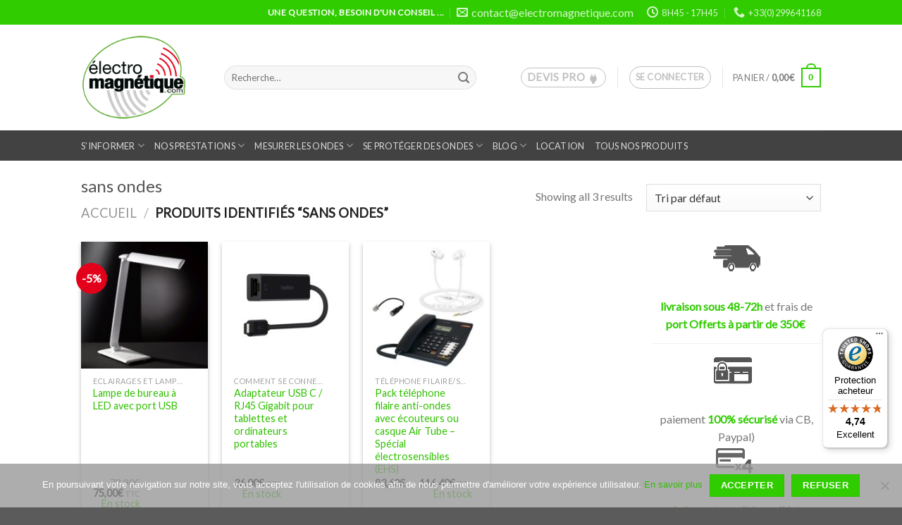

--- FILE ---
content_type: text/html; charset=UTF-8
request_url: https://www.electromagnetique.com/etiquette-produit/sans-ondes/
body_size: 44839
content:
<!DOCTYPE html>
<!--[if IE 9 ]> <html lang="fr-FR" class="ie9 loading-site no-js"> <![endif]-->
<!--[if IE 8 ]> <html lang="fr-FR" class="ie8 loading-site no-js"> <![endif]-->
<!--[if (gte IE 9)|!(IE)]><!--><html lang="fr-FR" class="loading-site no-js"> <!--<![endif]-->
<head>
	<meta charset="UTF-8" />
	<link rel="profile" href="http://gmpg.org/xfn/11" />
	<link rel="pingback" href="https://www.electromagnetique.com/xmlrpc.php" />

	<script>(function(html){html.className = html.className.replace(/\bno-js\b/,'js')})(document.documentElement);</script>
<meta name='robots' content='noindex, follow' />

<!-- Google Tag Manager for WordPress by gtm4wp.com -->
<script data-cfasync="false" data-pagespeed-no-defer>
	var gtm4wp_datalayer_name = "dataLayer";
	var dataLayer = dataLayer || [];
	const gtm4wp_use_sku_instead = 0;
	const gtm4wp_currency = 'EUR';
	const gtm4wp_product_per_impression = 0;
	const gtm4wp_clear_ecommerce = false;
	const gtm4wp_datalayer_max_timeout = 2000;
</script>
<!-- End Google Tag Manager for WordPress by gtm4wp.com --><meta name="viewport" content="width=device-width, initial-scale=1" /><script>window._wca = window._wca || [];</script>

	<!-- This site is optimized with the Yoast SEO plugin v26.8 - https://yoast.com/product/yoast-seo-wordpress/ -->
	<title>sans ondes - electromagnetique.com</title>
	<meta name="description" content="..." />
	<meta property="og:locale" content="fr_FR" />
	<meta property="og:type" content="article" />
	<meta property="og:title" content="sans ondes - electromagnetique.com" />
	<meta property="og:description" content="..." />
	<meta property="og:url" content="https://www.electromagnetique.com/etiquette-produit/sans-ondes/" />
	<meta property="og:site_name" content="electromagnetique.com" />
	<meta property="og:image" content="https://www.electromagnetique.com/wp-content/uploads/2020/05/logo.png" />
	<meta property="og:image:width" content="200" />
	<meta property="og:image:height" content="200" />
	<meta property="og:image:type" content="image/png" />
	<meta name="twitter:card" content="summary_large_image" />
	<script type="application/ld+json" class="yoast-schema-graph">{"@context":"https://schema.org","@graph":[{"@type":"CollectionPage","@id":"https://www.electromagnetique.com/etiquette-produit/sans-ondes/","url":"https://www.electromagnetique.com/etiquette-produit/sans-ondes/","name":"sans ondes - electromagnetique.com","isPartOf":{"@id":"https://www.electromagnetique.com/#website"},"primaryImageOfPage":{"@id":"https://www.electromagnetique.com/etiquette-produit/sans-ondes/#primaryimage"},"image":{"@id":"https://www.electromagnetique.com/etiquette-produit/sans-ondes/#primaryimage"},"thumbnailUrl":"https://www.electromagnetique.com/wp-content/uploads/2018/09/lampe_bureau_sans_onde_1.jpg","description":"...","breadcrumb":{"@id":"https://www.electromagnetique.com/etiquette-produit/sans-ondes/#breadcrumb"},"inLanguage":"fr-FR"},{"@type":"ImageObject","inLanguage":"fr-FR","@id":"https://www.electromagnetique.com/etiquette-produit/sans-ondes/#primaryimage","url":"https://www.electromagnetique.com/wp-content/uploads/2018/09/lampe_bureau_sans_onde_1.jpg","contentUrl":"https://www.electromagnetique.com/wp-content/uploads/2018/09/lampe_bureau_sans_onde_1.jpg","width":800,"height":800,"caption":"Lampe de bureau à LED sans ondes avec port USB"},{"@type":"BreadcrumbList","@id":"https://www.electromagnetique.com/etiquette-produit/sans-ondes/#breadcrumb","itemListElement":[{"@type":"ListItem","position":1,"name":"Accueil","item":"https://www.electromagnetique.com/"},{"@type":"ListItem","position":2,"name":"sans ondes"}]},{"@type":"WebSite","@id":"https://www.electromagnetique.com/#website","url":"https://www.electromagnetique.com/","name":"electromagnetique.com","description":"la maîtrise des pollutions électromagnétiques dans l&#039;habitat","publisher":{"@id":"https://www.electromagnetique.com/#organization"},"potentialAction":[{"@type":"SearchAction","target":{"@type":"EntryPoint","urlTemplate":"https://www.electromagnetique.com/?s={search_term_string}"},"query-input":{"@type":"PropertyValueSpecification","valueRequired":true,"valueName":"search_term_string"}}],"inLanguage":"fr-FR"},{"@type":"Organization","@id":"https://www.electromagnetique.com/#organization","name":"ELECTROMAGNETIQUE.COM","url":"https://www.electromagnetique.com/","logo":{"@type":"ImageObject","inLanguage":"fr-FR","@id":"https://www.electromagnetique.com/#/schema/logo/image/","url":"https://www.electromagnetique.com/wp-content/uploads/2018/05/logo.png","contentUrl":"https://www.electromagnetique.com/wp-content/uploads/2018/05/logo.png","width":200,"height":200,"caption":"ELECTROMAGNETIQUE.COM"},"image":{"@id":"https://www.electromagnetique.com/#/schema/logo/image/"},"sameAs":["https://www.facebook.com/ELECTROMAGNETIQUECOM","https://www.youtube.com/channel/UCRp0Gg_Fyvi_aICfn3YiwKg","https://www.instagram.com/la_scop_electromagnetique/","https://www.linkedin.com/company/76260747/admin/"]}]}</script>
	<!-- / Yoast SEO plugin. -->


<link rel='dns-prefetch' href='//www.google.com' />
<link rel='dns-prefetch' href='//widgets.trustedshops.com' />
<link rel='dns-prefetch' href='//stats.wp.com' />
<link rel='dns-prefetch' href='//developers.google.com' />
<link rel='dns-prefetch' href='//cdn.jsdelivr.net' />
<link rel='dns-prefetch' href='//fonts.googleapis.com' />
<link rel='prefetch' href='https://www.electromagnetique.com/wp-content/themes/flatsome/assets/js/chunk.countup.js?ver=3.16.8' />
<link rel='prefetch' href='https://www.electromagnetique.com/wp-content/themes/flatsome/assets/js/chunk.sticky-sidebar.js?ver=3.16.8' />
<link rel='prefetch' href='https://www.electromagnetique.com/wp-content/themes/flatsome/assets/js/chunk.tooltips.js?ver=3.16.8' />
<link rel='prefetch' href='https://www.electromagnetique.com/wp-content/themes/flatsome/assets/js/chunk.vendors-popups.js?ver=3.16.8' />
<link rel='prefetch' href='https://www.electromagnetique.com/wp-content/themes/flatsome/assets/js/chunk.vendors-slider.js?ver=3.16.8' />
<link rel="alternate" type="application/rss+xml" title="electromagnetique.com &raquo; Flux" href="https://www.electromagnetique.com/feed/" />
<link rel="alternate" type="application/rss+xml" title="electromagnetique.com &raquo; Flux des commentaires" href="https://www.electromagnetique.com/comments/feed/" />
<link rel="alternate" type="application/rss+xml" title="Flux pour electromagnetique.com &raquo; sans ondes Étiquette" href="https://www.electromagnetique.com/etiquette-produit/sans-ondes/feed/" />
<style id='wp-img-auto-sizes-contain-inline-css' type='text/css'>
img:is([sizes=auto i],[sizes^="auto," i]){contain-intrinsic-size:3000px 1500px}
/*# sourceURL=wp-img-auto-sizes-contain-inline-css */
</style>
<link rel='stylesheet' id='mec-select2-style-css' href='https://www.electromagnetique.com/wp-content/plugins/modern-events-calendar-lite/assets/packages/select2/select2.min.css?ver=6.5.6' type='text/css' media='all' />
<link rel='stylesheet' id='mec-font-icons-css' href='https://www.electromagnetique.com/wp-content/plugins/modern-events-calendar-lite/assets/css/iconfonts.css?ver=6.9' type='text/css' media='all' />
<link rel='stylesheet' id='mec-frontend-style-css' href='https://www.electromagnetique.com/wp-content/plugins/modern-events-calendar-lite/assets/css/frontend.min.css?ver=6.5.6' type='text/css' media='all' />
<link rel='stylesheet' id='mec-tooltip-style-css' href='https://www.electromagnetique.com/wp-content/plugins/modern-events-calendar-lite/assets/packages/tooltip/tooltip.css?ver=6.9' type='text/css' media='all' />
<link rel='stylesheet' id='mec-tooltip-shadow-style-css' href='https://www.electromagnetique.com/wp-content/plugins/modern-events-calendar-lite/assets/packages/tooltip/tooltipster-sideTip-shadow.min.css?ver=6.9' type='text/css' media='all' />
<link rel='stylesheet' id='featherlight-css' href='https://www.electromagnetique.com/wp-content/plugins/modern-events-calendar-lite/assets/packages/featherlight/featherlight.css?ver=6.9' type='text/css' media='all' />
<link rel='stylesheet' id='mec-google-fonts-css' href='https://fonts.googleapis.com/css?family=Montserrat%3A400%2C700%7CRoboto%3A100%2C300%2C400%2C700&#038;ver=6.9' type='text/css' media='all' />
<link rel='stylesheet' id='mec-lity-style-css' href='https://www.electromagnetique.com/wp-content/plugins/modern-events-calendar-lite/assets/packages/lity/lity.min.css?ver=6.9' type='text/css' media='all' />
<link rel='stylesheet' id='mec-general-calendar-style-css' href='https://www.electromagnetique.com/wp-content/plugins/modern-events-calendar-lite/assets/css/mec-general-calendar.css?ver=6.9' type='text/css' media='all' />
<style id='wp-emoji-styles-inline-css' type='text/css'>

	img.wp-smiley, img.emoji {
		display: inline !important;
		border: none !important;
		box-shadow: none !important;
		height: 1em !important;
		width: 1em !important;
		margin: 0 0.07em !important;
		vertical-align: -0.1em !important;
		background: none !important;
		padding: 0 !important;
	}
/*# sourceURL=wp-emoji-styles-inline-css */
</style>
<style id='wp-block-library-inline-css' type='text/css'>
:root{--wp-block-synced-color:#7a00df;--wp-block-synced-color--rgb:122,0,223;--wp-bound-block-color:var(--wp-block-synced-color);--wp-editor-canvas-background:#ddd;--wp-admin-theme-color:#007cba;--wp-admin-theme-color--rgb:0,124,186;--wp-admin-theme-color-darker-10:#006ba1;--wp-admin-theme-color-darker-10--rgb:0,107,160.5;--wp-admin-theme-color-darker-20:#005a87;--wp-admin-theme-color-darker-20--rgb:0,90,135;--wp-admin-border-width-focus:2px}@media (min-resolution:192dpi){:root{--wp-admin-border-width-focus:1.5px}}.wp-element-button{cursor:pointer}:root .has-very-light-gray-background-color{background-color:#eee}:root .has-very-dark-gray-background-color{background-color:#313131}:root .has-very-light-gray-color{color:#eee}:root .has-very-dark-gray-color{color:#313131}:root .has-vivid-green-cyan-to-vivid-cyan-blue-gradient-background{background:linear-gradient(135deg,#00d084,#0693e3)}:root .has-purple-crush-gradient-background{background:linear-gradient(135deg,#34e2e4,#4721fb 50%,#ab1dfe)}:root .has-hazy-dawn-gradient-background{background:linear-gradient(135deg,#faaca8,#dad0ec)}:root .has-subdued-olive-gradient-background{background:linear-gradient(135deg,#fafae1,#67a671)}:root .has-atomic-cream-gradient-background{background:linear-gradient(135deg,#fdd79a,#004a59)}:root .has-nightshade-gradient-background{background:linear-gradient(135deg,#330968,#31cdcf)}:root .has-midnight-gradient-background{background:linear-gradient(135deg,#020381,#2874fc)}:root{--wp--preset--font-size--normal:16px;--wp--preset--font-size--huge:42px}.has-regular-font-size{font-size:1em}.has-larger-font-size{font-size:2.625em}.has-normal-font-size{font-size:var(--wp--preset--font-size--normal)}.has-huge-font-size{font-size:var(--wp--preset--font-size--huge)}.has-text-align-center{text-align:center}.has-text-align-left{text-align:left}.has-text-align-right{text-align:right}.has-fit-text{white-space:nowrap!important}#end-resizable-editor-section{display:none}.aligncenter{clear:both}.items-justified-left{justify-content:flex-start}.items-justified-center{justify-content:center}.items-justified-right{justify-content:flex-end}.items-justified-space-between{justify-content:space-between}.screen-reader-text{border:0;clip-path:inset(50%);height:1px;margin:-1px;overflow:hidden;padding:0;position:absolute;width:1px;word-wrap:normal!important}.screen-reader-text:focus{background-color:#ddd;clip-path:none;color:#444;display:block;font-size:1em;height:auto;left:5px;line-height:normal;padding:15px 23px 14px;text-decoration:none;top:5px;width:auto;z-index:100000}html :where(.has-border-color){border-style:solid}html :where([style*=border-top-color]){border-top-style:solid}html :where([style*=border-right-color]){border-right-style:solid}html :where([style*=border-bottom-color]){border-bottom-style:solid}html :where([style*=border-left-color]){border-left-style:solid}html :where([style*=border-width]){border-style:solid}html :where([style*=border-top-width]){border-top-style:solid}html :where([style*=border-right-width]){border-right-style:solid}html :where([style*=border-bottom-width]){border-bottom-style:solid}html :where([style*=border-left-width]){border-left-style:solid}html :where(img[class*=wp-image-]){height:auto;max-width:100%}:where(figure){margin:0 0 1em}html :where(.is-position-sticky){--wp-admin--admin-bar--position-offset:var(--wp-admin--admin-bar--height,0px)}@media screen and (max-width:600px){html :where(.is-position-sticky){--wp-admin--admin-bar--position-offset:0px}}

/*# sourceURL=wp-block-library-inline-css */
</style><link rel='stylesheet' id='wc-blocks-style-css' href='https://www.electromagnetique.com/wp-content/plugins/woocommerce/assets/client/blocks/wc-blocks.css?ver=wc-10.4.3' type='text/css' media='all' />
<style id='global-styles-inline-css' type='text/css'>
:root{--wp--preset--aspect-ratio--square: 1;--wp--preset--aspect-ratio--4-3: 4/3;--wp--preset--aspect-ratio--3-4: 3/4;--wp--preset--aspect-ratio--3-2: 3/2;--wp--preset--aspect-ratio--2-3: 2/3;--wp--preset--aspect-ratio--16-9: 16/9;--wp--preset--aspect-ratio--9-16: 9/16;--wp--preset--color--black: #000000;--wp--preset--color--cyan-bluish-gray: #abb8c3;--wp--preset--color--white: #ffffff;--wp--preset--color--pale-pink: #f78da7;--wp--preset--color--vivid-red: #cf2e2e;--wp--preset--color--luminous-vivid-orange: #ff6900;--wp--preset--color--luminous-vivid-amber: #fcb900;--wp--preset--color--light-green-cyan: #7bdcb5;--wp--preset--color--vivid-green-cyan: #00d084;--wp--preset--color--pale-cyan-blue: #8ed1fc;--wp--preset--color--vivid-cyan-blue: #0693e3;--wp--preset--color--vivid-purple: #9b51e0;--wp--preset--gradient--vivid-cyan-blue-to-vivid-purple: linear-gradient(135deg,rgb(6,147,227) 0%,rgb(155,81,224) 100%);--wp--preset--gradient--light-green-cyan-to-vivid-green-cyan: linear-gradient(135deg,rgb(122,220,180) 0%,rgb(0,208,130) 100%);--wp--preset--gradient--luminous-vivid-amber-to-luminous-vivid-orange: linear-gradient(135deg,rgb(252,185,0) 0%,rgb(255,105,0) 100%);--wp--preset--gradient--luminous-vivid-orange-to-vivid-red: linear-gradient(135deg,rgb(255,105,0) 0%,rgb(207,46,46) 100%);--wp--preset--gradient--very-light-gray-to-cyan-bluish-gray: linear-gradient(135deg,rgb(238,238,238) 0%,rgb(169,184,195) 100%);--wp--preset--gradient--cool-to-warm-spectrum: linear-gradient(135deg,rgb(74,234,220) 0%,rgb(151,120,209) 20%,rgb(207,42,186) 40%,rgb(238,44,130) 60%,rgb(251,105,98) 80%,rgb(254,248,76) 100%);--wp--preset--gradient--blush-light-purple: linear-gradient(135deg,rgb(255,206,236) 0%,rgb(152,150,240) 100%);--wp--preset--gradient--blush-bordeaux: linear-gradient(135deg,rgb(254,205,165) 0%,rgb(254,45,45) 50%,rgb(107,0,62) 100%);--wp--preset--gradient--luminous-dusk: linear-gradient(135deg,rgb(255,203,112) 0%,rgb(199,81,192) 50%,rgb(65,88,208) 100%);--wp--preset--gradient--pale-ocean: linear-gradient(135deg,rgb(255,245,203) 0%,rgb(182,227,212) 50%,rgb(51,167,181) 100%);--wp--preset--gradient--electric-grass: linear-gradient(135deg,rgb(202,248,128) 0%,rgb(113,206,126) 100%);--wp--preset--gradient--midnight: linear-gradient(135deg,rgb(2,3,129) 0%,rgb(40,116,252) 100%);--wp--preset--font-size--small: 13px;--wp--preset--font-size--medium: 20px;--wp--preset--font-size--large: 36px;--wp--preset--font-size--x-large: 42px;--wp--preset--spacing--20: 0.44rem;--wp--preset--spacing--30: 0.67rem;--wp--preset--spacing--40: 1rem;--wp--preset--spacing--50: 1.5rem;--wp--preset--spacing--60: 2.25rem;--wp--preset--spacing--70: 3.38rem;--wp--preset--spacing--80: 5.06rem;--wp--preset--shadow--natural: 6px 6px 9px rgba(0, 0, 0, 0.2);--wp--preset--shadow--deep: 12px 12px 50px rgba(0, 0, 0, 0.4);--wp--preset--shadow--sharp: 6px 6px 0px rgba(0, 0, 0, 0.2);--wp--preset--shadow--outlined: 6px 6px 0px -3px rgb(255, 255, 255), 6px 6px rgb(0, 0, 0);--wp--preset--shadow--crisp: 6px 6px 0px rgb(0, 0, 0);}:where(.is-layout-flex){gap: 0.5em;}:where(.is-layout-grid){gap: 0.5em;}body .is-layout-flex{display: flex;}.is-layout-flex{flex-wrap: wrap;align-items: center;}.is-layout-flex > :is(*, div){margin: 0;}body .is-layout-grid{display: grid;}.is-layout-grid > :is(*, div){margin: 0;}:where(.wp-block-columns.is-layout-flex){gap: 2em;}:where(.wp-block-columns.is-layout-grid){gap: 2em;}:where(.wp-block-post-template.is-layout-flex){gap: 1.25em;}:where(.wp-block-post-template.is-layout-grid){gap: 1.25em;}.has-black-color{color: var(--wp--preset--color--black) !important;}.has-cyan-bluish-gray-color{color: var(--wp--preset--color--cyan-bluish-gray) !important;}.has-white-color{color: var(--wp--preset--color--white) !important;}.has-pale-pink-color{color: var(--wp--preset--color--pale-pink) !important;}.has-vivid-red-color{color: var(--wp--preset--color--vivid-red) !important;}.has-luminous-vivid-orange-color{color: var(--wp--preset--color--luminous-vivid-orange) !important;}.has-luminous-vivid-amber-color{color: var(--wp--preset--color--luminous-vivid-amber) !important;}.has-light-green-cyan-color{color: var(--wp--preset--color--light-green-cyan) !important;}.has-vivid-green-cyan-color{color: var(--wp--preset--color--vivid-green-cyan) !important;}.has-pale-cyan-blue-color{color: var(--wp--preset--color--pale-cyan-blue) !important;}.has-vivid-cyan-blue-color{color: var(--wp--preset--color--vivid-cyan-blue) !important;}.has-vivid-purple-color{color: var(--wp--preset--color--vivid-purple) !important;}.has-black-background-color{background-color: var(--wp--preset--color--black) !important;}.has-cyan-bluish-gray-background-color{background-color: var(--wp--preset--color--cyan-bluish-gray) !important;}.has-white-background-color{background-color: var(--wp--preset--color--white) !important;}.has-pale-pink-background-color{background-color: var(--wp--preset--color--pale-pink) !important;}.has-vivid-red-background-color{background-color: var(--wp--preset--color--vivid-red) !important;}.has-luminous-vivid-orange-background-color{background-color: var(--wp--preset--color--luminous-vivid-orange) !important;}.has-luminous-vivid-amber-background-color{background-color: var(--wp--preset--color--luminous-vivid-amber) !important;}.has-light-green-cyan-background-color{background-color: var(--wp--preset--color--light-green-cyan) !important;}.has-vivid-green-cyan-background-color{background-color: var(--wp--preset--color--vivid-green-cyan) !important;}.has-pale-cyan-blue-background-color{background-color: var(--wp--preset--color--pale-cyan-blue) !important;}.has-vivid-cyan-blue-background-color{background-color: var(--wp--preset--color--vivid-cyan-blue) !important;}.has-vivid-purple-background-color{background-color: var(--wp--preset--color--vivid-purple) !important;}.has-black-border-color{border-color: var(--wp--preset--color--black) !important;}.has-cyan-bluish-gray-border-color{border-color: var(--wp--preset--color--cyan-bluish-gray) !important;}.has-white-border-color{border-color: var(--wp--preset--color--white) !important;}.has-pale-pink-border-color{border-color: var(--wp--preset--color--pale-pink) !important;}.has-vivid-red-border-color{border-color: var(--wp--preset--color--vivid-red) !important;}.has-luminous-vivid-orange-border-color{border-color: var(--wp--preset--color--luminous-vivid-orange) !important;}.has-luminous-vivid-amber-border-color{border-color: var(--wp--preset--color--luminous-vivid-amber) !important;}.has-light-green-cyan-border-color{border-color: var(--wp--preset--color--light-green-cyan) !important;}.has-vivid-green-cyan-border-color{border-color: var(--wp--preset--color--vivid-green-cyan) !important;}.has-pale-cyan-blue-border-color{border-color: var(--wp--preset--color--pale-cyan-blue) !important;}.has-vivid-cyan-blue-border-color{border-color: var(--wp--preset--color--vivid-cyan-blue) !important;}.has-vivid-purple-border-color{border-color: var(--wp--preset--color--vivid-purple) !important;}.has-vivid-cyan-blue-to-vivid-purple-gradient-background{background: var(--wp--preset--gradient--vivid-cyan-blue-to-vivid-purple) !important;}.has-light-green-cyan-to-vivid-green-cyan-gradient-background{background: var(--wp--preset--gradient--light-green-cyan-to-vivid-green-cyan) !important;}.has-luminous-vivid-amber-to-luminous-vivid-orange-gradient-background{background: var(--wp--preset--gradient--luminous-vivid-amber-to-luminous-vivid-orange) !important;}.has-luminous-vivid-orange-to-vivid-red-gradient-background{background: var(--wp--preset--gradient--luminous-vivid-orange-to-vivid-red) !important;}.has-very-light-gray-to-cyan-bluish-gray-gradient-background{background: var(--wp--preset--gradient--very-light-gray-to-cyan-bluish-gray) !important;}.has-cool-to-warm-spectrum-gradient-background{background: var(--wp--preset--gradient--cool-to-warm-spectrum) !important;}.has-blush-light-purple-gradient-background{background: var(--wp--preset--gradient--blush-light-purple) !important;}.has-blush-bordeaux-gradient-background{background: var(--wp--preset--gradient--blush-bordeaux) !important;}.has-luminous-dusk-gradient-background{background: var(--wp--preset--gradient--luminous-dusk) !important;}.has-pale-ocean-gradient-background{background: var(--wp--preset--gradient--pale-ocean) !important;}.has-electric-grass-gradient-background{background: var(--wp--preset--gradient--electric-grass) !important;}.has-midnight-gradient-background{background: var(--wp--preset--gradient--midnight) !important;}.has-small-font-size{font-size: var(--wp--preset--font-size--small) !important;}.has-medium-font-size{font-size: var(--wp--preset--font-size--medium) !important;}.has-large-font-size{font-size: var(--wp--preset--font-size--large) !important;}.has-x-large-font-size{font-size: var(--wp--preset--font-size--x-large) !important;}
/*# sourceURL=global-styles-inline-css */
</style>

<style id='classic-theme-styles-inline-css' type='text/css'>
/*! This file is auto-generated */
.wp-block-button__link{color:#fff;background-color:#32373c;border-radius:9999px;box-shadow:none;text-decoration:none;padding:calc(.667em + 2px) calc(1.333em + 2px);font-size:1.125em}.wp-block-file__button{background:#32373c;color:#fff;text-decoration:none}
/*# sourceURL=/wp-includes/css/classic-themes.min.css */
</style>
<link rel='stylesheet' id='wp-components-css' href='https://www.electromagnetique.com/wp-includes/css/dist/components/style.min.css?ver=6.9' type='text/css' media='all' />
<link rel='stylesheet' id='wp-preferences-css' href='https://www.electromagnetique.com/wp-includes/css/dist/preferences/style.min.css?ver=6.9' type='text/css' media='all' />
<link rel='stylesheet' id='wp-block-editor-css' href='https://www.electromagnetique.com/wp-includes/css/dist/block-editor/style.min.css?ver=6.9' type='text/css' media='all' />
<link rel='stylesheet' id='wp-reusable-blocks-css' href='https://www.electromagnetique.com/wp-includes/css/dist/reusable-blocks/style.min.css?ver=6.9' type='text/css' media='all' />
<link rel='stylesheet' id='wp-patterns-css' href='https://www.electromagnetique.com/wp-includes/css/dist/patterns/style.min.css?ver=6.9' type='text/css' media='all' />
<link rel='stylesheet' id='wp-editor-css' href='https://www.electromagnetique.com/wp-includes/css/dist/editor/style.min.css?ver=6.9' type='text/css' media='all' />
<link rel='stylesheet' id='sbd_block-cgb-style-css-css' href='https://www.electromagnetique.com/wp-content/plugins/simple-business-directory-pro/gutenberg/sbd-block/dist/blocks.style.build.css?ver=6.9' type='text/css' media='all' />
<link rel='stylesheet' id='wdp-style-css' href='https://www.electromagnetique.com/wp-content/plugins/aco-woo-dynamic-pricing/assets/css/frontend.css?ver=4.5.10' type='text/css' media='all' />
<link rel='stylesheet' id='chronopost-css' href='https://www.electromagnetique.com/wp-content/plugins/chronopost_2.0.0_for_woocommerce_3.x/public/css/chronopost-public.css?ver=1.2.15' type='text/css' media='all' />
<link rel='stylesheet' id='chronopost-leaflet-css' href='https://www.electromagnetique.com/wp-content/plugins/chronopost_2.0.0_for_woocommerce_3.x/public/css/leaflet/leaflet.css?ver=1.2.15' type='text/css' media='all' />
<link rel='stylesheet' id='chronopost-fancybox-css' href='https://www.electromagnetique.com/wp-content/plugins/chronopost_2.0.0_for_woocommerce_3.x/public/vendor/fancybox/jquery.fancybox.min.css?ver=6.9' type='text/css' media='all' />
<link rel='stylesheet' id='contact-form-7-css' href='https://www.electromagnetique.com/wp-content/plugins/contact-form-7/includes/css/styles.css?ver=6.1.4' type='text/css' media='all' />
<link rel='stylesheet' id='cookie-notice-front-css' href='https://www.electromagnetique.com/wp-content/plugins/cookie-notice/css/front.min.css?ver=2.5.11' type='text/css' media='all' />
<style id='woocommerce-inline-inline-css' type='text/css'>
.woocommerce form .form-row .required { visibility: visible; }
/*# sourceURL=woocommerce-inline-inline-css */
</style>
<link rel='stylesheet' id='ppress-frontend-css' href='https://www.electromagnetique.com/wp-content/plugins/wp-user-avatar/assets/css/frontend.min.css?ver=4.16.8' type='text/css' media='all' />
<link rel='stylesheet' id='ppress-flatpickr-css' href='https://www.electromagnetique.com/wp-content/plugins/wp-user-avatar/assets/flatpickr/flatpickr.min.css?ver=4.16.8' type='text/css' media='all' />
<link rel='stylesheet' id='ppress-select2-css' href='https://www.electromagnetique.com/wp-content/plugins/wp-user-avatar/assets/select2/select2.min.css?ver=6.9' type='text/css' media='all' />
<link rel='stylesheet' id='woocommerce-product-attachment-css' href='https://www.electromagnetique.com/wp-content/plugins/woo-product-attachment/public/css/woocommerce-product-attachment-public.css?ver=2.1.6' type='text/css' media='all' />
<link rel='stylesheet' id='tablepress-default-css' href='https://www.electromagnetique.com/wp-content/plugins/tablepress/css/build/default.css?ver=3.2.6' type='text/css' media='all' />
<link rel='stylesheet' id='qcawesomefont.css-css' href='https://www.electromagnetique.com/wp-content/plugins/simple-business-directory-pro/assets/css/qcawesomefont.min.css?ver=14.1.9' type='text/css' media='all' />
<link rel='stylesheet' id='qcpd-custom-css-css' href='https://www.electromagnetique.com/wp-content/plugins/simple-business-directory-pro/assets/css/directory-style.css?ver=14.1.9' type='text/css' media='all' />
<link rel='stylesheet' id='qcpd-custom-rwd-css-css' href='https://www.electromagnetique.com/wp-content/plugins/simple-business-directory-pro/assets/css/directory-style-rwd.css?ver=14.1.9' type='text/css' media='all' />
<link rel='stylesheet' id='qcpd-custom-registration-css-css' href='https://www.electromagnetique.com/wp-content/plugins/simple-business-directory-pro/assets/css/sbd_registration.css?ver=14.1.9' type='text/css' media='all' />
<link rel='stylesheet' id='qcpd-pdcustom-common-css-css' href='https://www.electromagnetique.com/wp-content/plugins/simple-business-directory-pro/assets/css/pdcustomize-common.css?ver=14.1.9' type='text/css' media='all' />
<link rel='stylesheet' id='qcopd-magpopup-css-css' href='https://www.electromagnetique.com/wp-content/plugins/simple-business-directory-pro/assets/css/magnific-popup.css?ver=14.1.9' type='text/css' media='all' />
<link rel='stylesheet' id='qcpd-embed-form-css-css' href='https://www.electromagnetique.com/wp-content/plugins/simple-business-directory-pro//embed/css/embed-form.css?ver=14.1.9' type='text/css' media='all' />
<link rel='stylesheet' id='pd-tab-css-css' href='https://www.electromagnetique.com/wp-content/plugins/simple-business-directory-pro/assets/css/tab_style.css?ver=14.1.9' type='text/css' media='all' />
<link rel='stylesheet' id='pdcustom_login-css-css' href='https://www.electromagnetique.com/wp-content/plugins/simple-business-directory-pro/assets/css/style.css?ver=6.9' type='text/css' media='all' />
<link rel='stylesheet' id='qcpd-fa-modal-css-css' href='https://www.electromagnetique.com/wp-content/plugins/simple-business-directory-pro/assets/css/admin-fa-css.css?ver=6.9' type='text/css' media='all' />
<link rel='stylesheet' id='jq-slick.css-css-css' href='https://www.electromagnetique.com/wp-content/plugins/simple-business-directory-pro/assets/css/slick.css?ver=6.9' type='text/css' media='all' />
<link rel='stylesheet' id='jq-slick-theme-css-css' href='https://www.electromagnetique.com/wp-content/plugins/simple-business-directory-pro/assets/css/slick-theme.css?ver=6.9' type='text/css' media='all' />
<link rel='stylesheet' id='pdcustom_dashboard-css-css' href='https://www.electromagnetique.com/wp-content/plugins/simple-business-directory-pro/assets/css/dashboardstyle.css?ver=6.9' type='text/css' media='all' />
<link rel='stylesheet' id='flatsome-main-css' href='https://www.electromagnetique.com/wp-content/themes/flatsome/assets/css/flatsome.css?ver=3.16.8' type='text/css' media='all' />
<style id='flatsome-main-inline-css' type='text/css'>
@font-face {
				font-family: "fl-icons";
				font-display: block;
				src: url(https://www.electromagnetique.com/wp-content/themes/flatsome/assets/css/icons/fl-icons.eot?v=3.16.8);
				src:
					url(https://www.electromagnetique.com/wp-content/themes/flatsome/assets/css/icons/fl-icons.eot#iefix?v=3.16.8) format("embedded-opentype"),
					url(https://www.electromagnetique.com/wp-content/themes/flatsome/assets/css/icons/fl-icons.woff2?v=3.16.8) format("woff2"),
					url(https://www.electromagnetique.com/wp-content/themes/flatsome/assets/css/icons/fl-icons.ttf?v=3.16.8) format("truetype"),
					url(https://www.electromagnetique.com/wp-content/themes/flatsome/assets/css/icons/fl-icons.woff?v=3.16.8) format("woff"),
					url(https://www.electromagnetique.com/wp-content/themes/flatsome/assets/css/icons/fl-icons.svg?v=3.16.8#fl-icons) format("svg");
			}
/*# sourceURL=flatsome-main-inline-css */
</style>
<link rel='stylesheet' id='flatsome-shop-css' href='https://www.electromagnetique.com/wp-content/themes/flatsome/assets/css/flatsome-shop.css?ver=3.16.8' type='text/css' media='all' />
<link rel='stylesheet' id='flatsome-style-css' href='https://www.electromagnetique.com/wp-content/themes/flatsome-child/style.css?ver=3.0' type='text/css' media='all' />
<link rel='stylesheet' id='sib-front-css-css' href='https://www.electromagnetique.com/wp-content/plugins/mailin/css/mailin-front.css?ver=6.9' type='text/css' media='all' />
<script type="text/javascript">
            window._nslDOMReady = (function () {
                const executedCallbacks = new Set();
            
                return function (callback) {
                    /**
                    * Third parties might dispatch DOMContentLoaded events, so we need to ensure that we only run our callback once!
                    */
                    if (executedCallbacks.has(callback)) return;
            
                    const wrappedCallback = function () {
                        if (executedCallbacks.has(callback)) return;
                        executedCallbacks.add(callback);
                        callback();
                    };
            
                    if (document.readyState === "complete" || document.readyState === "interactive") {
                        wrappedCallback();
                    } else {
                        document.addEventListener("DOMContentLoaded", wrappedCallback);
                    }
                };
            })();
        </script><script type="text/javascript" src="https://www.electromagnetique.com/wp-includes/js/jquery/jquery.min.js?ver=3.7.1" id="jquery-core-js"></script>
<script type="text/javascript" src="https://www.electromagnetique.com/wp-includes/js/jquery/jquery-migrate.min.js?ver=3.4.1" id="jquery-migrate-js"></script>
<script type="text/javascript" src="https://www.electromagnetique.com/wp-content/plugins/modern-events-calendar-lite/assets/js/mec-general-calendar.js?ver=6.5.6" id="mec-general-calendar-script-js"></script>
<script type="text/javascript" id="mec-frontend-script-js-extra">
/* <![CDATA[ */
var mecdata = {"day":"jour","days":"jours","hour":"heure","hours":"heures","minute":"minute","minutes":"minutes","second":"seconde","seconds":"secondes","elementor_edit_mode":"no","recapcha_key":"","ajax_url":"https://www.electromagnetique.com/wp-admin/admin-ajax.php","fes_nonce":"46021db7b1","current_year":"2026","current_month":"01","datepicker_format":"yy-mm-dd&Y-m-d"};
//# sourceURL=mec-frontend-script-js-extra
/* ]]> */
</script>
<script type="text/javascript" src="https://www.electromagnetique.com/wp-content/plugins/modern-events-calendar-lite/assets/js/frontend.js?ver=6.5.6" id="mec-frontend-script-js"></script>
<script type="text/javascript" src="https://www.electromagnetique.com/wp-content/plugins/modern-events-calendar-lite/assets/js/events.js?ver=6.5.6" id="mec-events-script-js"></script>
<script type="text/javascript" id="awd-script-js-extra">
/* <![CDATA[ */
var awdajaxobject = {"url":"https://www.electromagnetique.com/wp-admin/admin-ajax.php","nonce":"cdf4e8963b","priceGroup":{"data":[],"headers":[],"status":200},"dynamicPricing":"","variablePricing":"","thousandSeparator":" ","decimalSeparator":","};
//# sourceURL=awd-script-js-extra
/* ]]> */
</script>
<script type="text/javascript" src="https://www.electromagnetique.com/wp-content/plugins/aco-woo-dynamic-pricing/assets/js/frontend.js?ver=4.5.10" id="awd-script-js"></script>
<script type="text/javascript" src="https://www.electromagnetique.com/wp-content/plugins/chronopost_2.0.0_for_woocommerce_3.x/public/js/leaflet.js?ver=2.0" id="chronopost-leaflet-js"></script>
<script type="text/javascript" src="https://www.electromagnetique.com/wp-content/plugins/woocommerce/assets/js/jquery-blockui/jquery.blockUI.min.js?ver=2.7.0-wc.10.4.3" id="wc-jquery-blockui-js" data-wp-strategy="defer"></script>
<script type="text/javascript" src="https://www.electromagnetique.com/wp-content/plugins/woocommerce/assets/js/js-cookie/js.cookie.min.js?ver=2.1.4-wc.10.4.3" id="wc-js-cookie-js" data-wp-strategy="defer"></script>
<script type="text/javascript" id="woocommerce-js-extra">
/* <![CDATA[ */
var woocommerce_params = {"ajax_url":"/wp-admin/admin-ajax.php","wc_ajax_url":"/?wc-ajax=%%endpoint%%","i18n_password_show":"Afficher le mot de passe","i18n_password_hide":"Masquer le mot de passe"};
//# sourceURL=woocommerce-js-extra
/* ]]> */
</script>
<script type="text/javascript" src="https://www.electromagnetique.com/wp-content/plugins/woocommerce/assets/js/frontend/woocommerce.min.js?ver=10.4.3" id="woocommerce-js" data-wp-strategy="defer"></script>
<script type="text/javascript" src="https://www.electromagnetique.com/wp-content/plugins/chronopost_2.0.0_for_woocommerce_3.x/public/vendor/fancybox/jquery.fancybox.min.js?ver=3.1.20" id="chronopost-fancybox-js"></script>
<script type="text/javascript" id="chronomap-js-extra">
/* <![CDATA[ */
var Chronomap = {"ajaxurl":"https://www.electromagnetique.com/wp-admin/admin-ajax.php","chrono_nonce":"c5bd6b98b2","no_pickup_relay":"S\u00e9lectionner un point relais","pickup_relay_edit_text":"Modifier","loading_txt":"Veuillez patienter\u2026","day_mon":"Lun","day_tue":"Mar","day_wed":"Mer","day_thu":"Jeu","day_fri":"Ven","day_sat":"Sam","day_sun":"Dim","infos":"Infos","opening_hours":"Horaires","closed":"Ferm\u00e9"};
//# sourceURL=chronomap-js-extra
/* ]]> */
</script>
<script type="text/javascript" src="https://www.electromagnetique.com/wp-content/plugins/chronopost_2.0.0_for_woocommerce_3.x/public/js/chronomap.plugin.js?ver=1.2.15" id="chronomap-js"></script>
<script type="text/javascript" id="chronoprecise-js-extra">
/* <![CDATA[ */
var Chronoprecise = {"ajaxurl":"https://www.electromagnetique.com/wp-admin/admin-ajax.php","chrono_nonce":"c5bd6b98b2","prev_week_txt":"Semaine pr\u00e9c\u00e9dente","next_week_txt":"Semaine suivante","error_cant_reach_server":"Une erreur s'est produite au moment de r\u00e9cup\u00e9rer les horaires. Veuillez r\u00e9essayer plus tard et nous contacter si le probl\u00e8me persiste."};
//# sourceURL=chronoprecise-js-extra
/* ]]> */
</script>
<script type="text/javascript" src="https://www.electromagnetique.com/wp-content/plugins/chronopost_2.0.0_for_woocommerce_3.x/public/js/chronoprecise.plugin.js?ver=1.2.15" id="chronoprecise-js"></script>
<script type="text/javascript" src="https://www.electromagnetique.com/wp-content/plugins/chronopost_2.0.0_for_woocommerce_3.x/public/js/chronopost-public.js?ver=1.2.15" id="chronopost-js"></script>
<script type="text/javascript" id="wc-add-to-cart-js-extra">
/* <![CDATA[ */
var wc_add_to_cart_params = {"ajax_url":"/wp-admin/admin-ajax.php","wc_ajax_url":"/?wc-ajax=%%endpoint%%","i18n_view_cart":"Voir le panier","cart_url":"https://www.electromagnetique.com/panier/","is_cart":"","cart_redirect_after_add":"no"};
//# sourceURL=wc-add-to-cart-js-extra
/* ]]> */
</script>
<script type="text/javascript" src="https://www.electromagnetique.com/wp-content/plugins/woocommerce/assets/js/frontend/add-to-cart.min.js?ver=10.4.3" id="wc-add-to-cart-js" defer="defer" data-wp-strategy="defer"></script>
<script type="text/javascript" src="https://www.electromagnetique.com/wp-content/plugins/wp-user-avatar/assets/flatpickr/flatpickr.min.js?ver=4.16.8" id="ppress-flatpickr-js"></script>
<script type="text/javascript" src="https://www.electromagnetique.com/wp-content/plugins/wp-user-avatar/assets/select2/select2.min.js?ver=4.16.8" id="ppress-select2-js"></script>
<script type="text/javascript" src="https://www.electromagnetique.com/wp-content/plugins/woo-product-attachment/public/js/woocommerce-product-attachment-public.js?ver=2.1.6" id="woocommerce-product-attachment-js"></script>
<script type="text/javascript" src="https://stats.wp.com/s-202604.js" id="woocommerce-analytics-js" defer="defer" data-wp-strategy="defer"></script>
<script type="text/javascript" src="https://www.electromagnetique.com/wp-content/plugins/simple-business-directory-pro/assets/js/slick.min.js?ver=6.9" id="jq-slick.min-js-js"></script>
<script type="text/javascript" src="https://developers.google.com/maps/documentation/javascript/examples/markerclusterer/markerclusterer.js?ver=6.9" id="qcpd-markercluster-sbd-js"></script>
<script type="text/javascript" id="sib-front-js-js-extra">
/* <![CDATA[ */
var sibErrMsg = {"invalidMail":"Veuillez entrer une adresse e-mail valide.","requiredField":"Veuillez compl\u00e9ter les champs obligatoires.","invalidDateFormat":"Veuillez entrer une date valide.","invalidSMSFormat":"Veuillez entrer une num\u00e9ro de t\u00e9l\u00e9phone valide."};
var ajax_sib_front_object = {"ajax_url":"https://www.electromagnetique.com/wp-admin/admin-ajax.php","ajax_nonce":"f62ad5b742","flag_url":"https://www.electromagnetique.com/wp-content/plugins/mailin/img/flags/"};
//# sourceURL=sib-front-js-js-extra
/* ]]> */
</script>
<script type="text/javascript" src="https://www.electromagnetique.com/wp-content/plugins/mailin/js/mailin-front.js?ver=1762190482" id="sib-front-js-js"></script>
<link rel="https://api.w.org/" href="https://www.electromagnetique.com/wp-json/" /><link rel="alternate" title="JSON" type="application/json" href="https://www.electromagnetique.com/wp-json/wp/v2/product_tag/609" /><link rel="EditURI" type="application/rsd+xml" title="RSD" href="https://www.electromagnetique.com/xmlrpc.php?rsd" />
	<script>
					var pd_snazzymap_js = '';
			</script>
<script type="text/javascript">
           var ajaxurl = "https://www.electromagnetique.com/wp-admin/admin-ajax.php";
         </script>        <script>

function _gaLt(event) {

        /* If GA is blocked or not loaded, or not main|middle|touch click then don't track */
        if (!ga.hasOwnProperty("loaded") || ga.loaded != true || (event.which != 1 && event.which != 2)) {
            return;
        }

        var el = event.srcElement || event.target;

        /* Loop up the DOM tree through parent elements if clicked element is not a link (eg: an image inside a link) */
        while (el && (typeof el.tagName == 'undefined' || el.tagName.toLowerCase() != 'a' || !el.href)) {
            el = el.parentNode;
        }

        /* if a link with valid href has been clicked */
        if (el && el.href) {

            var link = el.href;

            /* Only if it is an external link */
            if (link.indexOf(location.host) == -1 && !link.match(/^javascript\:/i)) {

                /* Is actual target set and not _(self|parent|top)? */
                var target = (el.target && !el.target.match(/^_(self|parent|top)$/i)) ? el.target : false;

                /* Assume a target if Ctrl|shift|meta-click */
                if (event.ctrlKey || event.shiftKey || event.metaKey || event.which == 2) {
                    target = "_blank";
                }

                var hbrun = false; // tracker has not yet run

                /* HitCallback to open link in same window after tracker */
                var hitBack = function() {
                    /* run once only */
                    if (hbrun) return;
                    hbrun = true;
                    window.location.href = link;
                };

                if (target) { /* If target opens a new window then just track */
                    ga(
                        "send", "event", "Outgoing Links", link,
                        document.location.pathname + document.location.search
                    );
                } else { /* Prevent standard click, track then open */
                    event.preventDefault ? event.preventDefault() : event.returnValue = !1;
                    /* send event with callback */
                    ga(
                        "send", "event", "Outgoing Links", link,
                        document.location.pathname + document.location.search, {
                            "hitCallback": hitBack
                        }
                    );

                    /* Run hitCallback again if GA takes longer than 1 second */
                    setTimeout(hitBack, 1000);
                }
            }
        }
    }

    var _w = window;
    /* Use "click" if touchscreen device, else "mousedown" */
    var _gaLtEvt = ("ontouchstart" in _w) ? "click" : "mousedown";
    /* Attach the event to all clicks in the document after page has loaded */
    _w.addEventListener ? _w.addEventListener("load", function() {document.body.addEventListener(_gaLtEvt, _gaLt, !1)}, !1)
        : _w.attachEvent && _w.attachEvent("onload", function() {document.body.attachEvent("on" + _gaLtEvt, _gaLt)});
        </script>
        <style>
              .mfp-hide {
                  display: none !important;
              }
            </style><style id="woo-custom-stock-status" data-wcss-ver="1.6.6" >.woocommerce div.product .woo-custom-stock-status.in_stock_color { color: #30c000 !important; font-size: inherit }.woo-custom-stock-status.in_stock_color { color: #30c000 !important; font-size: inherit }.wc-block-components-product-badge{display:none!important;}ul .in_stock_color,ul.products .in_stock_color, li.wc-block-grid__product .in_stock_color { color: #30c000 !important; font-size: inherit }.woocommerce-table__product-name .in_stock_color { color: #30c000 !important; font-size: inherit }p.in_stock_color { color: #30c000 !important; font-size: inherit }.woocommerce div.product .wc-block-components-product-price .woo-custom-stock-status{font-size:16px}.woocommerce div.product .woo-custom-stock-status.only_s_left_in_stock_color { color: #77a464 !important; font-size: inherit }.woo-custom-stock-status.only_s_left_in_stock_color { color: #77a464 !important; font-size: inherit }.wc-block-components-product-badge{display:none!important;}ul .only_s_left_in_stock_color,ul.products .only_s_left_in_stock_color, li.wc-block-grid__product .only_s_left_in_stock_color { color: #77a464 !important; font-size: inherit }.woocommerce-table__product-name .only_s_left_in_stock_color { color: #77a464 !important; font-size: inherit }p.only_s_left_in_stock_color { color: #77a464 !important; font-size: inherit }.woocommerce div.product .wc-block-components-product-price .woo-custom-stock-status{font-size:16px}.woocommerce div.product .woo-custom-stock-status.can_be_backordered_color { color: #77a464 !important; font-size: inherit }.woo-custom-stock-status.can_be_backordered_color { color: #77a464 !important; font-size: inherit }.wc-block-components-product-badge{display:none!important;}ul .can_be_backordered_color,ul.products .can_be_backordered_color, li.wc-block-grid__product .can_be_backordered_color { color: #77a464 !important; font-size: inherit }.woocommerce-table__product-name .can_be_backordered_color { color: #77a464 !important; font-size: inherit }p.can_be_backordered_color { color: #77a464 !important; font-size: inherit }.woocommerce div.product .wc-block-components-product-price .woo-custom-stock-status{font-size:16px}.woocommerce div.product .woo-custom-stock-status.s_in_stock_color { color: #77a464 !important; font-size: inherit }.woo-custom-stock-status.s_in_stock_color { color: #77a464 !important; font-size: inherit }.wc-block-components-product-badge{display:none!important;}ul .s_in_stock_color,ul.products .s_in_stock_color, li.wc-block-grid__product .s_in_stock_color { color: #77a464 !important; font-size: inherit }.woocommerce-table__product-name .s_in_stock_color { color: #77a464 !important; font-size: inherit }p.s_in_stock_color { color: #77a464 !important; font-size: inherit }.woocommerce div.product .wc-block-components-product-price .woo-custom-stock-status{font-size:16px}.woocommerce div.product .woo-custom-stock-status.available_on_backorder_color { color: #ffffff !important; font-size: inherit }.woo-custom-stock-status.available_on_backorder_color { color: #ffffff !important; font-size: inherit }.wc-block-components-product-badge{display:none!important;}ul .available_on_backorder_color,ul.products .available_on_backorder_color, li.wc-block-grid__product .available_on_backorder_color { color: #ffffff !important; font-size: inherit }.woocommerce-table__product-name .available_on_backorder_color { color: #ffffff !important; font-size: inherit }p.available_on_backorder_color { color: #ffffff !important; font-size: inherit }.woocommerce div.product .wc-block-components-product-price .woo-custom-stock-status{font-size:16px}.woocommerce div.product .woo-custom-stock-status.out_of_stock_color { color: #ffffff !important; font-size: inherit }.woo-custom-stock-status.out_of_stock_color { color: #ffffff !important; font-size: inherit }.wc-block-components-product-badge{display:none!important;}ul .out_of_stock_color,ul.products .out_of_stock_color, li.wc-block-grid__product .out_of_stock_color { color: #ffffff !important; font-size: inherit }.woocommerce-table__product-name .out_of_stock_color { color: #ffffff !important; font-size: inherit }p.out_of_stock_color { color: #ffffff !important; font-size: inherit }.woocommerce div.product .wc-block-components-product-price .woo-custom-stock-status{font-size:16px}.woocommerce div.product .woo-custom-stock-status.grouped_product_stock_status_color { color: #77a464 !important; font-size: inherit }.woo-custom-stock-status.grouped_product_stock_status_color { color: #77a464 !important; font-size: inherit }.wc-block-components-product-badge{display:none!important;}ul .grouped_product_stock_status_color,ul.products .grouped_product_stock_status_color, li.wc-block-grid__product .grouped_product_stock_status_color { color: #77a464 !important; font-size: inherit }.woocommerce-table__product-name .grouped_product_stock_status_color { color: #77a464 !important; font-size: inherit }p.grouped_product_stock_status_color { color: #77a464 !important; font-size: inherit }.woocommerce div.product .wc-block-components-product-price .woo-custom-stock-status{font-size:16px}.wd-product-stock.stock{display:none}.woocommerce-variation-price:not(:empty)+.woocommerce-variation-availability { margin-left: 0px; }.woocommerce-variation-price{
		        display:block!important}.woocommerce-variation-availability{
		        display:block!important}</style><!-- woo-custom-stock-status-color-css --><script></script><!-- woo-custom-stock-status-js -->	<style>img#wpstats{display:none}</style>
		
<!-- Google Tag Manager for WordPress by gtm4wp.com -->
<!-- GTM Container placement set to footer -->
<script data-cfasync="false" data-pagespeed-no-defer>
	var dataLayer_content = {"pagePostType":"product","pagePostType2":"tax-product","pageCategory":[],"customerTotalOrders":0,"customerTotalOrderValue":0,"customerFirstName":"","customerLastName":"","customerBillingFirstName":"","customerBillingLastName":"","customerBillingCompany":"","customerBillingAddress1":"","customerBillingAddress2":"","customerBillingCity":"","customerBillingState":"","customerBillingPostcode":"","customerBillingCountry":"","customerBillingEmail":"","customerBillingEmailHash":"","customerBillingPhone":"","customerShippingFirstName":"","customerShippingLastName":"","customerShippingCompany":"","customerShippingAddress1":"","customerShippingAddress2":"","customerShippingCity":"","customerShippingState":"","customerShippingPostcode":"","customerShippingCountry":""};
	dataLayer.push( dataLayer_content );
</script>
<script data-cfasync="false" data-pagespeed-no-defer>
(function(w,d,s,l,i){w[l]=w[l]||[];w[l].push({'gtm.start':
new Date().getTime(),event:'gtm.js'});var f=d.getElementsByTagName(s)[0],
j=d.createElement(s),dl=l!='dataLayer'?'&l='+l:'';j.async=true;j.src=
'//www.googletagmanager.com/gtm.js?id='+i+dl;f.parentNode.insertBefore(j,f);
})(window,document,'script','dataLayer','GTM-T9L87W6');
</script>
<!-- End Google Tag Manager for WordPress by gtm4wp.com --><style>.bg{opacity: 0; transition: opacity 1s; -webkit-transition: opacity 1s;} .bg-loaded{opacity: 1;}</style>	<noscript><style>.woocommerce-product-gallery{ opacity: 1 !important; }</style></noscript>
	<script type="text/javascript" src="https://cdn.by.wonderpush.com/sdk/1.1/wonderpush-loader.min.js" async></script>
<script type="text/javascript">
  window.WonderPush = window.WonderPush || [];
  window.WonderPush.push(['init', {"customDomain":"https:\/\/www.electromagnetique.com\/wp-content\/plugins\/mailin\/","serviceWorkerUrl":"wonderpush-worker-loader.min.js?webKey=5b3fd84ca35b8ceef2085478ccd460c102901bf5a7f9dde87dc0f704ee46b13b","frameUrl":"wonderpush.min.html","webKey":"5b3fd84ca35b8ceef2085478ccd460c102901bf5a7f9dde87dc0f704ee46b13b"}]);
</script><link rel="icon" href="https://www.electromagnetique.com/wp-content/uploads/2018/05/logo200px-100x100.png" sizes="32x32" />
<link rel="icon" href="https://www.electromagnetique.com/wp-content/uploads/2018/05/logo200px-200x200.png" sizes="192x192" />
<link rel="apple-touch-icon" href="https://www.electromagnetique.com/wp-content/uploads/2018/05/logo200px-200x200.png" />
<meta name="msapplication-TileImage" content="https://www.electromagnetique.com/wp-content/uploads/2018/05/logo200px.png" />
<style id="custom-css" type="text/css">:root {--primary-color: #30cc00;}.header-main{height: 150px}#logo img{max-height: 150px}#logo{width:173px;}.header-bottom{min-height: 43px}.header-top{min-height: 30px}.transparent .header-main{height: 30px}.transparent #logo img{max-height: 30px}.has-transparent + .page-title:first-of-type,.has-transparent + #main > .page-title,.has-transparent + #main > div > .page-title,.has-transparent + #main .page-header-wrapper:first-of-type .page-title{padding-top: 110px;}.header.show-on-scroll,.stuck .header-main{height:101px!important}.stuck #logo img{max-height: 101px!important}.search-form{ width: 86%;}.header-bg-color {background-color: rgba(255,255,255,0.9)}.header-bottom {background-color: #424242}.stuck .header-main .nav > li > a{line-height: 50px }@media (max-width: 549px) {.header-main{height: 70px}#logo img{max-height: 70px}}.nav-dropdown{font-size:100%}/* Color */.accordion-title.active, .has-icon-bg .icon .icon-inner,.logo a, .primary.is-underline, .primary.is-link, .badge-outline .badge-inner, .nav-outline > li.active> a,.nav-outline >li.active > a, .cart-icon strong,[data-color='primary'], .is-outline.primary{color: #30cc00;}/* Color !important */[data-text-color="primary"]{color: #30cc00!important;}/* Background Color */[data-text-bg="primary"]{background-color: #30cc00;}/* Background */.scroll-to-bullets a,.featured-title, .label-new.menu-item > a:after, .nav-pagination > li > .current,.nav-pagination > li > span:hover,.nav-pagination > li > a:hover,.has-hover:hover .badge-outline .badge-inner,button[type="submit"], .button.wc-forward:not(.checkout):not(.checkout-button), .button.submit-button, .button.primary:not(.is-outline),.featured-table .title,.is-outline:hover, .has-icon:hover .icon-label,.nav-dropdown-bold .nav-column li > a:hover, .nav-dropdown.nav-dropdown-bold > li > a:hover, .nav-dropdown-bold.dark .nav-column li > a:hover, .nav-dropdown.nav-dropdown-bold.dark > li > a:hover, .header-vertical-menu__opener ,.is-outline:hover, .tagcloud a:hover,.grid-tools a, input[type='submit']:not(.is-form), .box-badge:hover .box-text, input.button.alt,.nav-box > li > a:hover,.nav-box > li.active > a,.nav-pills > li.active > a ,.current-dropdown .cart-icon strong, .cart-icon:hover strong, .nav-line-bottom > li > a:before, .nav-line-grow > li > a:before, .nav-line > li > a:before,.banner, .header-top, .slider-nav-circle .flickity-prev-next-button:hover svg, .slider-nav-circle .flickity-prev-next-button:hover .arrow, .primary.is-outline:hover, .button.primary:not(.is-outline), input[type='submit'].primary, input[type='submit'].primary, input[type='reset'].button, input[type='button'].primary, .badge-inner{background-color: #30cc00;}/* Border */.nav-vertical.nav-tabs > li.active > a,.scroll-to-bullets a.active,.nav-pagination > li > .current,.nav-pagination > li > span:hover,.nav-pagination > li > a:hover,.has-hover:hover .badge-outline .badge-inner,.accordion-title.active,.featured-table,.is-outline:hover, .tagcloud a:hover,blockquote, .has-border, .cart-icon strong:after,.cart-icon strong,.blockUI:before, .processing:before,.loading-spin, .slider-nav-circle .flickity-prev-next-button:hover svg, .slider-nav-circle .flickity-prev-next-button:hover .arrow, .primary.is-outline:hover{border-color: #30cc00}.nav-tabs > li.active > a{border-top-color: #30cc00}.widget_shopping_cart_content .blockUI.blockOverlay:before { border-left-color: #30cc00 }.woocommerce-checkout-review-order .blockUI.blockOverlay:before { border-left-color: #30cc00 }/* Fill */.slider .flickity-prev-next-button:hover svg,.slider .flickity-prev-next-button:hover .arrow{fill: #30cc00;}/* Focus */.primary:focus-visible, .submit-button:focus-visible, button[type="submit"]:focus-visible { outline-color: #30cc00!important; }/* Background Color */[data-icon-label]:after, .secondary.is-underline:hover,.secondary.is-outline:hover,.icon-label,.button.secondary:not(.is-outline),.button.alt:not(.is-outline), .badge-inner.on-sale, .button.checkout, .single_add_to_cart_button, .current .breadcrumb-step{ background-color:#e2001a; }[data-text-bg="secondary"]{background-color: #e2001a;}/* Color */.secondary.is-underline,.secondary.is-link, .secondary.is-outline,.stars a.active, .star-rating:before, .woocommerce-page .star-rating:before,.star-rating span:before, .color-secondary{color: #e2001a}/* Color !important */[data-text-color="secondary"]{color: #e2001a!important;}/* Border */.secondary.is-outline:hover{border-color:#e2001a}/* Focus */.secondary:focus-visible, .alt:focus-visible { outline-color: #e2001a!important; }.success.is-underline:hover,.success.is-outline:hover,.success{background-color: #cccccc}.success-color, .success.is-link, .success.is-outline{color: #cccccc;}.success-border{border-color: #cccccc!important;}/* Color !important */[data-text-color="success"]{color: #cccccc!important;}/* Background Color */[data-text-bg="success"]{background-color: #cccccc;}.alert.is-underline:hover,.alert.is-outline:hover,.alert{background-color: #e2001a}.alert.is-link, .alert.is-outline, .color-alert{color: #e2001a;}/* Color !important */[data-text-color="alert"]{color: #e2001a!important;}/* Background Color */[data-text-bg="alert"]{background-color: #e2001a;}body{font-size: 100%;}@media screen and (max-width: 549px){body{font-size: 100%;}}body{font-family: Lato, sans-serif;}body {font-weight: 400;font-style: normal;}.nav > li > a {font-family: Lato, sans-serif;}.mobile-sidebar-levels-2 .nav > li > ul > li > a {font-family: Lato, sans-serif;}.nav > li > a,.mobile-sidebar-levels-2 .nav > li > ul > li > a {font-weight: 400;font-style: normal;}h1,h2,h3,h4,h5,h6,.heading-font, .off-canvas-center .nav-sidebar.nav-vertical > li > a{font-family: Lato, sans-serif;}h1,h2,h3,h4,h5,h6,.heading-font,.banner h1,.banner h2 {font-weight: 400;font-style: normal;}.alt-font{font-family: "Dancing Script", sans-serif;}a{color: #30c000;}.current .breadcrumb-step, [data-icon-label]:after, .button#place_order,.button.checkout,.checkout-button,.single_add_to_cart_button.button{background-color: #30c000!important }@media screen and (min-width: 550px){.products .box-vertical .box-image{min-width: 200px!important;width: 200px!important;}}.footer-1{background-color: #000000}.nav-vertical-fly-out > li + li {border-top-width: 1px; border-top-style: solid;}/* Custom CSS */.vert {color: #30c000;}.rouge{color:#E2001A;}.blanc {color: #ffffff;}.home_agenda h4 {font-size: 5px;color: #30c000;}.page-wrapper {padding-top: 0px;padding-bottom: 30px;}span.widget-title {font-size: 1em;font-weight: 600;color: #30c000;}.woocommerce div.product .available_on_backorder_color {font-size: 12px;background-color: #ff9900;text-align: center;padding: 5px;}.woocommerce div.product .out_of_stock_color {font-size: 12px;background-color: #e2001a;text-align: center;padding: 5px;}#vsel .vsel-meta-title {margin: 0 0 0px; font-size: small;}#vsel p {margin: 0 0 0px;font-size: small;}a.wcpoa_attachmentbtn {padding: 10px;background: #E2001A;color: #fff;}ul {list-style-image: url(/wp-content/uploads/2019/06/puce_fleche_liste.png);list-style-position: inside;}pre, blockquote, form, figure, p, dl, ul, ol {margin-bottom: 0;}.opacite50 { /*setting alpha = 0.5*/ background: rgba(255, 255, 255, 0.1); }.rp_wcdpd_pricing_table table {width: 100%;border-top: 1px dotted; #c4c4c4;table-layout: auto;}.rp_wcdpd_longer_cell {color: #444;}.wcpoa_attachment_name {font-weight: 400;}.wcpoa_attachment_desc {font-weight: 200;}.slide_formation {font-weight:700;color:#30c000;}#wpsl-wrap #wpsl-stores .wpsl-store-thumb {height: 150px !important;width: 150px !important;}/* Modification bagde AUTODIAGNOSTIC*/.badge-circle + .badge {margin-top: -5.5em;margin-left: -0.4em;}.badge + .badge {opacity: .9;width: 2.5em;height: 1.5em;}/* Modification couleur lien zone noir page diag */.dark a, .dark .widget a {color: #30c000;}/* ajout d'une police lettrine */.police_lettrine {font-family: 'Amatic SC', cursive;}/* modification taille texte coordonnées des EVENEMENTS */.mec-single-event .mec-event-meta .mec-events-event-categories a, .mec-single-event .mec-event-meta dd {font-size: 11px;color: #8d8d8d;}.label-new.menu-item > a:after{content:"Nouveau";}.label-hot.menu-item > a:after{content:"Hot";}.label-sale.menu-item > a:after{content:"En action";}.label-popular.menu-item > a:after{content:"Populaire";}</style><style id="kirki-inline-styles">/* latin-ext */
@font-face {
  font-family: 'Lato';
  font-style: normal;
  font-weight: 400;
  font-display: swap;
  src: url(https://www.electromagnetique.com/wp-content/fonts/lato/font) format('woff');
  unicode-range: U+0100-02BA, U+02BD-02C5, U+02C7-02CC, U+02CE-02D7, U+02DD-02FF, U+0304, U+0308, U+0329, U+1D00-1DBF, U+1E00-1E9F, U+1EF2-1EFF, U+2020, U+20A0-20AB, U+20AD-20C0, U+2113, U+2C60-2C7F, U+A720-A7FF;
}
/* latin */
@font-face {
  font-family: 'Lato';
  font-style: normal;
  font-weight: 400;
  font-display: swap;
  src: url(https://www.electromagnetique.com/wp-content/fonts/lato/font) format('woff');
  unicode-range: U+0000-00FF, U+0131, U+0152-0153, U+02BB-02BC, U+02C6, U+02DA, U+02DC, U+0304, U+0308, U+0329, U+2000-206F, U+20AC, U+2122, U+2191, U+2193, U+2212, U+2215, U+FEFF, U+FFFD;
}/* vietnamese */
@font-face {
  font-family: 'Dancing Script';
  font-style: normal;
  font-weight: 400;
  font-display: swap;
  src: url(https://www.electromagnetique.com/wp-content/fonts/dancing-script/font) format('woff');
  unicode-range: U+0102-0103, U+0110-0111, U+0128-0129, U+0168-0169, U+01A0-01A1, U+01AF-01B0, U+0300-0301, U+0303-0304, U+0308-0309, U+0323, U+0329, U+1EA0-1EF9, U+20AB;
}
/* latin-ext */
@font-face {
  font-family: 'Dancing Script';
  font-style: normal;
  font-weight: 400;
  font-display: swap;
  src: url(https://www.electromagnetique.com/wp-content/fonts/dancing-script/font) format('woff');
  unicode-range: U+0100-02BA, U+02BD-02C5, U+02C7-02CC, U+02CE-02D7, U+02DD-02FF, U+0304, U+0308, U+0329, U+1D00-1DBF, U+1E00-1E9F, U+1EF2-1EFF, U+2020, U+20A0-20AB, U+20AD-20C0, U+2113, U+2C60-2C7F, U+A720-A7FF;
}
/* latin */
@font-face {
  font-family: 'Dancing Script';
  font-style: normal;
  font-weight: 400;
  font-display: swap;
  src: url(https://www.electromagnetique.com/wp-content/fonts/dancing-script/font) format('woff');
  unicode-range: U+0000-00FF, U+0131, U+0152-0153, U+02BB-02BC, U+02C6, U+02DA, U+02DC, U+0304, U+0308, U+0329, U+2000-206F, U+20AC, U+2122, U+2191, U+2193, U+2212, U+2215, U+FEFF, U+FFFD;
}</style><style type="text/css">.mec-wrap, .mec-wrap div:not([class^="elementor-"]), .lity-container, .mec-wrap h1, .mec-wrap h2, .mec-wrap h3, .mec-wrap h4, .mec-wrap h5, .mec-wrap h6, .entry-content .mec-wrap h1, .entry-content .mec-wrap h2, .entry-content .mec-wrap h3, .entry-content .mec-wrap h4, .entry-content .mec-wrap h5, .entry-content .mec-wrap h6, .mec-wrap .mec-totalcal-box input[type="submit"], .mec-wrap .mec-totalcal-box .mec-totalcal-view span, .mec-agenda-event-title a, .lity-content .mec-events-meta-group-booking select, .lity-content .mec-book-ticket-variation h5, .lity-content .mec-events-meta-group-booking input[type="number"], .lity-content .mec-events-meta-group-booking input[type="text"], .lity-content .mec-events-meta-group-booking input[type="email"],.mec-organizer-item a, .mec-single-event .mec-events-meta-group-booking ul.mec-book-tickets-container li.mec-book-ticket-container label { font-family: "Montserrat", -apple-system, BlinkMacSystemFont, "Segoe UI", Roboto, sans-serif;}.mec-event-content p, .mec-search-bar-result .mec-event-detail{ font-family: Roboto, sans-serif;} .mec-wrap .mec-totalcal-box input, .mec-wrap .mec-totalcal-box select, .mec-checkboxes-search .mec-searchbar-category-wrap, .mec-wrap .mec-totalcal-box .mec-totalcal-view span { font-family: "Roboto", Helvetica, Arial, sans-serif; }.mec-event-grid-modern .event-grid-modern-head .mec-event-day, .mec-event-list-minimal .mec-time-details, .mec-event-list-minimal .mec-event-detail, .mec-event-list-modern .mec-event-detail, .mec-event-grid-minimal .mec-time-details, .mec-event-grid-minimal .mec-event-detail, .mec-event-grid-simple .mec-event-detail, .mec-event-cover-modern .mec-event-place, .mec-event-cover-clean .mec-event-place, .mec-calendar .mec-event-article .mec-localtime-details div, .mec-calendar .mec-event-article .mec-event-detail, .mec-calendar.mec-calendar-daily .mec-calendar-d-top h2, .mec-calendar.mec-calendar-daily .mec-calendar-d-top h3, .mec-toggle-item-col .mec-event-day, .mec-weather-summary-temp { font-family: "Roboto", sans-serif; } .mec-fes-form, .mec-fes-list, .mec-fes-form input, .mec-event-date .mec-tooltip .box, .mec-event-status .mec-tooltip .box, .ui-datepicker.ui-widget, .mec-fes-form button[type="submit"].mec-fes-sub-button, .mec-wrap .mec-timeline-events-container p, .mec-wrap .mec-timeline-events-container h4, .mec-wrap .mec-timeline-events-container div, .mec-wrap .mec-timeline-events-container a, .mec-wrap .mec-timeline-events-container span { font-family: -apple-system, BlinkMacSystemFont, "Segoe UI", Roboto, sans-serif !important; }.mec-event-grid-minimal .mec-modal-booking-button:hover, .mec-events-timeline-wrap .mec-organizer-item a, .mec-events-timeline-wrap .mec-organizer-item:after, .mec-events-timeline-wrap .mec-shortcode-organizers i, .mec-timeline-event .mec-modal-booking-button, .mec-wrap .mec-map-lightbox-wp.mec-event-list-classic .mec-event-date, .mec-timetable-t2-col .mec-modal-booking-button:hover, .mec-event-container-classic .mec-modal-booking-button:hover, .mec-calendar-events-side .mec-modal-booking-button:hover, .mec-event-grid-yearly  .mec-modal-booking-button, .mec-events-agenda .mec-modal-booking-button, .mec-event-grid-simple .mec-modal-booking-button, .mec-event-list-minimal  .mec-modal-booking-button:hover, .mec-timeline-month-divider,  .mec-wrap.colorskin-custom .mec-totalcal-box .mec-totalcal-view span:hover,.mec-wrap.colorskin-custom .mec-calendar.mec-event-calendar-classic .mec-selected-day,.mec-wrap.colorskin-custom .mec-color, .mec-wrap.colorskin-custom .mec-event-sharing-wrap .mec-event-sharing > li:hover a, .mec-wrap.colorskin-custom .mec-color-hover:hover, .mec-wrap.colorskin-custom .mec-color-before *:before ,.mec-wrap.colorskin-custom .mec-widget .mec-event-grid-classic.owl-carousel .owl-nav i,.mec-wrap.colorskin-custom .mec-event-list-classic a.magicmore:hover,.mec-wrap.colorskin-custom .mec-event-grid-simple:hover .mec-event-title,.mec-wrap.colorskin-custom .mec-single-event .mec-event-meta dd.mec-events-event-categories:before,.mec-wrap.colorskin-custom .mec-single-event-date:before,.mec-wrap.colorskin-custom .mec-single-event-time:before,.mec-wrap.colorskin-custom .mec-events-meta-group.mec-events-meta-group-venue:before,.mec-wrap.colorskin-custom .mec-calendar .mec-calendar-side .mec-previous-month i,.mec-wrap.colorskin-custom .mec-calendar .mec-calendar-side .mec-next-month:hover,.mec-wrap.colorskin-custom .mec-calendar .mec-calendar-side .mec-previous-month:hover,.mec-wrap.colorskin-custom .mec-calendar .mec-calendar-side .mec-next-month:hover,.mec-wrap.colorskin-custom .mec-calendar.mec-event-calendar-classic dt.mec-selected-day:hover,.mec-wrap.colorskin-custom .mec-infowindow-wp h5 a:hover, .colorskin-custom .mec-events-meta-group-countdown .mec-end-counts h3,.mec-calendar .mec-calendar-side .mec-next-month i,.mec-wrap .mec-totalcal-box i,.mec-calendar .mec-event-article .mec-event-title a:hover,.mec-attendees-list-details .mec-attendee-profile-link a:hover,.mec-wrap.colorskin-custom .mec-next-event-details li i, .mec-next-event-details i:before, .mec-marker-infowindow-wp .mec-marker-infowindow-count, .mec-next-event-details a,.mec-wrap.colorskin-custom .mec-events-masonry-cats a.mec-masonry-cat-selected,.lity .mec-color,.lity .mec-color-before :before,.lity .mec-color-hover:hover,.lity .mec-wrap .mec-color,.lity .mec-wrap .mec-color-before :before,.lity .mec-wrap .mec-color-hover:hover,.leaflet-popup-content .mec-color,.leaflet-popup-content .mec-color-before :before,.leaflet-popup-content .mec-color-hover:hover,.leaflet-popup-content .mec-wrap .mec-color,.leaflet-popup-content .mec-wrap .mec-color-before :before,.leaflet-popup-content .mec-wrap .mec-color-hover:hover, .mec-calendar.mec-calendar-daily .mec-calendar-d-table .mec-daily-view-day.mec-daily-view-day-active.mec-color, .mec-map-boxshow div .mec-map-view-event-detail.mec-event-detail i,.mec-map-boxshow div .mec-map-view-event-detail.mec-event-detail:hover,.mec-map-boxshow .mec-color,.mec-map-boxshow .mec-color-before :before,.mec-map-boxshow .mec-color-hover:hover,.mec-map-boxshow .mec-wrap .mec-color,.mec-map-boxshow .mec-wrap .mec-color-before :before,.mec-map-boxshow .mec-wrap .mec-color-hover:hover, .mec-choosen-time-message, .mec-booking-calendar-month-navigation .mec-next-month:hover, .mec-booking-calendar-month-navigation .mec-previous-month:hover, .mec-yearly-view-wrap .mec-agenda-event-title a:hover, .mec-yearly-view-wrap .mec-yearly-title-sec .mec-next-year i, .mec-yearly-view-wrap .mec-yearly-title-sec .mec-previous-year i, .mec-yearly-view-wrap .mec-yearly-title-sec .mec-next-year:hover, .mec-yearly-view-wrap .mec-yearly-title-sec .mec-previous-year:hover, .mec-av-spot .mec-av-spot-head .mec-av-spot-box span, .mec-wrap.colorskin-custom .mec-calendar .mec-calendar-side .mec-previous-month:hover .mec-load-month-link, .mec-wrap.colorskin-custom .mec-calendar .mec-calendar-side .mec-next-month:hover .mec-load-month-link, .mec-yearly-view-wrap .mec-yearly-title-sec .mec-previous-year:hover .mec-load-month-link, .mec-yearly-view-wrap .mec-yearly-title-sec .mec-next-year:hover .mec-load-month-link, .mec-skin-list-events-container .mec-data-fields-tooltip .mec-data-fields-tooltip-box ul .mec-event-data-field-item a, .mec-booking-shortcode .mec-event-ticket-name, .mec-booking-shortcode .mec-event-ticket-price, .mec-booking-shortcode .mec-ticket-variation-name, .mec-booking-shortcode .mec-ticket-variation-price, .mec-booking-shortcode label, .mec-booking-shortcode .nice-select, .mec-booking-shortcode input, .mec-booking-shortcode span.mec-book-price-detail-description, .mec-booking-shortcode .mec-ticket-name, .mec-booking-shortcode label.wn-checkbox-label, .mec-wrap.mec-cart table tr td a {color: #30c000}.mec-skin-carousel-container .mec-event-footer-carousel-type3 .mec-modal-booking-button:hover, .mec-wrap.colorskin-custom .mec-event-sharing .mec-event-share:hover .event-sharing-icon,.mec-wrap.colorskin-custom .mec-event-grid-clean .mec-event-date,.mec-wrap.colorskin-custom .mec-event-list-modern .mec-event-sharing > li:hover a i,.mec-wrap.colorskin-custom .mec-event-list-modern .mec-event-sharing .mec-event-share:hover .mec-event-sharing-icon,.mec-wrap.colorskin-custom .mec-event-list-modern .mec-event-sharing li:hover a i,.mec-wrap.colorskin-custom .mec-calendar:not(.mec-event-calendar-classic) .mec-selected-day,.mec-wrap.colorskin-custom .mec-calendar .mec-selected-day:hover,.mec-wrap.colorskin-custom .mec-calendar .mec-calendar-row  dt.mec-has-event:hover,.mec-wrap.colorskin-custom .mec-calendar .mec-has-event:after, .mec-wrap.colorskin-custom .mec-bg-color, .mec-wrap.colorskin-custom .mec-bg-color-hover:hover, .colorskin-custom .mec-event-sharing-wrap:hover > li, .mec-wrap.colorskin-custom .mec-totalcal-box .mec-totalcal-view span.mec-totalcalview-selected,.mec-wrap .flip-clock-wrapper ul li a div div.inn,.mec-wrap .mec-totalcal-box .mec-totalcal-view span.mec-totalcalview-selected,.event-carousel-type1-head .mec-event-date-carousel,.mec-event-countdown-style3 .mec-event-date,#wrap .mec-wrap article.mec-event-countdown-style1,.mec-event-countdown-style1 .mec-event-countdown-part3 a.mec-event-button,.mec-wrap .mec-event-countdown-style2,.mec-map-get-direction-btn-cnt input[type="submit"],.mec-booking button,span.mec-marker-wrap,.mec-wrap.colorskin-custom .mec-timeline-events-container .mec-timeline-event-date:before, .mec-has-event-for-booking.mec-active .mec-calendar-novel-selected-day, .mec-booking-tooltip.multiple-time .mec-booking-calendar-date.mec-active, .mec-booking-tooltip.multiple-time .mec-booking-calendar-date:hover, .mec-ongoing-normal-label, .mec-calendar .mec-has-event:after, .mec-event-list-modern .mec-event-sharing li:hover .telegram{background-color: #30c000;}.mec-booking-tooltip.multiple-time .mec-booking-calendar-date:hover, .mec-calendar-day.mec-active .mec-booking-tooltip.multiple-time .mec-booking-calendar-date.mec-active{ background-color: #30c000;}.mec-skin-carousel-container .mec-event-footer-carousel-type3 .mec-modal-booking-button:hover, .mec-timeline-month-divider, .mec-wrap.colorskin-custom .mec-single-event .mec-speakers-details ul li .mec-speaker-avatar a:hover img,.mec-wrap.colorskin-custom .mec-event-list-modern .mec-event-sharing > li:hover a i,.mec-wrap.colorskin-custom .mec-event-list-modern .mec-event-sharing .mec-event-share:hover .mec-event-sharing-icon,.mec-wrap.colorskin-custom .mec-event-list-standard .mec-month-divider span:before,.mec-wrap.colorskin-custom .mec-single-event .mec-social-single:before,.mec-wrap.colorskin-custom .mec-single-event .mec-frontbox-title:before,.mec-wrap.colorskin-custom .mec-calendar .mec-calendar-events-side .mec-table-side-day, .mec-wrap.colorskin-custom .mec-border-color, .mec-wrap.colorskin-custom .mec-border-color-hover:hover, .colorskin-custom .mec-single-event .mec-frontbox-title:before, .colorskin-custom .mec-single-event .mec-wrap-checkout h4:before, .colorskin-custom .mec-single-event .mec-events-meta-group-booking form > h4:before, .mec-wrap.colorskin-custom .mec-totalcal-box .mec-totalcal-view span.mec-totalcalview-selected,.mec-wrap .mec-totalcal-box .mec-totalcal-view span.mec-totalcalview-selected,.event-carousel-type1-head .mec-event-date-carousel:after,.mec-wrap.colorskin-custom .mec-events-masonry-cats a.mec-masonry-cat-selected, .mec-marker-infowindow-wp .mec-marker-infowindow-count, .mec-wrap.colorskin-custom .mec-events-masonry-cats a:hover, .mec-has-event-for-booking .mec-calendar-novel-selected-day, .mec-booking-tooltip.multiple-time .mec-booking-calendar-date.mec-active, .mec-booking-tooltip.multiple-time .mec-booking-calendar-date:hover, .mec-virtual-event-history h3:before, .mec-booking-tooltip.multiple-time .mec-booking-calendar-date:hover, .mec-calendar-day.mec-active .mec-booking-tooltip.multiple-time .mec-booking-calendar-date.mec-active, .mec-rsvp-form-box form > h4:before, .mec-wrap .mec-box-title::before, .mec-box-title::before  {border-color: #30c000;}.mec-wrap.colorskin-custom .mec-event-countdown-style3 .mec-event-date:after,.mec-wrap.colorskin-custom .mec-month-divider span:before, .mec-calendar.mec-event-container-simple dl dt.mec-selected-day, .mec-calendar.mec-event-container-simple dl dt.mec-selected-day:hover{border-bottom-color:#30c000;}.mec-wrap.colorskin-custom  article.mec-event-countdown-style1 .mec-event-countdown-part2:after{border-color: transparent transparent transparent #30c000;}.mec-wrap.colorskin-custom .mec-box-shadow-color { box-shadow: 0 4px 22px -7px #30c000;}.mec-events-timeline-wrap .mec-shortcode-organizers, .mec-timeline-event .mec-modal-booking-button, .mec-events-timeline-wrap:before, .mec-wrap.colorskin-custom .mec-timeline-event-local-time, .mec-wrap.colorskin-custom .mec-timeline-event-time ,.mec-wrap.colorskin-custom .mec-timeline-event-location,.mec-choosen-time-message { background: rgba(48,192,0,.11);}.mec-wrap.colorskin-custom .mec-timeline-events-container .mec-timeline-event-date:after{ background: rgba(48,192,0,.3);}.mec-booking-shortcode button { box-shadow: 0 2px 2px rgba(48 192 0 / 27%);}.mec-booking-shortcode button.mec-book-form-back-button{ background-color: rgba(48 192 0 / 40%);}.mec-events-meta-group-booking-shortcode{ background: rgba(48,192,0,.14);}.mec-booking-shortcode label.wn-checkbox-label, .mec-booking-shortcode .nice-select,.mec-booking-shortcode input, .mec-booking-shortcode .mec-book-form-gateway-label input[type=radio]:before, .mec-booking-shortcode input[type=radio]:checked:before, .mec-booking-shortcode ul.mec-book-price-details li, .mec-booking-shortcode ul.mec-book-price-details{ border-color: rgba(48 192 0 / 27%) !important;}.mec-booking-shortcode input::-webkit-input-placeholder,.mec-booking-shortcode textarea::-webkit-input-placeholder{color: #30c000}.mec-booking-shortcode input::-moz-placeholder,.mec-booking-shortcode textarea::-moz-placeholder{color: #30c000}.mec-booking-shortcode input:-ms-input-placeholder,.mec-booking-shortcode textarea:-ms-input-placeholder {color: #30c000}.mec-booking-shortcode input:-moz-placeholder,.mec-booking-shortcode textarea:-moz-placeholder {color: #30c000}.mec-booking-shortcode label.wn-checkbox-label:after, .mec-booking-shortcode label.wn-checkbox-label:before, .mec-booking-shortcode input[type=radio]:checked:after{background-color: #30c000}</style></head>

<body class="archive tax-product_tag term-sans-ondes term-609 wp-theme-flatsome wp-child-theme-flatsome-child theme-flatsome cookies-not-set woocommerce woocommerce-page woocommerce-no-js full-width lightbox nav-dropdown-has-arrow nav-dropdown-has-shadow nav-dropdown-has-border">


<a class="skip-link screen-reader-text" href="#main">Skip to content</a>

<div id="wrapper">

	
	<header id="header" class="header has-sticky sticky-jump">
		<div class="header-wrapper">
			<div id="top-bar" class="header-top hide-for-sticky nav-dark">
    <div class="flex-row container">
      <div class="flex-col hide-for-medium flex-left">
          <ul class="nav nav-left medium-nav-center nav-small  nav-divided">
                        </ul>
      </div>

      <div class="flex-col hide-for-medium flex-center">
          <ul class="nav nav-center nav-small  nav-divided">
                        </ul>
      </div>

      <div class="flex-col hide-for-medium flex-right">
         <ul class="nav top-bar-nav nav-right nav-small  nav-divided">
              <li class="html custom html_topbar_left"><strong class="uppercase">une question, besoin d'un conseil ...</strong></li><li class="html custom html_topbar_right">
<a class="tooltip tooltipstered" href="/contact/"><i span class="icon-envelop" style="font-size:16px;"></i>
<span style="font-size:16px;">contact@electromagnetique.com</span></a></li><li class="header-contact-wrapper">
		<ul id="header-contact" class="nav nav-divided nav-uppercase header-contact">
		
			
						<li class="">
			  <a class="tooltip" title="8h45 - 17h45 | Lundi au Vendredi : 8h45 - 12h45 / 13h45 - 17h45 (16h45 le vendredi)
 ">
			  	   <i class="icon-clock" style="font-size:16px;" ></i>			        <span>8h45 - 17h45</span>
			  </a>
			 </li>
			
						<li class="">
			  <a href="tel:+33(0)299641168" class="tooltip" title="+33(0)299641168">
			     <i class="icon-phone" style="font-size:16px;" ></i>			      <span>+33(0)299641168</span>
			  </a>
			</li>
				</ul>
</li>
          </ul>
      </div>

            <div class="flex-col show-for-medium flex-grow">
          <ul class="nav nav-center nav-small mobile-nav  nav-divided">
              <li class="html custom html_topbar_left"><strong class="uppercase">une question, besoin d'un conseil ...</strong></li><li class="html custom html_topbar_right">
<a class="tooltip tooltipstered" href="/contact/"><i span class="icon-envelop" style="font-size:16px;"></i>
<span style="font-size:16px;">contact@electromagnetique.com</span></a></li><li class="header-contact-wrapper">
		<ul id="header-contact" class="nav nav-divided nav-uppercase header-contact">
		
			
						<li class="">
			  <a class="tooltip" title="8h45 - 17h45 | Lundi au Vendredi : 8h45 - 12h45 / 13h45 - 17h45 (16h45 le vendredi)
 ">
			  	   <i class="icon-clock" style="font-size:16px;" ></i>			        <span>8h45 - 17h45</span>
			  </a>
			 </li>
			
						<li class="">
			  <a href="tel:+33(0)299641168" class="tooltip" title="+33(0)299641168">
			     <i class="icon-phone" style="font-size:16px;" ></i>			      <span>+33(0)299641168</span>
			  </a>
			</li>
				</ul>
</li>
          </ul>
      </div>
      
    </div>
</div>
<div id="masthead" class="header-main ">
      <div class="header-inner flex-row container logo-left medium-logo-center" role="navigation">

          <!-- Logo -->
          <div id="logo" class="flex-col logo">
            
<!-- Header logo -->
<a href="https://www.electromagnetique.com/" title="electromagnetique.com - la maîtrise des pollutions électromagnétiques dans l&#039;habitat" rel="home">
		<img width="200" height="200" src="https://www.electromagnetique.com/wp-content/uploads/2018/05/logo.png" class="header_logo header-logo" alt="electromagnetique.com"/><img  width="200" height="200" src="https://www.electromagnetique.com/wp-content/uploads/2018/05/logo.png" class="header-logo-dark" alt="electromagnetique.com"/></a>
          </div>

          <!-- Mobile Left Elements -->
          <div class="flex-col show-for-medium flex-left">
            <ul class="mobile-nav nav nav-left ">
              <li class="nav-icon has-icon">
  		<a href="#" data-open="#main-menu" data-pos="left" data-bg="main-menu-overlay" data-color="" class="is-small" aria-label="Menu" aria-controls="main-menu" aria-expanded="false">

		  <i class="icon-menu" ></i>
		  		</a>
	</li>
            </ul>
          </div>

          <!-- Left Elements -->
          <div class="flex-col hide-for-medium flex-left
            flex-grow">
            <ul class="header-nav header-nav-main nav nav-left  nav-uppercase" >
              <li class="header-search-form search-form html relative has-icon">
	<div class="header-search-form-wrapper">
		<div class="searchform-wrapper ux-search-box relative form-flat is-normal"><form role="search" method="get" class="searchform" action="https://www.electromagnetique.com/">
	<div class="flex-row relative">
						<div class="flex-col flex-grow">
			<label class="screen-reader-text" for="woocommerce-product-search-field-0">Recherche pour :</label>
			<input type="search" id="woocommerce-product-search-field-0" class="search-field mb-0" placeholder="Recherche&hellip;" value="" name="s" />
			<input type="hidden" name="post_type" value="product" />
					</div>
		<div class="flex-col">
			<button type="submit" value="Recherche" class="ux-search-submit submit-button secondary button  icon mb-0" aria-label="Submit">
				<i class="icon-search" ></i>			</button>
		</div>
	</div>
	<div class="live-search-results text-left z-top"></div>
</form>
</div>	</div>
</li>
            </ul>
          </div>

          <!-- Right Elements -->
          <div class="flex-col hide-for-medium flex-right">
            <ul class="header-nav header-nav-main nav nav-right  nav-uppercase">
              <li class="html custom html_top_right_text"><link href="https://fonts.googleapis.com/icon?family=Material+Icons" rel="stylesheet">
<div class="header-button">
<a href="https://www.electromagnetique.com/acces-professionnels/" class="account-link account-login
  icon button circle is-outline is-small" title="Mon compte">

			<span class="header-account-title" style="font-size:15px">
		devis pro		
	
  <i class="material-icons">power</i></span>
</a>


</div></li><li class="header-divider"></li><li class="account-item has-icon
    "
>
<div class="header-button">
<a href="https://www.electromagnetique.com/mon-compte/"
    class="nav-top-link nav-top-not-logged-in icon button circle is-outline is-small"
    data-open="#login-form-popup"  >
    <span>
    Se connecter      </span>
  
</a>

</div>

</li>
<li class="header-divider"></li><li class="cart-item has-icon has-dropdown">

<a href="https://www.electromagnetique.com/panier/" title="Panier" class="header-cart-link is-small">


<span class="header-cart-title">
   Panier   /      <span class="cart-price"><span class="woocommerce-Price-amount amount"><bdi>0,00<span class="woocommerce-Price-currencySymbol">&euro;</span></bdi></span></span>
  </span>

    <span class="cart-icon image-icon">
    <strong>0</strong>
  </span>
  </a>

 <ul class="nav-dropdown nav-dropdown-default">
    <li class="html widget_shopping_cart">
      <div class="widget_shopping_cart_content">
        

	<p class="woocommerce-mini-cart__empty-message">Votre panier est vide.</p>


      </div>
    </li>
     </ul>

</li>
            </ul>
          </div>

          <!-- Mobile Right Elements -->
          <div class="flex-col show-for-medium flex-right">
            <ul class="mobile-nav nav nav-right ">
              <li class="cart-item has-icon">

      <a href="https://www.electromagnetique.com/panier/" class="header-cart-link off-canvas-toggle nav-top-link is-small" data-open="#cart-popup" data-class="off-canvas-cart" title="Panier" data-pos="right">
  
    <span class="cart-icon image-icon">
    <strong>0</strong>
  </span>
  </a>


  <!-- Cart Sidebar Popup -->
  <div id="cart-popup" class="mfp-hide widget_shopping_cart">
  <div class="cart-popup-inner inner-padding">
      <div class="cart-popup-title text-center">
          <h4 class="uppercase">Panier</h4>
          <div class="is-divider"></div>
      </div>
      <div class="widget_shopping_cart_content">
          

	<p class="woocommerce-mini-cart__empty-message">Votre panier est vide.</p>


      </div>
             <div class="cart-sidebar-content relative"></div>  </div>
  </div>

</li>
            </ul>
          </div>

      </div>

            <div class="container"><div class="top-divider full-width"></div></div>
      </div>
<div id="wide-nav" class="header-bottom wide-nav nav-dark hide-for-medium">
    <div class="flex-row container">

                        <div class="flex-col hide-for-medium flex-left">
                <ul class="nav header-nav header-bottom-nav nav-left  nav-uppercase">
                    <li id="menu-item-167" class="menu-item menu-item-type-post_type menu-item-object-page menu-item-has-children menu-item-167 menu-item-design-default has-dropdown"><a href="https://www.electromagnetique.com/informer/" class="nav-top-link" aria-expanded="false" aria-haspopup="menu">S’informer<i class="icon-angle-down" ></i></a>
<ul class="sub-menu nav-dropdown nav-dropdown-default">
	<li id="menu-item-175" class="menu-item menu-item-type-post_type menu-item-object-page menu-item-175"><a href="https://www.electromagnetique.com/informer/les-basses-frequences/">Les Basses Fréquences</a></li>
	<li id="menu-item-168" class="menu-item menu-item-type-post_type menu-item-object-page menu-item-168"><a href="https://www.electromagnetique.com/informer/les-hautes-frequences/">Les Hautes Fréquences</a></li>
	<li id="menu-item-169" class="menu-item menu-item-type-post_type menu-item-object-page menu-item-169"><a href="https://www.electromagnetique.com/informer/effet-des-rayonnements-electromagnetiques-sur-la-sante-electromagnetique-com/">Les effets biologiques des ondes électromagnétiques</a></li>
	<li id="menu-item-7513" class="menu-item menu-item-type-post_type menu-item-object-page menu-item-7513"><a href="https://www.electromagnetique.com/informer/la-demarche/">La démarche</a></li>
	<li id="menu-item-176" class="menu-item menu-item-type-taxonomy menu-item-object-product_cat menu-item-176"><a href="https://www.electromagnetique.com/categorie-produit/librairie/">Livres sur les ondes électromagnétiques</a></li>
	<li id="menu-item-11167" class="menu-item menu-item-type-post_type menu-item-object-page menu-item-11167"><a href="https://www.electromagnetique.com/glossaire/">Glossaire</a></li>
	<li id="menu-item-179" class="menu-item menu-item-type-post_type menu-item-object-page menu-item-179"><a href="https://www.electromagnetique.com/informer/liens-utiles-partenaires/">Liens utiles / Partenaires</a></li>
</ul>
</li>
<li id="menu-item-192" class="menu-item menu-item-type-post_type menu-item-object-page menu-item-has-children menu-item-192 menu-item-design-default has-dropdown"><a href="https://www.electromagnetique.com/nos-prestations/" class="nav-top-link" aria-expanded="false" aria-haspopup="menu">Nos prestations<i class="icon-angle-down" ></i></a>
<ul class="sub-menu nav-dropdown nav-dropdown-default">
	<li id="menu-item-28839" class="menu-item menu-item-type-post_type menu-item-object-page menu-item-has-children menu-item-28839 nav-dropdown-col"><a href="https://www.electromagnetique.com/nos-prestations/prestations-professionnels-ondes-electromagnetiques/">Professionnels</a>
	<ul class="sub-menu nav-column nav-dropdown-default">
		<li id="menu-item-29589" class="menu-item menu-item-type-post_type menu-item-object-page menu-item-29589"><a href="https://www.electromagnetique.com/amenagement-poste-travail-sans-ondes-electromagnetiques/">Aménagement de postes sans ondes pour le bien-être au travail</a></li>
		<li id="menu-item-28842" class="menu-item menu-item-type-post_type menu-item-object-page menu-item-28842"><a href="https://www.electromagnetique.com/nos-prestations/audit-ondes-entreprises/">Audits des ondes</a></li>
		<li id="menu-item-28841" class="menu-item menu-item-type-post_type menu-item-object-page menu-item-28841"><a href="https://www.electromagnetique.com/nos-prestations/bureau-etudes-ondes-professionnels/">Bureau d’études</a></li>
		<li id="menu-item-28840" class="menu-item menu-item-type-post_type menu-item-object-page menu-item-28840"><a href="https://www.electromagnetique.com/nos-prestations/formations-ondes-electromagnetiques-professionnels/">Formations et ateliers</a></li>
		<li id="menu-item-23659" class="menu-item menu-item-type-post_type menu-item-object-page menu-item-23659"><a href="https://www.electromagnetique.com/nos-prestations/atelier-sensibilisation-ondes-electromagnetiques/">&#8211; Atelier de sensibilisation aux ondes en milieu professionnel</a></li>
		<li id="menu-item-28843" class="menu-item menu-item-type-post_type menu-item-object-page menu-item-28843"><a href="https://www.electromagnetique.com/formation-protection-ondes-electromagnetiques/">&#8211; Formation – mise en œuvre de solutions de protection contre les ondes</a></li>
		<li id="menu-item-28844" class="menu-item menu-item-type-post_type menu-item-object-page menu-item-28844"><a href="https://www.electromagnetique.com/formation-mesurer-ondes-electromagnetiques/">&#8211; Formation – Mesurer les ondes</a></li>
		<li id="menu-item-29261" class="menu-item menu-item-type-post_type menu-item-object-page menu-item-29261"><a href="https://www.electromagnetique.com/formation-electricite-biocompatible-bioelectricite/">&#8211; Formation – électricité biocompatible ou biotique</a></li>
	</ul>
</li>
	<li id="menu-item-28838" class="menu-item menu-item-type-post_type menu-item-object-page menu-item-has-children menu-item-28838 nav-dropdown-col"><a href="https://www.electromagnetique.com/nos-prestations/prestations-particuliers-ondes-electromagnetiques/">Particuliers</a>
	<ul class="sub-menu nav-column nav-dropdown-default">
		<li id="menu-item-195" class="menu-item menu-item-type-post_type menu-item-object-page menu-item-195"><a href="https://www.electromagnetique.com/nos-prestations/diagnostics/">Diagnostics des ondes</a></li>
		<li id="menu-item-194" class="menu-item menu-item-type-post_type menu-item-object-page menu-item-194"><a href="https://www.electromagnetique.com/nos-prestations/etudes-et-accompagnements/">Etudes et accompagnement</a></li>
		<li id="menu-item-9322" class="menu-item menu-item-type-post_type menu-item-object-page menu-item-9322"><a href="https://www.electromagnetique.com/formations-3/">Formations</a></li>
		<li id="menu-item-17280" class="menu-item menu-item-type-post_type menu-item-object-page menu-item-17280"><a href="https://www.electromagnetique.com/formation-protection-ondes-electromagnetiques/">&#8211; Formation : Mise en œuvre de solutions de protection contre les ondes</a></li>
		<li id="menu-item-9323" class="menu-item menu-item-type-post_type menu-item-object-page menu-item-9323"><a href="https://www.electromagnetique.com/formation-mesurer-ondes-electromagnetiques/">&#8211; Formation : Mesurer les ondes</a></li>
	</ul>
</li>
</ul>
</li>
<li id="menu-item-199" class="menu-item menu-item-type-taxonomy menu-item-object-product_cat menu-item-has-children menu-item-199 menu-item-design-default has-dropdown"><a href="https://www.electromagnetique.com/categorie-produit/mesurer/" class="nav-top-link" aria-expanded="false" aria-haspopup="menu">Mesurer les ondes<i class="icon-angle-down" ></i></a>
<ul class="sub-menu nav-dropdown nav-dropdown-default">
	<li id="menu-item-200" class="menu-item menu-item-type-taxonomy menu-item-object-product_cat menu-item-200"><a href="https://www.electromagnetique.com/categorie-produit/mesurer/appareils_mesure_basses_frequences/">Appareils de mesure d&rsquo;ondes Basses Fréquences</a></li>
	<li id="menu-item-201" class="menu-item menu-item-type-taxonomy menu-item-object-product_cat menu-item-201"><a href="https://www.electromagnetique.com/categorie-produit/mesurer/appareil_mesure_hautes_frequences/">Appareils de mesures d&rsquo;ondes Hautes Fréquences</a></li>
	<li id="menu-item-6925" class="menu-item menu-item-type-taxonomy menu-item-object-product_cat menu-item-6925"><a href="https://www.electromagnetique.com/categorie-produit/mesurer/appareils-mesure-grandeurs-electriques/">Mesureurs de terre, de tension induite et d&rsquo;électricité sale</a></li>
	<li id="menu-item-3167" class="menu-item menu-item-type-taxonomy menu-item-object-product_cat menu-item-3167"><a href="https://www.electromagnetique.com/categorie-produit/mesurer/detecteurs/">Détecteurs d&rsquo;ondes électromagnétiques</a></li>
	<li id="menu-item-7417" class="menu-item menu-item-type-taxonomy menu-item-object-product_cat menu-item-7417"><a href="https://www.electromagnetique.com/categorie-produit/mesurer/kit-dappareils-de-mesure/">Kit d&rsquo;appareils de mesure d&rsquo;ondes</a></li>
	<li id="menu-item-7418" class="menu-item menu-item-type-taxonomy menu-item-object-product_cat menu-item-7418"><a href="https://www.electromagnetique.com/categorie-produit/mesurer/accessoires_appareils_mesure/">Accessoires pour appareils de mesure d&rsquo;ondes</a></li>
	<li id="menu-item-20155" class="menu-item menu-item-type-taxonomy menu-item-object-product_cat menu-item-20155"><a href="https://www.electromagnetique.com/categorie-produit/mesurer/location-appareil-mesure/">Location de détecteurs d&rsquo;ondes</a></li>
</ul>
</li>
<li id="menu-item-204" class="menu-item menu-item-type-taxonomy menu-item-object-product_cat menu-item-has-children menu-item-204 menu-item-design-default has-dropdown"><a href="https://www.electromagnetique.com/categorie-produit/se_proteger/" class="nav-top-link" aria-expanded="false" aria-haspopup="menu">Se protéger des ondes<i class="icon-angle-down" ></i></a>
<ul class="sub-menu nav-dropdown nav-dropdown-default">
	<li id="menu-item-205" class="menu-item menu-item-type-taxonomy menu-item-object-product_cat menu-item-has-children menu-item-205 nav-dropdown-col"><a href="https://www.electromagnetique.com/categorie-produit/se_proteger/alternatives_au_sans_fil/">Alternatives au sans fil</a>
	<ul class="sub-menu nav-column nav-dropdown-default">
		<li id="menu-item-206" class="menu-item menu-item-type-taxonomy menu-item-object-product_cat menu-item-206"><a href="https://www.electromagnetique.com/categorie-produit/se_proteger/alternatives_au_sans_fil/coffret_communication_vdi/">Coffrets de communication (VDI)</a></li>
		<li id="menu-item-207" class="menu-item menu-item-type-taxonomy menu-item-object-product_cat menu-item-207"><a href="https://www.electromagnetique.com/categorie-produit/se_proteger/alternatives_au_sans_fil/internet_filaire/">Se connecter à internet en filaire</a></li>
		<li id="menu-item-208" class="menu-item menu-item-type-taxonomy menu-item-object-product_cat menu-item-208"><a href="https://www.electromagnetique.com/categorie-produit/se_proteger/alternatives_au_sans_fil/protection_box/">Protection box internet</a></li>
		<li id="menu-item-209" class="menu-item menu-item-type-taxonomy menu-item-object-product_cat menu-item-209"><a href="https://www.electromagnetique.com/categorie-produit/se_proteger/alternatives_au_sans_fil/telephonie/">Téléphonie</a></li>
	</ul>
</li>
	<li id="menu-item-211" class="menu-item menu-item-type-taxonomy menu-item-object-product_cat menu-item-has-children menu-item-211 nav-dropdown-col"><a href="https://www.electromagnetique.com/categorie-produit/se_proteger/ecran_anti_ondes/">Ecrans anti-ondes</a>
	<ul class="sub-menu nav-column nav-dropdown-default">
		<li id="menu-item-212" class="menu-item menu-item-type-taxonomy menu-item-object-product_cat menu-item-212"><a href="https://www.electromagnetique.com/categorie-produit/se_proteger/ecran_anti_ondes/accessoires-de-mise-a-la-terre-pour-ecran-anti-ondes/">Accessoires de mise à la terre pour écran anti-ondes</a></li>
		<li id="menu-item-213" class="menu-item menu-item-type-taxonomy menu-item-object-product_cat menu-item-213"><a href="https://www.electromagnetique.com/categorie-produit/se_proteger/ecran_anti_ondes/baldaquins-anti-ondes/">Baldaquins anti-ondes</a></li>
		<li id="menu-item-214" class="menu-item menu-item-type-taxonomy menu-item-object-product_cat menu-item-214"><a href="https://www.electromagnetique.com/categorie-produit/se_proteger/ecran_anti_ondes/films_anti_ondes/">Film anti-ondes pour fenêtres</a></li>
		<li id="menu-item-20130" class="menu-item menu-item-type-taxonomy menu-item-object-product_cat menu-item-20130"><a href="https://www.electromagnetique.com/categorie-produit/se_proteger/ecran_anti_ondes/papiers_peints_anti_ondes/">Papier peint anti-ondes</a></li>
		<li id="menu-item-216" class="menu-item menu-item-type-taxonomy menu-item-object-product_cat menu-item-216"><a href="https://www.electromagnetique.com/categorie-produit/se_proteger/ecran_anti_ondes/peintures_anti_ondes/">Peinture anti-ondes</a></li>
		<li id="menu-item-25186" class="menu-item menu-item-type-taxonomy menu-item-object-product_cat menu-item-25186"><a href="https://www.electromagnetique.com/categorie-produit/se_proteger/ecran_anti_ondes/peinture-finition/">Peinture de finition et accessoires</a></li>
		<li id="menu-item-24869" class="menu-item menu-item-type-taxonomy menu-item-object-product_cat menu-item-24869"><a href="https://www.electromagnetique.com/categorie-produit/se_proteger/ecran_anti_ondes/protection-magnetique/">Protections contre les champs magnétiques</a></li>
	</ul>
</li>
	<li id="menu-item-7485" class="menu-item menu-item-type-taxonomy menu-item-object-product_cat menu-item-has-children menu-item-7485 nav-dropdown-col"><a href="https://www.electromagnetique.com/categorie-produit/se_proteger/ecran_anti_ondes/">Ecrans anti-ondes</a>
	<ul class="sub-menu nav-column nav-dropdown-default">
		<li id="menu-item-217" class="menu-item menu-item-type-taxonomy menu-item-object-product_cat menu-item-217"><a href="https://www.electromagnetique.com/categorie-produit/se_proteger/ecran_anti_ondes/tapis_anti_ondes/">Tapis anti-ondes</a></li>
		<li id="menu-item-218" class="menu-item menu-item-type-taxonomy menu-item-object-product_cat menu-item-218"><a href="https://www.electromagnetique.com/categorie-produit/se_proteger/ecran_anti_ondes/tissus_anti_ondes/">Tissus anti-ondes</a></li>
		<li id="menu-item-219" class="menu-item menu-item-type-taxonomy menu-item-object-product_cat menu-item-219"><a href="https://www.electromagnetique.com/categorie-produit/se_proteger/ecran_anti_ondes/toiles-et-maillages-anti-ondes/">Toiles anti-ondes</a></li>
		<li id="menu-item-17064" class="menu-item menu-item-type-post_type menu-item-object-page menu-item-17064"><a href="https://www.electromagnetique.com/vetements-anti-ondes/">Vêtements anti-ondes</a></li>
		<li id="menu-item-24896" class="menu-item menu-item-type-taxonomy menu-item-object-product_cat menu-item-24896"><a href="https://www.electromagnetique.com/categorie-produit/se_proteger/ecran_anti_ondes/voilages-anti-ondes/">Voilages anti-ondes</a></li>
	</ul>
</li>
	<li id="menu-item-226" class="menu-item menu-item-type-taxonomy menu-item-object-product_cat menu-item-has-children menu-item-226 nav-dropdown-col"><a href="https://www.electromagnetique.com/categorie-produit/se_proteger/electricite_biocompatible/">Electricité biocompatible</a>
	<ul class="sub-menu nav-column nav-dropdown-default">
		<li id="menu-item-227" class="menu-item menu-item-type-taxonomy menu-item-object-product_cat menu-item-227"><a href="https://www.electromagnetique.com/categorie-produit/se_proteger/electricite_biocompatible/accessoires_electricite_biocompatible/">Accessoires électricité biocompatible</a></li>
		<li id="menu-item-228" class="menu-item menu-item-type-taxonomy menu-item-object-product_cat menu-item-228"><a href="https://www.electromagnetique.com/categorie-produit/se_proteger/electricite_biocompatible/boites_derivation_blindees/">Boîtes de dérivations faradisées (blindées)</a></li>
		<li id="menu-item-229" class="menu-item menu-item-type-taxonomy menu-item-object-product_cat menu-item-229"><a href="https://www.electromagnetique.com/categorie-produit/se_proteger/electricite_biocompatible/boitiers_blindes_appareillages/">Boîtiers blindés pour appareillages</a></li>
	</ul>
</li>
	<li id="menu-item-7484" class="menu-item menu-item-type-taxonomy menu-item-object-product_cat menu-item-has-children menu-item-7484 nav-dropdown-col"><a href="https://www.electromagnetique.com/categorie-produit/se_proteger/electricite_biocompatible/">Electricité biocompatible</a>
	<ul class="sub-menu nav-column nav-dropdown-default">
		<li id="menu-item-230" class="menu-item menu-item-type-taxonomy menu-item-object-product_cat menu-item-230"><a href="https://www.electromagnetique.com/categorie-produit/se_proteger/electricite_biocompatible/fils-et-cables-blindes-et-gaines-prefilees/">Câbles, fils électriques blindés</a></li>
		<li id="menu-item-231" class="menu-item menu-item-type-taxonomy menu-item-object-product_cat menu-item-231"><a href="https://www.electromagnetique.com/categorie-produit/se_proteger/electricite_biocompatible/gaines-blindees-flex-a-ray-et-prefilzen/">Gaînes électriques blindées FLEX A RAY et PREFIL&rsquo;ZEN</a></li>
		<li id="menu-item-232" class="menu-item menu-item-type-taxonomy menu-item-object-product_cat menu-item-232"><a href="https://www.electromagnetique.com/categorie-produit/se_proteger/electricite_biocompatible/iac/">Interrupteur automatique de champs et biorupteur (IAC)</a></li>
		<li id="menu-item-233" class="menu-item menu-item-type-taxonomy menu-item-object-product_cat menu-item-233"><a href="https://www.electromagnetique.com/categorie-produit/se_proteger/electricite_biocompatible/electricite_sale_cpl/">Filtres CPL et contre l&rsquo;électricité sale</a></li>
	</ul>
</li>
	<li id="menu-item-220" class="menu-item menu-item-type-taxonomy menu-item-object-product_cat menu-item-has-children menu-item-220 nav-dropdown-col"><a href="https://www.electromagnetique.com/categorie-produit/se_proteger/rallonges-cordons-multiprises-et-eclairages-blindes/">Rallonges, cordons, multiprises et éclairage blindés</a>
	<ul class="sub-menu nav-column nav-dropdown-default">
		<li id="menu-item-221" class="menu-item menu-item-type-taxonomy menu-item-object-product_cat menu-item-221"><a href="https://www.electromagnetique.com/categorie-produit/se_proteger/rallonges-cordons-multiprises-et-eclairages-blindes/blocs-multiprises-blindees/">Multiprises blindées Danell</a></li>
		<li id="menu-item-222" class="menu-item menu-item-type-taxonomy menu-item-object-product_cat menu-item-222"><a href="https://www.electromagnetique.com/categorie-produit/se_proteger/rallonges-cordons-multiprises-et-eclairages-blindes/cordons-blindes/">Cordons électriques blindés</a></li>
		<li id="menu-item-223" class="menu-item menu-item-type-taxonomy menu-item-object-product_cat menu-item-223"><a href="https://www.electromagnetique.com/categorie-produit/se_proteger/rallonges-cordons-multiprises-et-eclairages-blindes/cordons-de-mise-a-la-terre/">Cordons de mise à la terre</a></li>
		<li id="menu-item-224" class="menu-item menu-item-type-taxonomy menu-item-object-product_cat menu-item-224"><a href="https://www.electromagnetique.com/categorie-produit/se_proteger/rallonges-cordons-multiprises-et-eclairages-blindes/eclairage_sans_ondes/">Eclairages et lampes sans-ondes</a></li>
		<li id="menu-item-225" class="menu-item menu-item-type-taxonomy menu-item-object-product_cat menu-item-225"><a href="https://www.electromagnetique.com/categorie-produit/se_proteger/rallonges-cordons-multiprises-et-eclairages-blindes/rallonges_blindees/">Rallonges électriques blindées</a></li>
		<li id="menu-item-237" class="menu-item menu-item-type-taxonomy menu-item-object-product_cat menu-item-237"><a href="https://www.electromagnetique.com/categorie-produit/se_proteger/rallonges-cordons-multiprises-et-eclairages-blindes/packs-de-cordons-rallonges-et-multiprises-blindees/">Packs de cordons, rallonges et multiprises blindées en promotion</a></li>
	</ul>
</li>
</ul>
</li>
<li id="menu-item-248" class="menu-item menu-item-type-taxonomy menu-item-object-category menu-item-has-children menu-item-248 menu-item-design-default has-dropdown"><a href="https://www.electromagnetique.com/actualite_champs_electromagnetiques/" class="nav-top-link" aria-expanded="false" aria-haspopup="menu">Blog<i class="icon-angle-down" ></i></a>
<ul class="sub-menu nav-dropdown nav-dropdown-default">
	<li id="menu-item-29738" class="menu-item menu-item-type-taxonomy menu-item-object-category menu-item-29738"><a href="https://www.electromagnetique.com/actualite_champs_electromagnetiques/">Comprendre les ondes électromagnétiques, conseils et prévention</a></li>
	<li id="menu-item-249" class="menu-item menu-item-type-post_type menu-item-object-page menu-item-249"><a href="https://www.electromagnetique.com/ils-nous-ont-fait-confiance/">Ils nous ont fait confiance</a></li>
</ul>
</li>
<li id="menu-item-27495" class="menu-item menu-item-type-taxonomy menu-item-object-product_cat menu-item-27495 menu-item-design-default"><a href="https://www.electromagnetique.com/categorie-produit/location/" class="nav-top-link">Location</a></li>
<li id="menu-item-9037" class="menu-item menu-item-type-post_type menu-item-object-page menu-item-9037 menu-item-design-default"><a href="https://www.electromagnetique.com/boutique/" class="nav-top-link">Tous nos produits</a></li>
                </ul>
            </div>
            
            
                        <div class="flex-col hide-for-medium flex-right flex-grow">
              <ul class="nav header-nav header-bottom-nav nav-right  nav-uppercase">
                                 </ul>
            </div>
            
            
    </div>
</div>

<div class="header-bg-container fill"><div class="header-bg-image fill"></div><div class="header-bg-color fill"></div></div>		</div>
	</header>

	<div class="shop-page-title category-page-title page-title ">
	<div class="page-title-inner flex-row  medium-flex-wrap container">
	  <div class="flex-col flex-grow medium-text-center">
	  			<h1 class="shop-page-title is-xlarge">sans ondes</h1>
		<div class="is-large">
	<nav class="woocommerce-breadcrumb breadcrumbs uppercase"><a href="https://www.electromagnetique.com">Accueil</a> <span class="divider">&#47;</span> Produits identifiés &ldquo;sans ondes&rdquo;</nav></div>
<div class="category-filtering category-filter-row show-for-medium">
	<a href="#" data-open="#shop-sidebar" data-visible-after="true" data-pos="left" class="filter-button uppercase plain">
		<i class="icon-equalizer"></i>
		<strong>Filtrer</strong>
	</a>
	<div class="inline-block">
			</div>
</div>
	  </div>
	  <div class="flex-col medium-text-center">
	  	<p class="woocommerce-result-count hide-for-medium">
	Showing all 3 results</p>
<form class="woocommerce-ordering" method="get">
		<select
		name="orderby"
		class="orderby"
					aria-label="Commande"
			>
					<option value="menu_order"  selected='selected'>Tri par défaut</option>
					<option value="popularity" >Tri par popularité</option>
					<option value="date" >Tri du plus récent au plus ancien</option>
					<option value="price" >Tri par tarif croissant</option>
					<option value="price-desc" >Tri par tarif décroissant</option>
			</select>
	<input type="hidden" name="paged" value="1" />
	</form>
	  </div>
	</div>
</div>

	<main id="main" class="">
<div class="row category-page-row">

		<div class="col large-9">
		<div class="shop-container">

		
		<div class="woocommerce-notices-wrapper"></div><div class="products row row-small large-columns-4 medium-columns-3 small-columns-2 has-shadow row-box-shadow-2 row-box-shadow-2-hover equalize-box">
<div class="product-small col has-hover product type-product post-7172 status-publish first instock product_cat-eclairage_sans_ondes product_tag-bureau product_tag-classe-1 product_tag-danell product_tag-lampe product_tag-lampe-blindee product_tag-led product_tag-sans-champs-electriques product_tag-sans-ondes has-post-thumbnail sale taxable shipping-taxable purchasable product-type-variable">
	<div class="col-inner">
	
<div class="badge-container absolute left top z-1">
<div class="callout badge badge-circle"><div class="badge-inner secondary on-sale"><span class="onsale">-5%</span></div></div>
</div>
	<div class="product-small box ">
		<div class="box-image">
			<div class="image-fade_in_back">
				<a href="https://www.electromagnetique.com/produit/se_proteger/rallonges-cordons-multiprises-et-eclairages-blindes/eclairage_sans_ondes/lampe-de-bureau-a-led-avec-port-usb/" aria-label="Lampe de bureau à LED avec port USB">
					<img width="200" height="200" src="https://www.electromagnetique.com/wp-content/uploads/2018/09/lampe_bureau_sans_onde_1-200x200.jpg" class="attachment-woocommerce_thumbnail size-woocommerce_thumbnail" alt="Lampe de bureau à LED sans ondes avec port USB" decoding="async" srcset="https://www.electromagnetique.com/wp-content/uploads/2018/09/lampe_bureau_sans_onde_1-200x200.jpg 200w, https://www.electromagnetique.com/wp-content/uploads/2018/09/lampe_bureau_sans_onde_1-150x150.jpg 150w, https://www.electromagnetique.com/wp-content/uploads/2018/09/lampe_bureau_sans_onde_1-300x300.jpg 300w, https://www.electromagnetique.com/wp-content/uploads/2018/09/lampe_bureau_sans_onde_1-768x768.jpg 768w, https://www.electromagnetique.com/wp-content/uploads/2018/09/lampe_bureau_sans_onde_1-510x510.jpg 510w, https://www.electromagnetique.com/wp-content/uploads/2018/09/lampe_bureau_sans_onde_1-100x100.jpg 100w, https://www.electromagnetique.com/wp-content/uploads/2018/09/lampe_bureau_sans_onde_1.jpg 800w" sizes="(max-width: 200px) 100vw, 200px" /><img width="200" height="200" src="https://www.electromagnetique.com/wp-content/uploads/2018/09/lampe_bureau_sans_onde_3-200x200.jpg" class="show-on-hover absolute fill hide-for-small back-image" alt="Lampe de bureau à LED sans ondes avec port USB" decoding="async" srcset="https://www.electromagnetique.com/wp-content/uploads/2018/09/lampe_bureau_sans_onde_3-200x200.jpg 200w, https://www.electromagnetique.com/wp-content/uploads/2018/09/lampe_bureau_sans_onde_3-150x150.jpg 150w, https://www.electromagnetique.com/wp-content/uploads/2018/09/lampe_bureau_sans_onde_3-300x300.jpg 300w, https://www.electromagnetique.com/wp-content/uploads/2018/09/lampe_bureau_sans_onde_3-768x768.jpg 768w, https://www.electromagnetique.com/wp-content/uploads/2018/09/lampe_bureau_sans_onde_3-510x510.jpg 510w, https://www.electromagnetique.com/wp-content/uploads/2018/09/lampe_bureau_sans_onde_3-100x100.jpg 100w, https://www.electromagnetique.com/wp-content/uploads/2018/09/lampe_bureau_sans_onde_3.jpg 800w" sizes="(max-width: 200px) 100vw, 200px" />				</a>
			</div>
			<div class="image-tools is-small top right show-on-hover">
							</div>
			<div class="image-tools is-small hide-for-small bottom left show-on-hover">
							</div>
			<div class="image-tools grid-tools text-center hide-for-small bottom hover-slide-in show-on-hover">
				  <a class="quick-view" data-prod="7172" href="#quick-view">Aperçu</a>			</div>
					</div>

		<div class="box-text box-text-products flex-row align-top grid-style-3 flex-wrap">
			<div class="title-wrapper">		<p class="category uppercase is-smaller no-text-overflow product-cat op-7">
			Eclairages et lampes sans-ondes		</p>
	<p class="name product-title woocommerce-loop-product__title"><a href="https://www.electromagnetique.com/produit/se_proteger/rallonges-cordons-multiprises-et-eclairages-blindes/eclairage_sans_ondes/lampe-de-bureau-a-led-avec-port-usb/" class="woocommerce-LoopProduct-link woocommerce-loop-product__link">Lampe de bureau à LED avec port USB</a></p></div><div class="price-wrapper">
	<span class="price"><del aria-hidden="true"><span class="woocommerce-Price-amount amount"><bdi>78,90<span class="woocommerce-Price-currencySymbol">&euro;</span></bdi></span></del> <span class="screen-reader-text">Le prix initial était : 78,90&euro;.</span><ins aria-hidden="true"><span class="woocommerce-Price-amount amount"><bdi>75,00<span class="woocommerce-Price-currencySymbol">&euro;</span></bdi></span></ins><span class="screen-reader-text">Le prix actuel est : 75,00&euro;.</span> <small class="woocommerce-price-suffix">TTC</small><p class="stock in-stock in_stock_color woo-custom-stock-status">En stock</p></span>
</div><div class="add-to-cart-button"><a href="https://www.electromagnetique.com/produit/se_proteger/rallonges-cordons-multiprises-et-eclairages-blindes/eclairage_sans_ondes/lampe-de-bureau-a-led-avec-port-usb/" aria-describedby="woocommerce_loop_add_to_cart_link_describedby_7172" data-quantity="1" class="primary is-small mb-0 button product_type_variable add_to_cart_button is-outline" data-product_id="7172" data-product_sku="ECLBUREAU" aria-label="Sélectionner les options pour &ldquo;Lampe de bureau à LED avec port USB&rdquo;" rel="nofollow">Choix des options</a></div>	<span id="woocommerce_loop_add_to_cart_link_describedby_7172" class="screen-reader-text">
		Ce produit a plusieurs variations. Les options peuvent être choisies sur la page du produit	</span>
		</div>
	</div>
	<span class="gtm4wp_productdata" style="display:none; visibility:hidden;" data-gtm4wp_product_data="{&quot;internal_id&quot;:7172,&quot;item_id&quot;:7172,&quot;item_name&quot;:&quot;Lampe de bureau \u00e0 LED avec port USB&quot;,&quot;sku&quot;:&quot;ECLBUREAU&quot;,&quot;price&quot;:75,&quot;stocklevel&quot;:null,&quot;stockstatus&quot;:&quot;instock&quot;,&quot;google_business_vertical&quot;:&quot;retail&quot;,&quot;item_category&quot;:&quot;Eclairages et lampes sans-ondes&quot;,&quot;id&quot;:7172,&quot;item_brand&quot;:&quot;Eclairages et lampes sans-ondes&quot;,&quot;productlink&quot;:&quot;https:\/\/www.electromagnetique.com\/produit\/se_proteger\/rallonges-cordons-multiprises-et-eclairages-blindes\/eclairage_sans_ondes\/lampe-de-bureau-a-led-avec-port-usb\/&quot;,&quot;item_list_name&quot;:&quot;Liste g\u00e9n\u00e9rale des produits&quot;,&quot;index&quot;:1,&quot;product_type&quot;:&quot;variable&quot;}"></span>	</div>
</div><div class="product-small col has-hover product type-product post-7199 status-publish instock product_cat-internet_filaire product_tag-belkin product_tag-ethernet product_tag-internet product_tag-internet-sans-ondes product_tag-macbook product_tag-pas-de-cpl product_tag-pas-de-wifi product_tag-pc-portable product_tag-reseau-filaire product_tag-sans-ondes product_tag-tablette product_tag-ultrabook has-post-thumbnail taxable shipping-taxable purchasable product-type-simple">
	<div class="col-inner">
	
<div class="badge-container absolute left top z-1">

</div>
	<div class="product-small box ">
		<div class="box-image">
			<div class="image-fade_in_back">
				<a href="https://www.electromagnetique.com/produit/se_proteger/alternatives_au_sans_fil/internet_filaire/adaptateur-usb-3-0-rj45-gigabit-pour-tablettes-et-ordinateurs-portables/" aria-label="Adaptateur USB C / RJ45 Gigabit pour tablettes et ordinateurs portables">
					<img width="200" height="200" src="https://www.electromagnetique.com/wp-content/uploads/2018/09/adaptateur-usb-c-ethernet-belkin-200x200.jpg" class="attachment-woocommerce_thumbnail size-woocommerce_thumbnail" alt="Adaptateur USB-C / RJ45 Gigabit belkin f2cu040 pour tablettes et ordinateurs portables" decoding="async" srcset="https://www.electromagnetique.com/wp-content/uploads/2018/09/adaptateur-usb-c-ethernet-belkin-200x200.jpg 200w, https://www.electromagnetique.com/wp-content/uploads/2018/09/adaptateur-usb-c-ethernet-belkin-300x300.jpg 300w, https://www.electromagnetique.com/wp-content/uploads/2018/09/adaptateur-usb-c-ethernet-belkin-150x150.jpg 150w, https://www.electromagnetique.com/wp-content/uploads/2018/09/adaptateur-usb-c-ethernet-belkin-768x768.jpg 768w, https://www.electromagnetique.com/wp-content/uploads/2018/09/adaptateur-usb-c-ethernet-belkin-510x510.jpg 510w, https://www.electromagnetique.com/wp-content/uploads/2018/09/adaptateur-usb-c-ethernet-belkin-100x100.jpg 100w, https://www.electromagnetique.com/wp-content/uploads/2018/09/adaptateur-usb-c-ethernet-belkin.jpg 1000w" sizes="(max-width: 200px) 100vw, 200px" /><img width="200" height="200" src="https://www.electromagnetique.com/wp-content/uploads/2020/01/adaptateur-usb-c-ethernet-belkin-f2cu040-200x200.jpg" class="show-on-hover absolute fill hide-for-small back-image" alt="Adaptateur USB-C / RJ45 Gigabit belkin f2cu040 pour tablettes et ordinateurs portables" decoding="async" loading="lazy" srcset="https://www.electromagnetique.com/wp-content/uploads/2020/01/adaptateur-usb-c-ethernet-belkin-f2cu040-200x200.jpg 200w, https://www.electromagnetique.com/wp-content/uploads/2020/01/adaptateur-usb-c-ethernet-belkin-f2cu040-300x300.jpg 300w, https://www.electromagnetique.com/wp-content/uploads/2020/01/adaptateur-usb-c-ethernet-belkin-f2cu040-150x150.jpg 150w, https://www.electromagnetique.com/wp-content/uploads/2020/01/adaptateur-usb-c-ethernet-belkin-f2cu040-768x768.jpg 768w, https://www.electromagnetique.com/wp-content/uploads/2020/01/adaptateur-usb-c-ethernet-belkin-f2cu040-510x510.jpg 510w, https://www.electromagnetique.com/wp-content/uploads/2020/01/adaptateur-usb-c-ethernet-belkin-f2cu040-100x100.jpg 100w, https://www.electromagnetique.com/wp-content/uploads/2020/01/adaptateur-usb-c-ethernet-belkin-f2cu040.jpg 1000w" sizes="auto, (max-width: 200px) 100vw, 200px" />				</a>
			</div>
			<div class="image-tools is-small top right show-on-hover">
							</div>
			<div class="image-tools is-small hide-for-small bottom left show-on-hover">
							</div>
			<div class="image-tools grid-tools text-center hide-for-small bottom hover-slide-in show-on-hover">
				  <a class="quick-view" data-prod="7199" href="#quick-view">Aperçu</a>			</div>
					</div>

		<div class="box-text box-text-products flex-row align-top grid-style-3 flex-wrap">
			<div class="title-wrapper">		<p class="category uppercase is-smaller no-text-overflow product-cat op-7">
			Comment se connecter à internet en filaire		</p>
	<p class="name product-title woocommerce-loop-product__title"><a href="https://www.electromagnetique.com/produit/se_proteger/alternatives_au_sans_fil/internet_filaire/adaptateur-usb-3-0-rj45-gigabit-pour-tablettes-et-ordinateurs-portables/" class="woocommerce-LoopProduct-link woocommerce-loop-product__link">Adaptateur USB C / RJ45 Gigabit pour tablettes et ordinateurs portables</a></p></div><div class="price-wrapper">
	<span class="price"><span class="woocommerce-Price-amount amount"><bdi>36,00<span class="woocommerce-Price-currencySymbol">&euro;</span></bdi></span> <small class="woocommerce-price-suffix">TTC</small><p class="stock in-stock in_stock_color woo-custom-stock-status">En stock</p></span>
</div><div class="add-to-cart-button"><a href="/etiquette-produit/sans-ondes/?add-to-cart=7199" aria-describedby="woocommerce_loop_add_to_cart_link_describedby_7199" data-quantity="1" class="primary is-small mb-0 button product_type_simple add_to_cart_button ajax_add_to_cart is-outline" data-product_id="7199" data-product_sku="ETHUSBRJ45" aria-label="Ajouter au panier : &ldquo;Adaptateur USB C / RJ45 Gigabit pour tablettes et ordinateurs portables&rdquo;" rel="nofollow" data-success_message="« Adaptateur USB C / RJ45 Gigabit pour tablettes et ordinateurs portables » a été ajouté à votre panier" role="button">Ajouter au panier</a></div>	<span id="woocommerce_loop_add_to_cart_link_describedby_7199" class="screen-reader-text">
			</span>
		</div>
	</div>
	<span class="gtm4wp_productdata" style="display:none; visibility:hidden;" data-gtm4wp_product_data="{&quot;internal_id&quot;:7199,&quot;item_id&quot;:7199,&quot;item_name&quot;:&quot;Adaptateur USB C \/ RJ45 Gigabit pour tablettes et ordinateurs portables&quot;,&quot;sku&quot;:&quot;ETHUSBRJ45&quot;,&quot;price&quot;:36,&quot;stocklevel&quot;:null,&quot;stockstatus&quot;:&quot;instock&quot;,&quot;google_business_vertical&quot;:&quot;retail&quot;,&quot;item_category&quot;:&quot;Comment se connecter \u00e0 internet en filaire&quot;,&quot;id&quot;:7199,&quot;item_brand&quot;:&quot;Comment se connecter \u00e0 internet en filaire&quot;,&quot;productlink&quot;:&quot;https:\/\/www.electromagnetique.com\/produit\/se_proteger\/alternatives_au_sans_fil\/internet_filaire\/adaptateur-usb-3-0-rj45-gigabit-pour-tablettes-et-ordinateurs-portables\/&quot;,&quot;item_list_name&quot;:&quot;Liste g\u00e9n\u00e9rale des produits&quot;,&quot;index&quot;:2,&quot;product_type&quot;:&quot;simple&quot;}"></span>	</div>
</div><div class="product-small col has-hover product type-product post-7245 status-publish instock product_cat-telephonie product_tag-blinde product_tag-casque product_tag-kit-mains-libres product_tag-piezo product_tag-sans-champs-electriques product_tag-sans-champs-magnetiques product_tag-sans-ondes product_tag-telephone product_tag-telephone-fixe has-post-thumbnail taxable shipping-taxable purchasable product-type-variable">
	<div class="col-inner">
	
<div class="badge-container absolute left top z-1">

</div>
	<div class="product-small box ">
		<div class="box-image">
			<div class="image-fade_in_back">
				<a href="https://www.electromagnetique.com/produit/se_proteger/alternatives_au_sans_fil/telephonie/pack-telephone-filaire-sans-champs-electromagnetiques/" aria-label="Pack téléphone filaire anti-ondes avec écouteurs ou casque Air Tube – Spécial électrosensibles (EHS)">
					<img width="200" height="200" src="https://www.electromagnetique.com/wp-content/uploads/2025/05/telephone-filaire-ehs-ecouteurs-air-tube-anti-ondes-200x200.jpg" class="attachment-woocommerce_thumbnail size-woocommerce_thumbnail" alt="Téléphone filaire anti-ondes avec écouteurs Air Tube EMF Safe pour personnes électrosensibles (EHS)" decoding="async" loading="lazy" srcset="https://www.electromagnetique.com/wp-content/uploads/2025/05/telephone-filaire-ehs-ecouteurs-air-tube-anti-ondes-200x200.jpg 200w, https://www.electromagnetique.com/wp-content/uploads/2025/05/telephone-filaire-ehs-ecouteurs-air-tube-anti-ondes-300x300.jpg 300w, https://www.electromagnetique.com/wp-content/uploads/2025/05/telephone-filaire-ehs-ecouteurs-air-tube-anti-ondes-150x150.jpg 150w, https://www.electromagnetique.com/wp-content/uploads/2025/05/telephone-filaire-ehs-ecouteurs-air-tube-anti-ondes-768x768.jpg 768w, https://www.electromagnetique.com/wp-content/uploads/2025/05/telephone-filaire-ehs-ecouteurs-air-tube-anti-ondes-510x510.jpg 510w, https://www.electromagnetique.com/wp-content/uploads/2025/05/telephone-filaire-ehs-ecouteurs-air-tube-anti-ondes-100x100.jpg 100w, https://www.electromagnetique.com/wp-content/uploads/2025/05/telephone-filaire-ehs-ecouteurs-air-tube-anti-ondes-60x60.jpg 60w, https://www.electromagnetique.com/wp-content/uploads/2025/05/telephone-filaire-ehs-ecouteurs-air-tube-anti-ondes-90x90.jpg 90w, https://www.electromagnetique.com/wp-content/uploads/2025/05/telephone-filaire-ehs-ecouteurs-air-tube-anti-ondes.jpg 1000w" sizes="auto, (max-width: 200px) 100vw, 200px" /><img width="200" height="200" src="https://www.electromagnetique.com/wp-content/uploads/2018/09/pack_telephone_filaire_sans_ondes_3-200x200.jpg" class="show-on-hover absolute fill hide-for-small back-image" alt="Pack téléphone filaire sans champs électromagnétiques" decoding="async" loading="lazy" srcset="https://www.electromagnetique.com/wp-content/uploads/2018/09/pack_telephone_filaire_sans_ondes_3-200x200.jpg 200w, https://www.electromagnetique.com/wp-content/uploads/2018/09/pack_telephone_filaire_sans_ondes_3-150x150.jpg 150w, https://www.electromagnetique.com/wp-content/uploads/2018/09/pack_telephone_filaire_sans_ondes_3-300x300.jpg 300w, https://www.electromagnetique.com/wp-content/uploads/2018/09/pack_telephone_filaire_sans_ondes_3-768x768.jpg 768w, https://www.electromagnetique.com/wp-content/uploads/2018/09/pack_telephone_filaire_sans_ondes_3-510x510.jpg 510w, https://www.electromagnetique.com/wp-content/uploads/2018/09/pack_telephone_filaire_sans_ondes_3-100x100.jpg 100w, https://www.electromagnetique.com/wp-content/uploads/2018/09/pack_telephone_filaire_sans_ondes_3.jpg 800w" sizes="auto, (max-width: 200px) 100vw, 200px" />				</a>
			</div>
			<div class="image-tools is-small top right show-on-hover">
							</div>
			<div class="image-tools is-small hide-for-small bottom left show-on-hover">
							</div>
			<div class="image-tools grid-tools text-center hide-for-small bottom hover-slide-in show-on-hover">
				  <a class="quick-view" data-prod="7245" href="#quick-view">Aperçu</a>			</div>
					</div>

		<div class="box-text box-text-products flex-row align-top grid-style-3 flex-wrap">
			<div class="title-wrapper">		<p class="category uppercase is-smaller no-text-overflow product-cat op-7">
			Téléphone filaire/sans fil et oreillettes anti-ondes		</p>
	<p class="name product-title woocommerce-loop-product__title"><a href="https://www.electromagnetique.com/produit/se_proteger/alternatives_au_sans_fil/telephonie/pack-telephone-filaire-sans-champs-electromagnetiques/" class="woocommerce-LoopProduct-link woocommerce-loop-product__link">Pack téléphone filaire anti-ondes avec écouteurs ou casque Air Tube – Spécial électrosensibles (EHS)</a></p></div><div class="price-wrapper">
	<span class="price"><span class="woocommerce-Price-amount amount" aria-hidden="true"><bdi>93,60<span class="woocommerce-Price-currencySymbol">&euro;</span></bdi></span> <span aria-hidden="true"> – </span> <span class="woocommerce-Price-amount amount" aria-hidden="true"><bdi>116,40<span class="woocommerce-Price-currencySymbol">&euro;</span></bdi></span><span class="screen-reader-text">Plage de prix : 93,60&euro; à 116,40&euro;</span> <small class="woocommerce-price-suffix">TTC</small><p class="stock in-stock in_stock_color woo-custom-stock-status">En stock</p></span>
</div><div class="add-to-cart-button"><a href="https://www.electromagnetique.com/produit/se_proteger/alternatives_au_sans_fil/telephonie/pack-telephone-filaire-sans-champs-electromagnetiques/" aria-describedby="woocommerce_loop_add_to_cart_link_describedby_7245" data-quantity="1" class="primary is-small mb-0 button product_type_variable add_to_cart_button is-outline" data-product_id="7245" data-product_sku="TELEHS" aria-label="Sélectionner les options pour &ldquo;Pack téléphone filaire anti-ondes avec écouteurs ou casque Air Tube – Spécial électrosensibles (EHS)&rdquo;" rel="nofollow">Choix des options</a></div>	<span id="woocommerce_loop_add_to_cart_link_describedby_7245" class="screen-reader-text">
		Ce produit a plusieurs variations. Les options peuvent être choisies sur la page du produit	</span>
		</div>
	</div>
	<span class="gtm4wp_productdata" style="display:none; visibility:hidden;" data-gtm4wp_product_data="{&quot;internal_id&quot;:7245,&quot;item_id&quot;:7245,&quot;item_name&quot;:&quot;Pack t\u00e9l\u00e9phone filaire anti-ondes avec \u00e9couteurs ou casque Air Tube \u2013 Sp\u00e9cial \u00e9lectrosensibles (EHS)&quot;,&quot;sku&quot;:&quot;TELEHS&quot;,&quot;price&quot;:93.6,&quot;stocklevel&quot;:null,&quot;stockstatus&quot;:&quot;instock&quot;,&quot;google_business_vertical&quot;:&quot;retail&quot;,&quot;item_category&quot;:&quot;T\u00e9l\u00e9phone filaire&quot;,&quot;item_category2&quot;:&quot;sans fil et oreillettes anti-ondes&quot;,&quot;id&quot;:7245,&quot;item_brand&quot;:&quot;T\u00e9l\u00e9phone filaire\/sans fil et oreillettes anti-ondes&quot;,&quot;productlink&quot;:&quot;https:\/\/www.electromagnetique.com\/produit\/se_proteger\/alternatives_au_sans_fil\/telephonie\/pack-telephone-filaire-sans-champs-electromagnetiques\/&quot;,&quot;item_list_name&quot;:&quot;Liste g\u00e9n\u00e9rale des produits&quot;,&quot;index&quot;:3,&quot;product_type&quot;:&quot;variable&quot;}"></span>	</div>
</div></div><!-- row -->

		</div><!-- shop container -->

		</div>

		<div class="large-3 col hide-for-medium ">
						<div id="shop-sidebar" class="sidebar-inner">
				<aside id="block-2" class="widget widget_block"><center>
<img loading="lazy" decoding="async" class="alignnone size-full wp-image-20663 aligncenter" src="https://www.electromagnetique.com/wp-content/uploads/2022/04/electromagnetisme-expeditions.png" alt="" width="71" height="47" /></center><center><span data-text-color="primary"><strong>livraison sous 48-72h</strong></span>
et frais de <span data-text-color="primary"><strong>port Offerts</strong></span>
<span data-text-color="primary"><strong>à partir de 350€</strong></span> </center>

<hr />

<center><img loading="lazy" decoding="async" class="alignnone size-full wp-image-20659" src="https://www.electromagnetique.com/wp-content/uploads/2022/04/electromagnetisme-100-securise.png" alt="" width="71" height="47" /></center><center>paiement
<span data-text-color="primary"><strong>100% sécurisé</strong></span>
via CB, Paypal)</center><center></center>
<p style="text-align: center;"><img loading="lazy" decoding="async" class="alignnone size-full wp-image-20661" src="https://www.electromagnetique.com/wp-content/uploads/2022/04/electromagnetisme-cb-4x.png" alt="" width="71" height="47" /></p>
<p style="text-align: center;"><span data-text-color="primary"><strong>règlement possible en 4X</strong></span>
via Paypal 4X
(également possible
par chèque et virement)</p>


<hr />
<p style="text-align: center;"><img loading="lazy" decoding="async" class="alignnone size-full wp-image-20658" src="https://www.electromagnetique.com/wp-content/uploads/2022/04/electromagnetisme-service-clients.png" alt="" width="71" height="47" /> <img loading="lazy" decoding="async" class="alignnone size-full wp-image-20664" src="https://www.electromagnetique.com/wp-content/uploads/2022/04/electromagnetisme-expertise.png" alt="" width="71" height="47" /></p>
<p style="text-align: center;">des techniciens experts
depuis 1996 <span data-text-color="primary"><strong>à votre écoute</strong></span></p>


<hr />
<p style="text-align: center;"><img loading="lazy" decoding="async" class="alignnone size-full wp-image-20665" src="https://www.electromagnetique.com/wp-content/uploads/2022/04/electromagnetisme-garantie-2ans.png" alt="" width="71" height="47" /></p>
<p style="text-align: center;">garantie 2 ans</p>


<hr />
<p style="text-align: center;"><img loading="lazy" decoding="async" class="alignnone size-full wp-image-20666" src="https://www.electromagnetique.com/wp-content/uploads/2022/04/electromagnetisme-retours-14j.png" alt="" width="71" height="47" /></p>
<p style="text-align: center;">retours et échanges
jusqu'à 14 jours</p></aside>			</div>
					</div>
</div>

</main>

<footer id="footer" class="footer-wrapper">

	
<!-- FOOTER 1 -->
<div class="footer-widgets footer footer-1">
		<div class="row large-columns-1 mb-0">
	   		
		<div id="block_widget-10" class="col pb-0 widget block_widget">
		
		<div class="row row-collapse row-full-width"  id="row-1705308464">


	<div id="col-1845610011" class="col medium-2 large-2"  >
				<div class="col-inner"  >
			
			

	<div id="text-3578951528" class="text">
		

<center><img class="alignnone size-full wp-image-20663 aligncenter" src="https://www.electromagnetique.com/wp-content/uploads/2022/09/protection-electromagnetisme-expeditions.png" alt="" width="71" height="47" /></center><center><span data-text-color="primary"><strong>livraison sous 48-72h</strong></span> et<br />frais de <span data-text-color="primary"><strong>port Offerts<br /></strong></span><span data-text-color="primary"><strong>à partir de 350€</strong></span> </center>
		
<style>
#text-3578951528 {
  font-size: 0.85rem;
  text-align: center;
  color: rgb(255,255,255);
}
#text-3578951528 > * {
  color: rgb(255,255,255);
}
</style>
	</div>
	

		</div>
					</div>

	

	<div id="col-267241972" class="col medium-2 large-2"  >
				<div class="col-inner"  >
			
			

	<div id="text-2259837799" class="text">
		

<center><img class="alignnone size-full wp-image-20659 aligncenter" src="https://www.electromagnetique.com/wp-content/uploads/2022/09/protection-electromagnetisme-100-securise.png" alt="" width="71" height="47" /></center><center>paiement <span data-text-color="primary"><strong>100% sécurisé<br /></strong></span>(via CB, Paypal)</center>
		
<style>
#text-2259837799 {
  font-size: 0.85rem;
  text-align: center;
  color: rgb(255,255,255);
}
#text-2259837799 > * {
  color: rgb(255,255,255);
}
</style>
	</div>
	

		</div>
					</div>

	

	<div id="col-1640342943" class="col medium-2 large-2"  >
				<div class="col-inner"  >
			
			

	<div id="text-521646588" class="text">
		

<p><img class="alignnone size-full wp-image-20661 aligncenter" src="https://www.electromagnetique.com/wp-content/uploads/2022/09/protection-electromagnetisme-cb-4x.png" alt="" width="71" height="47" /></p>
<p style="text-align: center;"><span data-text-color="primary" data-line-height="m"><strong>règlement possible en 4X</strong></span> via Paypal 4X (également possible par chèque et virement)</p>
		
<style>
#text-521646588 {
  font-size: 0.85rem;
  text-align: center;
  color: rgb(255,255,255);
}
#text-521646588 > * {
  color: rgb(255,255,255);
}
</style>
	</div>
	

		</div>
					</div>

	

	<div id="col-355485348" class="col medium-2 large-2"  >
				<div class="col-inner"  >
			
			

	<div id="text-1827539292" class="text">
		

<p style="text-align: center;"><img class="alignnone size-full wp-image-20658" src="https://www.electromagnetique.com/wp-content/uploads/2022/09/protection-electromagnetisme-service-clients.png" alt="" width="71" height="47" /> <img class="alignnone size-full wp-image-20664" src="https://www.electromagnetique.com/wp-content/uploads/2022/09/protection-electromagnetisme-expertise.png" alt="" width="71" height="47" /></p>
<p>des techniciens<br />experts depuis 1996<br /><span data-text-color="primary"><strong>à votre écoute</strong></span></p>
		
<style>
#text-1827539292 {
  font-size: 0.85rem;
  text-align: center;
  color: rgb(255,255,255);
}
#text-1827539292 > * {
  color: rgb(255,255,255);
}
</style>
	</div>
	

		</div>
					</div>

	

	<div id="col-1902447085" class="col medium-2 large-2"  >
				<div class="col-inner"  >
			
			

	<div id="text-3251976516" class="text">
		

<p style="text-align: center;"><img class="alignnone size-full wp-image-20665" src="https://www.electromagnetique.com/wp-content/uploads/2022/09/protection-electromagnetisme-garantie-2ans.png" alt="" width="71" height="47" /></p>
<p>garantie 2 ans (minimum)</p>
		
<style>
#text-3251976516 {
  font-size: 0.85rem;
  text-align: center;
  color: rgb(255,255,255);
}
#text-3251976516 > * {
  color: rgb(255,255,255);
}
</style>
	</div>
	

		</div>
					</div>

	

	<div id="col-394238739" class="col medium-2 large-2"  >
				<div class="col-inner"  >
			
			

	<div id="text-3843095011" class="text">
		

<p style="text-align: center;"><img class="alignnone size-full wp-image-20666" src="https://www.electromagnetique.com/wp-content/uploads/2022/09/protection-electromagnetisme-retours-14j.png" alt="" width="71" height="47" /></p>
<p style="text-align: center;">retours et échanges jusqu'à 14 jours</p>
		
<style>
#text-3843095011 {
  font-size: 0.85rem;
  text-align: center;
  color: rgb(255,255,255);
}
#text-3843095011 > * {
  color: rgb(255,255,255);
}
</style>
	</div>
	

		</div>
					</div>

	

</div>
		</div>
				</div>
</div>

<!-- FOOTER 2 -->
<div class="footer-widgets footer footer-2 dark">
		<div class="row dark large-columns-1 mb-0">
	   		
		<div id="block_widget-7" class="col pb-0 widget block_widget">
		
			<section class="section" id="section_1261053626">
		<div class="bg section-bg fill bg-fill  bg-loaded" >

			
			
			
	<div class="is-border"
		style="border-color:rgb(48, 192, 0);border-width:0px 0px 0px 0px;margin:0px 0px 0px 0px;">
	</div>

		</div>

		

		<div class="section-content relative">
			

<div class="row row-small"  id="row-377614651">


	<div id="col-613462033" class="col medium-8 small-12 large-8"  >
				<div class="col-inner"  >
			
			

<h3><span data-text-color="success">Abonnez-vous à notre newsletter !</span></h3>
<p>                    <script type="text/javascript">
                        var onloadSibCallback = function () {
                            jQuery('.g-recaptcha').each(function (index, el) {
                                grecaptcha.render(el, {
                                    'sitekey': jQuery(el).attr('data-sitekey')
                                });
                            });
                        };
                    </script>
					                <script src="https://www.google.com/recaptcha/api.js?onload=onloadSibCallback&render=explicit" async defer></script>
				
			<form id="sib_signup_form_2" method="post" class="sib_signup_form">
				<div class="sib_loader" style="display:none;"><img
							src="https://www.electromagnetique.com/wp-includes/images/spinner.gif" alt="loader"></div>
				<input type="hidden" name="sib_form_action" value="subscribe_form_submit">
				<input type="hidden" name="sib_form_id" value="2">
                <input type="hidden" name="sib_form_alert_notice" value="Please fill out this field">
                <input type="hidden" name="sib_form_invalid_email_notice" value="Your email address is invalid">
                <input type="hidden" name="sib_security" value="f62ad5b742">
				<div class="sib_signup_box_inside_2">
					<div style="/*display:none*/" class="sib_msg_disp">
					</div>
                    					
<p class="sib-email-area">
    Votre adresse email
*
    <input type="email" class="sib-email-area" name="email" required="required">
</p>
<input type="checkbox" name="terms" required="required">I accept the <a href="https://www.electromagnetique.com/politique-de-confidentialite/">terms and conditions</a> 
<div id="sib_captcha" class="g-recaptcha" data-sitekey="6LcYhBApAAAAALFeAiZoI7_EYxyJN13fqTGgrXF3"></div>
<p>
    <input type="submit" class="sib-default-btn" value="s'inscrire">
</p>
				</div>
			</form>
			<style>
				form#sib_signup_form_2 p.sib-alert-message {
    padding: 6px 12px;
    margin-bottom: 20px;
    border: 1px solid transparent;
    border-radius: 4px;
    -webkit-box-sizing: border-box;
    -moz-box-sizing: border-box;
    box-sizing: border-box;
}
form#sib_signup_form_2 p.sib-alert-message-error {
    background-color: #f2dede;
    border-color: #ebccd1;
    color: #a94442;
}
form#sib_signup_form_2 p.sib-alert-message-success {
    background-color: #dff0d8;
    border-color: #d6e9c6;
    color: #3c763d;
}
form#sib_signup_form_2 p.sib-alert-message-warning {
    background-color: #fcf8e3;
    border-color: #faebcc;
    color: #8a6d3b;
}
			</style>
			</p>

		</div>
					</div>

	

	<div id="col-1307020837" class="col medium-4 small-12 large-4"  >
				<div class="col-inner"  >
			
			

<h3><span data-text-color="success">Suivez-nous sur les réseaux</span></h3>
<div class="social-icons follow-icons" ><a href="https://www.facebook.com/ELECTROMAGNETIQUECOM" target="_blank" data-label="Facebook" rel="noopener noreferrer nofollow" class="icon primary button circle facebook tooltip" title="Nous suivre sur Facebook" aria-label="Nous suivre sur Facebook"><i class="icon-facebook" ></i></a><a href="https://www.instagram.com/la_scop_electromagnetique/" target="_blank" rel="noopener noreferrer nofollow" data-label="Instagram" class="icon primary button circle  instagram tooltip" title="Nous suivre sur Instagram" aria-label="Nous suivre sur Instagram"><i class="icon-instagram" ></i></a><a href="https://fr.linkedin.com/company/electromagnetique" target="_blank" rel="noopener noreferrer nofollow" data-label="LinkedIn" class="icon primary button circle  linkedin tooltip" title="Follow on LinkedIn" aria-label="Follow on LinkedIn"><i class="icon-linkedin" ></i></a><a href="https://www.youtube.com/channel/UCRp0Gg_Fyvi_aICfn3YiwKg" target="_blank" rel="noopener noreferrer nofollow" data-label="YouTube" class="icon primary button circle  youtube tooltip" title="Nous suivre sur Youtube" aria-label="Nous suivre sur Youtube"><i class="icon-youtube" ></i></a></div>


		</div>
					</div>

	


<style>
#row-377614651 > .col > .col-inner {
  padding: 0px 0px 0px 0px;
}
</style>
</div>
<div class="row row-small"  id="row-828632615">


	<div id="col-774886501" class="col medium-4 small-6 large-4"  >
				<div class="col-inner"  >
			
			

	<div id="text-1008665428" class="text">
		

<h3><span data-text-color="success">Plus d’info ? Contactez-nous</span></h3>
<p><img class="wp-image-11275 size-full" src="https://www.electromagnetique.com/wp-content/uploads/2018/07/nous-situer-carte.jpg" alt="ELECTROMAGNETIQUE.COM se situe en Bretagne à 12 km à l'ouest de Rennes. Au 3 rue de la Tertrais dans la zone d'activité de la Hautière à L'HERMITAGE (35590)" width="246" height="150" /></p>
<p><span data-text-color="success"> ZA la Hautière - 3 rue de la tertrais</span></p>
<p><span data-text-color="success">35590 L'HERMITAGE</span></p>
<p><span data-text-color="success"> +33 (0)2 99 64 11 68</span></p>
<p><span data-text-color="success">contact@electromagnetique.com</span></p>
		
<style>
#text-1008665428 {
  font-size: 1rem;
}
</style>
	</div>
	

		</div>
					</div>

	

	<div id="col-388186664" class="col medium-4 small-6 large-4"  >
				<div class="col-inner"  >
			
			

<h3><span data-text-color="success">Notre équipe</span></h3>
<p><a href="https://www.electromagnetique.com/qui-sommes-nous/">Qui sommes nous ?</a></p>
<p><a href="https://www.electromagnetique.com/informer/la-demarche/">Notre démarche afin de vous protéger des ondes</a></p>
<p><a href="https://www.electromagnetique.com/nos-prestations/">Nos prestations et services</a></p>
<p><a href="https://www.electromagnetique.com/contact/">Devenez un de nos partenaires</a></p>
<p><a href="https://www.electromagnetique.com/contact/">Nous contacter</a></p>

		</div>
					</div>

	

	<div id="col-1347678851" class="col medium-4 small-6 large-4"  >
				<div class="col-inner"  >
			
			

<h3><span data-text-color="success">Informations générales</span></h3>
<p><a href="https://www.electromagnetique.com/modes-de-paiements-paiement-securise/">Modes de paiement</a></p>
<p><a href="https://www.electromagnetique.com/livraison/">Modes de livraison</a></p>
<p><a href="https://www.electromagnetique.com/mentions-legales/">Mentions légales</a></p>
<p><a href="https://www.electromagnetique.com/conditions-generales-de-ventes/">Conditions générales de vente</a></p>
<p><a href="https://www.electromagnetique.com/politique-de-confidentialite/">Politique de confidentialité</a></p>
<p><a href="https://www.electromagnetique.com/plan-de-site/">Plan du site</a></p>

		</div>
					</div>

	

</div>

		</div>

		
<style>
#section_1261053626 {
  padding-top: 0px;
  padding-bottom: 0px;
  background-color: rgb(119, 119, 119);
}
#section_1261053626 .ux-shape-divider--top svg {
  height: 150px;
  --divider-top-width: 100%;
}
#section_1261053626 .ux-shape-divider--bottom svg {
  height: 150px;
  --divider-width: 100%;
}
</style>
	</section>
	
		</div>
				</div>
</div>



<div class="absolute-footer dark medium-text-center small-text-center">
  <div class="container clearfix">

          <div class="footer-secondary pull-right">
                <div class="payment-icons inline-block"><div class="payment-icon"><svg version="1.1" xmlns="http://www.w3.org/2000/svg" xmlns:xlink="http://www.w3.org/1999/xlink"  viewBox="0 0 64 32">
<path d="M22.673 27.228c-1.214-0.166-2.368-0.325-3.521-0.483-3.48-0.477-6.96-0.95-10.44-1.433-0.957-0.133-0.956-0.144-0.956-1.119 0-4.442 0.005-8.883-0.008-13.325-0.001-0.419 0.1-0.652 0.504-0.854 6.554-3.289 13.099-6.599 19.64-9.916 0.284-0.144 0.483-0.126 0.746 0.032 4.009 2.415 8.028 4.813 12.033 7.233 0.478 0.289 0.948 0.416 1.505 0.413 3.388-0.019 6.775-0.010 10.163-0.010 2.297-0.001 3.886 1.506 3.896 3.802 0.025 5.56 0.023 11.12-0.001 16.68-0.010 2.215-1.624 3.747-3.858 3.747-8.64 0.004-17.28 0.005-25.919 0.005-2.1 0-3.732-1.601-3.782-3.7-0.008-0.338-0.001-0.676-0.001-1.071zM26.406 13.955c0.141 0.013 0.251 0.031 0.362 0.031 2.578 0.003 5.156 0.015 7.733-0.001 1.21-0.008 2.315 0.273 3.255 1.055 1.529 1.273 2.085 3.304 1.427 5.141-0.67 1.872-2.38 3.078-4.397 3.082-2.627 0.006-5.253 0.009-7.879-0.006-0.405-0.003-0.582 0.077-0.563 0.531 0.038 0.874 0.002 1.751 0.020 2.626 0.020 0.973 0.7 1.743 1.649 1.872 0.303 0.042 0.615 0.026 0.923 0.026 7.101 0.001 14.202-0.020 21.303 0.020 1.307 0.007 2.356-0.738 2.333-2.316-0.061-4.134-0.024-8.268-0.023-12.403 0.001-1.428-0.705-2.155-2.146-2.156-7.312-0.004-14.625-0.004-21.937-0.001-1.468 0.002-2.281 0.977-2.061 2.498z"></path>
</svg>
</div><div class="payment-icon"><svg version="1.1" xmlns="http://www.w3.org/2000/svg" xmlns:xlink="http://www.w3.org/1999/xlink"  viewBox="0 0 64 32">
<path d="M10.781 7.688c-0.251-1.283-1.219-1.688-2.344-1.688h-8.376l-0.061 0.405c5.749 1.469 10.469 4.595 12.595 10.501l-1.813-9.219zM13.125 19.688l-0.531-2.781c-1.096-2.907-3.752-5.594-6.752-6.813l4.219 15.939h5.469l8.157-20.032h-5.501l-5.062 13.688zM27.72 26.061l3.248-20.061h-5.187l-3.251 20.061h5.189zM41.875 5.656c-5.125 0-8.717 2.72-8.749 6.624-0.032 2.877 2.563 4.469 4.531 5.439 2.032 0.968 2.688 1.624 2.688 2.499 0 1.344-1.624 1.939-3.093 1.939-2.093 0-3.219-0.251-4.875-1.032l-0.688-0.344-0.719 4.499c1.219 0.563 3.437 1.064 5.781 1.064 5.437 0.032 8.97-2.688 9.032-6.843 0-2.282-1.405-4-4.376-5.439-1.811-0.904-2.904-1.563-2.904-2.499 0-0.843 0.936-1.72 2.968-1.72 1.688-0.029 2.936 0.314 3.875 0.752l0.469 0.248 0.717-4.344c-1.032-0.406-2.656-0.844-4.656-0.844zM55.813 6c-1.251 0-2.189 0.376-2.72 1.688l-7.688 18.374h5.437c0.877-2.467 1.096-3 1.096-3 0.592 0 5.875 0 6.624 0 0 0 0.157 0.688 0.624 3h4.813l-4.187-20.061h-4zM53.405 18.938c0 0 0.437-1.157 2.064-5.594-0.032 0.032 0.437-1.157 0.688-1.907l0.374 1.72c0.968 4.781 1.189 5.781 1.189 5.781-0.813 0-3.283 0-4.315 0z"></path>
</svg>
</div><div class="payment-icon"><svg version="1.1" xmlns="http://www.w3.org/2000/svg" xmlns:xlink="http://www.w3.org/1999/xlink"  viewBox="0 0 64 32">
<path d="M42.667-0c-4.099 0-7.836 1.543-10.667 4.077-2.831-2.534-6.568-4.077-10.667-4.077-8.836 0-16 7.163-16 16s7.164 16 16 16c4.099 0 7.835-1.543 10.667-4.077 2.831 2.534 6.568 4.077 10.667 4.077 8.837 0 16-7.163 16-16s-7.163-16-16-16zM11.934 19.828l0.924-5.809-2.112 5.809h-1.188v-5.809l-1.056 5.809h-1.584l1.32-7.657h2.376v4.753l1.716-4.753h2.508l-1.32 7.657h-1.585zM19.327 18.244c-0.088 0.528-0.178 0.924-0.264 1.188v0.396h-1.32v-0.66c-0.353 0.528-0.924 0.792-1.716 0.792-0.442 0-0.792-0.132-1.056-0.396-0.264-0.351-0.396-0.792-0.396-1.32 0-0.792 0.218-1.364 0.66-1.716 0.614-0.44 1.364-0.66 2.244-0.66h0.66v-0.396c0-0.351-0.353-0.528-1.056-0.528-0.442 0-1.012 0.088-1.716 0.264 0.086-0.351 0.175-0.792 0.264-1.32 0.703-0.264 1.32-0.396 1.848-0.396 1.496 0 2.244 0.616 2.244 1.848 0 0.353-0.046 0.749-0.132 1.188-0.089 0.616-0.179 1.188-0.264 1.716zM24.079 15.076c-0.264-0.086-0.66-0.132-1.188-0.132s-0.792 0.177-0.792 0.528c0 0.177 0.044 0.31 0.132 0.396l0.528 0.264c0.792 0.442 1.188 1.012 1.188 1.716 0 1.409-0.838 2.112-2.508 2.112-0.792 0-1.366-0.044-1.716-0.132 0.086-0.351 0.175-0.836 0.264-1.452 0.703 0.177 1.188 0.264 1.452 0.264 0.614 0 0.924-0.175 0.924-0.528 0-0.175-0.046-0.308-0.132-0.396-0.178-0.175-0.396-0.308-0.66-0.396-0.792-0.351-1.188-0.924-1.188-1.716 0-1.407 0.792-2.112 2.376-2.112 0.792 0 1.32 0.045 1.584 0.132l-0.265 1.451zM27.512 15.208h-0.924c0 0.442-0.046 0.838-0.132 1.188 0 0.088-0.022 0.264-0.066 0.528-0.046 0.264-0.112 0.442-0.198 0.528v0.528c0 0.353 0.175 0.528 0.528 0.528 0.175 0 0.35-0.044 0.528-0.132l-0.264 1.452c-0.264 0.088-0.66 0.132-1.188 0.132-0.881 0-1.32-0.44-1.32-1.32 0-0.528 0.086-1.099 0.264-1.716l0.66-4.225h1.584l-0.132 0.924h0.792l-0.132 1.585zM32.66 17.32h-3.3c0 0.442 0.086 0.749 0.264 0.924 0.264 0.264 0.66 0.396 1.188 0.396s1.1-0.175 1.716-0.528l-0.264 1.584c-0.442 0.177-1.012 0.264-1.716 0.264-1.848 0-2.772-0.924-2.772-2.773 0-1.142 0.264-2.024 0.792-2.64 0.528-0.703 1.188-1.056 1.98-1.056 0.703 0 1.274 0.22 1.716 0.66 0.35 0.353 0.528 0.881 0.528 1.584 0.001 0.617-0.046 1.145-0.132 1.585zM35.3 16.132c-0.264 0.97-0.484 2.201-0.66 3.697h-1.716l0.132-0.396c0.35-2.463 0.614-4.4 0.792-5.809h1.584l-0.132 0.924c0.264-0.44 0.528-0.703 0.792-0.792 0.264-0.264 0.528-0.308 0.792-0.132-0.088 0.088-0.31 0.706-0.66 1.848-0.353-0.086-0.661 0.132-0.925 0.66zM41.241 19.697c-0.353 0.177-0.838 0.264-1.452 0.264-0.881 0-1.584-0.308-2.112-0.924-0.528-0.528-0.792-1.32-0.792-2.376 0-1.32 0.35-2.42 1.056-3.3 0.614-0.879 1.496-1.32 2.64-1.32 0.44 0 1.056 0.132 1.848 0.396l-0.264 1.584c-0.528-0.264-1.012-0.396-1.452-0.396-0.707 0-1.235 0.264-1.584 0.792-0.353 0.442-0.528 1.144-0.528 2.112 0 0.616 0.132 1.056 0.396 1.32 0.264 0.353 0.614 0.528 1.056 0.528 0.44 0 0.924-0.132 1.452-0.396l-0.264 1.717zM47.115 15.868c-0.046 0.264-0.066 0.484-0.066 0.66-0.088 0.442-0.178 1.035-0.264 1.782-0.088 0.749-0.178 1.254-0.264 1.518h-1.32v-0.66c-0.353 0.528-0.924 0.792-1.716 0.792-0.442 0-0.792-0.132-1.056-0.396-0.264-0.351-0.396-0.792-0.396-1.32 0-0.792 0.218-1.364 0.66-1.716 0.614-0.44 1.32-0.66 2.112-0.66h0.66c0.086-0.086 0.132-0.218 0.132-0.396 0-0.351-0.353-0.528-1.056-0.528-0.442 0-1.012 0.088-1.716 0.264 0-0.351 0.086-0.792 0.264-1.32 0.703-0.264 1.32-0.396 1.848-0.396 1.496 0 2.245 0.616 2.245 1.848 0.001 0.089-0.021 0.264-0.065 0.529zM49.69 16.132c-0.178 0.528-0.396 1.762-0.66 3.697h-1.716l0.132-0.396c0.35-1.935 0.614-3.872 0.792-5.809h1.584c0 0.353-0.046 0.66-0.132 0.924 0.264-0.44 0.528-0.703 0.792-0.792 0.35-0.175 0.614-0.218 0.792-0.132-0.353 0.442-0.574 1.056-0.66 1.848-0.353-0.086-0.66 0.132-0.925 0.66zM54.178 19.828l0.132-0.528c-0.353 0.442-0.838 0.66-1.452 0.66-0.707 0-1.188-0.218-1.452-0.66-0.442-0.614-0.66-1.232-0.66-1.848 0-1.142 0.308-2.067 0.924-2.773 0.44-0.703 1.056-1.056 1.848-1.056 0.528 0 1.056 0.264 1.584 0.792l0.264-2.244h1.716l-1.32 7.657h-1.585zM16.159 17.98c0 0.442 0.175 0.66 0.528 0.66 0.35 0 0.614-0.132 0.792-0.396 0.264-0.264 0.396-0.66 0.396-1.188h-0.397c-0.881 0-1.32 0.31-1.32 0.924zM31.076 15.076c-0.088 0-0.178-0.043-0.264-0.132h-0.264c-0.528 0-0.881 0.353-1.056 1.056h1.848v-0.396l-0.132-0.264c-0.001-0.086-0.047-0.175-0.133-0.264zM43.617 17.98c0 0.442 0.175 0.66 0.528 0.66 0.35 0 0.614-0.132 0.792-0.396 0.264-0.264 0.396-0.66 0.396-1.188h-0.396c-0.881 0-1.32 0.31-1.32 0.924zM53.782 15.076c-0.353 0-0.66 0.22-0.924 0.66-0.178 0.264-0.264 0.749-0.264 1.452 0 0.792 0.264 1.188 0.792 1.188 0.35 0 0.66-0.175 0.924-0.528 0.264-0.351 0.396-0.879 0.396-1.584-0.001-0.792-0.311-1.188-0.925-1.188z"></path>
</svg>
</div><div class="payment-icon"><svg version="1.1" xmlns="http://www.w3.org/2000/svg" xmlns:xlink="http://www.w3.org/1999/xlink"  viewBox="0 0 64 32">
<path d="M14.219 12.834h-4.379c0-0.719-0.084-1.201-0.253-1.446-0.26-0.363-0.98-0.545-2.157-0.545-1.144 0-1.901 0.104-2.271 0.314s-0.555 0.667-0.555 1.37c0 0.637 0.164 1.057 0.493 1.257 0.236 0.143 0.547 0.227 0.934 0.252l0.883 0.063c1.893 0.125 3.075 0.214 3.546 0.264 1.497 0.151 2.582 0.548 3.255 1.194 0.53 0.504 0.845 1.161 0.947 1.973 0.059 0.486 0.088 1.036 0.088 1.647 0 1.408-0.134 2.439-0.403 3.093-0.488 1.199-1.583 1.956-3.287 2.275-0.714 0.134-1.806 0.202-3.276 0.202-2.452 0-4.161-0.146-5.126-0.439-1.184-0.359-1.965-1.087-2.343-2.184-0.211-0.611-0.316-1.628-0.316-3.050h4.379c0 0.159 0.001 0.28 0.001 0.364 0 0.76 0.218 1.247 0.654 1.465 0.302 0.15 0.666 0.229 1.094 0.238h1.61c0.822 0 1.346-0.042 1.572-0.127 0.403-0.158 0.667-0.413 0.793-0.765 0.067-0.218 0.1-0.498 0.1-0.842 0-0.77-0.281-1.238-0.842-1.407-0.211-0.066-1.187-0.159-2.929-0.276-1.4-0.1-2.372-0.196-2.916-0.289-1.434-0.268-2.389-0.82-2.866-1.657-0.419-0.711-0.628-1.788-0.628-3.228 0-1.096 0.113-1.976 0.34-2.637s0.591-1.164 1.096-1.507c0.738-0.527 1.683-0.837 2.833-0.929 0.957-0.084 2.018-0.126 3.186-0.126 1.838 0 3.148 0.106 3.928 0.315 1.906 0.512 2.858 1.946 2.858 4.303 0 0.192-0.014 0.481-0.043 0.867zM33.476 24.745v-17.49h8.77c1.203 0 2.12 0.098 2.751 0.294 1.443 0.452 2.41 1.377 2.906 2.776 0.255 0.734 0.384 1.839 0.384 3.315 0 1.774-0.142 3.049-0.423 3.825-0.563 1.535-1.72 2.419-3.468 2.648-0.205 0.035-1.080 0.065-2.625 0.090l-0.781 0.026h-2.806v4.516h-4.708zM38.183 16.172h2.934c0.931-0.033 1.496-0.105 1.7-0.217 0.278-0.153 0.465-0.46 0.558-0.918 0.059-0.306 0.089-0.76 0.089-1.364 0-0.74-0.059-1.288-0.178-1.646-0.169-0.502-0.575-0.807-1.217-0.918-0.127-0.017-0.431-0.026-0.913-0.026h-2.973v5.089zM58.334 21.722h-6.294l-0.845 3.023h-4.87l5.255-17.489h7.1l5.32 17.489h-4.767l-0.899-3.023zM57.4 18.315l-2.205-7.581-2.14 7.581h4.346zM26.979 9.716c1.941 0 3.674 0.894 4.813 2.295l1.014-2.175c-1.587-1.499-3.747-2.424-6.129-2.424-3.709 0-6.882 2.24-8.184 5.411h-1.979l-1.169 2.504h2.545c-0.019 0.232-0.031 0.465-0.031 0.702 0 0.287 0.015 0.571 0.044 0.851h-1.279l-1.168 2.506h3.098c1.339 3.091 4.472 5.26 8.123 5.26 1.84 0 3.547-0.551 4.961-1.493v-3.070c-1.139 1.296-2.803 2.115-4.66 2.115-2.17 0-4.078-1.119-5.19-2.812h6.486l1.169-2.506h-8.608c-0.045-0.301-0.069-0.609-0.069-0.924 0-0.212 0.011-0.422 0.031-0.63h9.37l1.168-2.504h-9.728c1.076-1.857 3.078-3.107 5.372-3.107z"></path>
</svg>
</div><div class="payment-icon"><svg version="1.1" xmlns="http://www.w3.org/2000/svg" xmlns:xlink="http://www.w3.org/1999/xlink"  viewBox="0 0 64 32">
<path d="M35.255 12.078h-2.396c-0.229 0-0.444 0.114-0.572 0.303l-3.306 4.868-1.4-4.678c-0.088-0.292-0.358-0.493-0.663-0.493h-2.355c-0.284 0-0.485 0.28-0.393 0.548l2.638 7.745-2.481 3.501c-0.195 0.275 0.002 0.655 0.339 0.655h2.394c0.227 0 0.439-0.111 0.569-0.297l7.968-11.501c0.191-0.275-0.006-0.652-0.341-0.652zM19.237 16.718c-0.23 1.362-1.311 2.276-2.691 2.276-0.691 0-1.245-0.223-1.601-0.644-0.353-0.417-0.485-1.012-0.374-1.674 0.214-1.35 1.313-2.294 2.671-2.294 0.677 0 1.227 0.225 1.589 0.65 0.365 0.428 0.509 1.027 0.404 1.686zM22.559 12.078h-2.384c-0.204 0-0.378 0.148-0.41 0.351l-0.104 0.666-0.166-0.241c-0.517-0.749-1.667-1-2.817-1-2.634 0-4.883 1.996-5.321 4.796-0.228 1.396 0.095 2.731 0.888 3.662 0.727 0.856 1.765 1.212 3.002 1.212 2.123 0 3.3-1.363 3.3-1.363l-0.106 0.662c-0.040 0.252 0.155 0.479 0.41 0.479h2.147c0.341 0 0.63-0.247 0.684-0.584l1.289-8.161c0.040-0.251-0.155-0.479-0.41-0.479zM8.254 12.135c-0.272 1.787-1.636 1.787-2.957 1.787h-0.751l0.527-3.336c0.031-0.202 0.205-0.35 0.41-0.35h0.345c0.899 0 1.747 0 2.185 0.511 0.262 0.307 0.341 0.761 0.242 1.388zM7.68 7.473h-4.979c-0.341 0-0.63 0.248-0.684 0.584l-2.013 12.765c-0.040 0.252 0.155 0.479 0.41 0.479h2.378c0.34 0 0.63-0.248 0.683-0.584l0.543-3.444c0.053-0.337 0.343-0.584 0.683-0.584h1.575c3.279 0 5.172-1.587 5.666-4.732 0.223-1.375 0.009-2.456-0.635-3.212-0.707-0.832-1.962-1.272-3.628-1.272zM60.876 7.823l-2.043 12.998c-0.040 0.252 0.155 0.479 0.41 0.479h2.055c0.34 0 0.63-0.248 0.683-0.584l2.015-12.765c0.040-0.252-0.155-0.479-0.41-0.479h-2.299c-0.205 0.001-0.379 0.148-0.41 0.351zM54.744 16.718c-0.23 1.362-1.311 2.276-2.691 2.276-0.691 0-1.245-0.223-1.601-0.644-0.353-0.417-0.485-1.012-0.374-1.674 0.214-1.35 1.313-2.294 2.671-2.294 0.677 0 1.227 0.225 1.589 0.65 0.365 0.428 0.509 1.027 0.404 1.686zM58.066 12.078h-2.384c-0.204 0-0.378 0.148-0.41 0.351l-0.104 0.666-0.167-0.241c-0.516-0.749-1.667-1-2.816-1-2.634 0-4.883 1.996-5.321 4.796-0.228 1.396 0.095 2.731 0.888 3.662 0.727 0.856 1.765 1.212 3.002 1.212 2.123 0 3.3-1.363 3.3-1.363l-0.106 0.662c-0.040 0.252 0.155 0.479 0.41 0.479h2.147c0.341 0 0.63-0.247 0.684-0.584l1.289-8.161c0.040-0.252-0.156-0.479-0.41-0.479zM43.761 12.135c-0.272 1.787-1.636 1.787-2.957 1.787h-0.751l0.527-3.336c0.031-0.202 0.205-0.35 0.41-0.35h0.345c0.899 0 1.747 0 2.185 0.511 0.261 0.307 0.34 0.761 0.241 1.388zM43.187 7.473h-4.979c-0.341 0-0.63 0.248-0.684 0.584l-2.013 12.765c-0.040 0.252 0.156 0.479 0.41 0.479h2.554c0.238 0 0.441-0.173 0.478-0.408l0.572-3.619c0.053-0.337 0.343-0.584 0.683-0.584h1.575c3.279 0 5.172-1.587 5.666-4.732 0.223-1.375 0.009-2.456-0.635-3.212-0.707-0.832-1.962-1.272-3.627-1.272z"></path>
</svg>
</div><div class="payment-icon"><svg version="1.1" xmlns="http://www.w3.org/2000/svg" xmlns:xlink="http://www.w3.org/1999/xlink"  viewBox="0 0 64 32">
<path d="M55.935 11.691l-5.547-5.547c-0.063-0.063-0.221-0.189-0.474-0.38v6.4h6.4c-0.189-0.252-0.316-0.41-0.379-0.474zM49.92 14.080c-0.714-0.075-0.879-0.208-1.28-0.64-0.394-0.362-0.659-0.759-0.64-1.28v-7.68h-38.444c-0.858 0-1.598 0.392-2.221 1.016-0.625 0.546-0.936 1.286-0.936 2.221v16.783c0 0.935 0.311 1.677 0.935 2.221 0.623 0.625 1.363 0.799 2.221 0.799h44.888c0.857 0 1.597-0.174 2.221-0.799 0.623-0.544 0.935-1.286 0.935-2.221v-10.42h-7.679zM11.845 21.908l-0.637 2.95h-1.607l1.628-7.46h4.289l-0.285 1.296h-2.677l-0.416 1.924h2.492l-0.295 1.291h-2.492zM19.611 24.858l-0.127-1.776h-2.492l-0.906 1.776h-1.686l4.037-7.491h1.965l0.774 7.491h-1.565zM28.237 19.092c-0.372-0.201-0.68-0.333-0.922-0.398s-0.483-0.097-0.722-0.097c-0.463 0-0.88 0.138-1.251 0.413s-0.669 0.681-0.894 1.217c-0.225 0.536-0.337 1.112-0.337 1.727 0 0.568 0.121 0.99 0.362 1.265s0.623 0.413 1.151 0.413c0.513 0 1.107-0.131 1.781-0.393v1.327c-0.699 0.261-1.402 0.392-2.108 0.392-0.892 0-1.586-0.254-2.081-0.763s-0.743-1.229-0.743-2.161c0-0.892 0.182-1.712 0.548-2.462s0.854-1.32 1.465-1.709 1.314-0.584 2.108-0.584c0.439 0 0.829 0.038 1.17 0.115s0.706 0.217 1.096 0.421l-0.623 1.276zM32.774 18.714l-1.338 6.144h-1.607l1.338-6.144h-1.855l0.29-1.316h5.322l-0.29 1.316h-1.861zM40.652 22.225c-0.2 0.905-0.583 1.587-1.149 2.046s-1.301 0.689-2.207 0.689c-0.745 0-1.33-0.193-1.756-0.579s-0.641-0.909-0.641-1.569c0-0.245 0.026-0.48 0.079-0.704l1.033-4.71h1.607l-1.022 4.69c-0.059 0.252-0.090 0.465-0.090 0.638 0 0.605 0.332 0.908 0.996 0.908 0.432 0 0.774-0.13 1.027-0.39s0.436-0.649 0.548-1.166l1.022-4.68h1.612l-1.059 4.827zM47.592 24.858h-1.749l-1.091-2.863h-0.627l-0.627 2.863h-1.607l1.628-7.46h1.892c0.833 0 1.458 0.173 1.876 0.52s0.627 0.856 0.627 1.526c0 0.538-0.146 0.999-0.437 1.386s-0.712 0.673-1.26 0.86l1.375 3.169zM54.115 18.694h-2.698l-0.353 1.638h2.513l-0.29 1.296h-2.513l-0.422 1.924h2.698l-0.285 1.306h-4.305l1.628-7.46h4.311l-0.285 1.297zM19.217 18.678v-0.184c-0.155 0.408-0.346 0.84-0.574 1.296l-0.991 1.965h1.755l-0.137-1.786c-0.036-0.445-0.053-0.876-0.053-1.291zM45.236 18.694h-0.39l-0.443 2.016h0.411c0.46 0 0.819-0.097 1.075-0.291s0.385-0.49 0.385-0.888c0-0.279-0.083-0.488-0.25-0.628s-0.43-0.209-0.788-0.209z"></path>
</svg>
</div></div>      </div>
    
    <div class="footer-primary pull-left">
            <div class="copyright-footer">
        Copyright 2026 © <strong>ELECTROMAGNETIQUE.COM</strong>      </div>
          </div>
  </div>
</div>

<a href="#top" class="back-to-top button icon invert plain fixed bottom z-1 is-outline hide-for-medium circle" id="top-link" aria-label="Go to top"><i class="icon-angle-up" ></i></a>

</footer>

</div>

<div id="main-menu" class="mobile-sidebar no-scrollbar mfp-hide">

	
	<div class="sidebar-menu no-scrollbar ">

		
					<ul class="nav nav-sidebar nav-vertical nav-uppercase" data-tab="1">
				<li class="header-search-form search-form html relative has-icon">
	<div class="header-search-form-wrapper">
		<div class="searchform-wrapper ux-search-box relative form-flat is-normal"><form role="search" method="get" class="searchform" action="https://www.electromagnetique.com/">
	<div class="flex-row relative">
						<div class="flex-col flex-grow">
			<label class="screen-reader-text" for="woocommerce-product-search-field-1">Recherche pour :</label>
			<input type="search" id="woocommerce-product-search-field-1" class="search-field mb-0" placeholder="Recherche&hellip;" value="" name="s" />
			<input type="hidden" name="post_type" value="product" />
					</div>
		<div class="flex-col">
			<button type="submit" value="Recherche" class="ux-search-submit submit-button secondary button  icon mb-0" aria-label="Submit">
				<i class="icon-search" ></i>			</button>
		</div>
	</div>
	<div class="live-search-results text-left z-top"></div>
</form>
</div>	</div>
</li>
<li class="menu-item menu-item-type-post_type menu-item-object-page menu-item-has-children menu-item-167"><a href="https://www.electromagnetique.com/informer/">S’informer</a>
<ul class="sub-menu nav-sidebar-ul children">
	<li class="menu-item menu-item-type-post_type menu-item-object-page menu-item-175"><a href="https://www.electromagnetique.com/informer/les-basses-frequences/">Les Basses Fréquences</a></li>
	<li class="menu-item menu-item-type-post_type menu-item-object-page menu-item-168"><a href="https://www.electromagnetique.com/informer/les-hautes-frequences/">Les Hautes Fréquences</a></li>
	<li class="menu-item menu-item-type-post_type menu-item-object-page menu-item-169"><a href="https://www.electromagnetique.com/informer/effet-des-rayonnements-electromagnetiques-sur-la-sante-electromagnetique-com/">Les effets biologiques des ondes électromagnétiques</a></li>
	<li class="menu-item menu-item-type-post_type menu-item-object-page menu-item-7513"><a href="https://www.electromagnetique.com/informer/la-demarche/">La démarche</a></li>
	<li class="menu-item menu-item-type-taxonomy menu-item-object-product_cat menu-item-176"><a href="https://www.electromagnetique.com/categorie-produit/librairie/">Livres sur les ondes électromagnétiques</a></li>
	<li class="menu-item menu-item-type-post_type menu-item-object-page menu-item-11167"><a href="https://www.electromagnetique.com/glossaire/">Glossaire</a></li>
	<li class="menu-item menu-item-type-post_type menu-item-object-page menu-item-179"><a href="https://www.electromagnetique.com/informer/liens-utiles-partenaires/">Liens utiles / Partenaires</a></li>
</ul>
</li>
<li class="menu-item menu-item-type-post_type menu-item-object-page menu-item-has-children menu-item-192"><a href="https://www.electromagnetique.com/nos-prestations/">Nos prestations</a>
<ul class="sub-menu nav-sidebar-ul children">
	<li class="menu-item menu-item-type-post_type menu-item-object-page menu-item-has-children menu-item-28839"><a href="https://www.electromagnetique.com/nos-prestations/prestations-professionnels-ondes-electromagnetiques/">Professionnels</a>
	<ul class="sub-menu nav-sidebar-ul">
		<li class="menu-item menu-item-type-post_type menu-item-object-page menu-item-29589"><a href="https://www.electromagnetique.com/amenagement-poste-travail-sans-ondes-electromagnetiques/">Aménagement de postes sans ondes pour le bien-être au travail</a></li>
		<li class="menu-item menu-item-type-post_type menu-item-object-page menu-item-28842"><a href="https://www.electromagnetique.com/nos-prestations/audit-ondes-entreprises/">Audits des ondes</a></li>
		<li class="menu-item menu-item-type-post_type menu-item-object-page menu-item-28841"><a href="https://www.electromagnetique.com/nos-prestations/bureau-etudes-ondes-professionnels/">Bureau d’études</a></li>
		<li class="menu-item menu-item-type-post_type menu-item-object-page menu-item-28840"><a href="https://www.electromagnetique.com/nos-prestations/formations-ondes-electromagnetiques-professionnels/">Formations et ateliers</a></li>
		<li class="menu-item menu-item-type-post_type menu-item-object-page menu-item-23659"><a href="https://www.electromagnetique.com/nos-prestations/atelier-sensibilisation-ondes-electromagnetiques/">&#8211; Atelier de sensibilisation aux ondes en milieu professionnel</a></li>
		<li class="menu-item menu-item-type-post_type menu-item-object-page menu-item-28843"><a href="https://www.electromagnetique.com/formation-protection-ondes-electromagnetiques/">&#8211; Formation – mise en œuvre de solutions de protection contre les ondes</a></li>
		<li class="menu-item menu-item-type-post_type menu-item-object-page menu-item-28844"><a href="https://www.electromagnetique.com/formation-mesurer-ondes-electromagnetiques/">&#8211; Formation – Mesurer les ondes</a></li>
		<li class="menu-item menu-item-type-post_type menu-item-object-page menu-item-29261"><a href="https://www.electromagnetique.com/formation-electricite-biocompatible-bioelectricite/">&#8211; Formation – électricité biocompatible ou biotique</a></li>
	</ul>
</li>
	<li class="menu-item menu-item-type-post_type menu-item-object-page menu-item-has-children menu-item-28838"><a href="https://www.electromagnetique.com/nos-prestations/prestations-particuliers-ondes-electromagnetiques/">Particuliers</a>
	<ul class="sub-menu nav-sidebar-ul">
		<li class="menu-item menu-item-type-post_type menu-item-object-page menu-item-195"><a href="https://www.electromagnetique.com/nos-prestations/diagnostics/">Diagnostics des ondes</a></li>
		<li class="menu-item menu-item-type-post_type menu-item-object-page menu-item-194"><a href="https://www.electromagnetique.com/nos-prestations/etudes-et-accompagnements/">Etudes et accompagnement</a></li>
		<li class="menu-item menu-item-type-post_type menu-item-object-page menu-item-9322"><a href="https://www.electromagnetique.com/formations-3/">Formations</a></li>
		<li class="menu-item menu-item-type-post_type menu-item-object-page menu-item-17280"><a href="https://www.electromagnetique.com/formation-protection-ondes-electromagnetiques/">&#8211; Formation : Mise en œuvre de solutions de protection contre les ondes</a></li>
		<li class="menu-item menu-item-type-post_type menu-item-object-page menu-item-9323"><a href="https://www.electromagnetique.com/formation-mesurer-ondes-electromagnetiques/">&#8211; Formation : Mesurer les ondes</a></li>
	</ul>
</li>
</ul>
</li>
<li class="menu-item menu-item-type-taxonomy menu-item-object-product_cat menu-item-has-children menu-item-199"><a href="https://www.electromagnetique.com/categorie-produit/mesurer/">Mesurer les ondes</a>
<ul class="sub-menu nav-sidebar-ul children">
	<li class="menu-item menu-item-type-taxonomy menu-item-object-product_cat menu-item-200"><a href="https://www.electromagnetique.com/categorie-produit/mesurer/appareils_mesure_basses_frequences/">Appareils de mesure d&rsquo;ondes Basses Fréquences</a></li>
	<li class="menu-item menu-item-type-taxonomy menu-item-object-product_cat menu-item-201"><a href="https://www.electromagnetique.com/categorie-produit/mesurer/appareil_mesure_hautes_frequences/">Appareils de mesures d&rsquo;ondes Hautes Fréquences</a></li>
	<li class="menu-item menu-item-type-taxonomy menu-item-object-product_cat menu-item-6925"><a href="https://www.electromagnetique.com/categorie-produit/mesurer/appareils-mesure-grandeurs-electriques/">Mesureurs de terre, de tension induite et d&rsquo;électricité sale</a></li>
	<li class="menu-item menu-item-type-taxonomy menu-item-object-product_cat menu-item-3167"><a href="https://www.electromagnetique.com/categorie-produit/mesurer/detecteurs/">Détecteurs d&rsquo;ondes électromagnétiques</a></li>
	<li class="menu-item menu-item-type-taxonomy menu-item-object-product_cat menu-item-7417"><a href="https://www.electromagnetique.com/categorie-produit/mesurer/kit-dappareils-de-mesure/">Kit d&rsquo;appareils de mesure d&rsquo;ondes</a></li>
	<li class="menu-item menu-item-type-taxonomy menu-item-object-product_cat menu-item-7418"><a href="https://www.electromagnetique.com/categorie-produit/mesurer/accessoires_appareils_mesure/">Accessoires pour appareils de mesure d&rsquo;ondes</a></li>
	<li class="menu-item menu-item-type-taxonomy menu-item-object-product_cat menu-item-20155"><a href="https://www.electromagnetique.com/categorie-produit/mesurer/location-appareil-mesure/">Location de détecteurs d&rsquo;ondes</a></li>
</ul>
</li>
<li class="menu-item menu-item-type-taxonomy menu-item-object-product_cat menu-item-has-children menu-item-204"><a href="https://www.electromagnetique.com/categorie-produit/se_proteger/">Se protéger des ondes</a>
<ul class="sub-menu nav-sidebar-ul children">
	<li class="menu-item menu-item-type-taxonomy menu-item-object-product_cat menu-item-has-children menu-item-205"><a href="https://www.electromagnetique.com/categorie-produit/se_proteger/alternatives_au_sans_fil/">Alternatives au sans fil</a>
	<ul class="sub-menu nav-sidebar-ul">
		<li class="menu-item menu-item-type-taxonomy menu-item-object-product_cat menu-item-206"><a href="https://www.electromagnetique.com/categorie-produit/se_proteger/alternatives_au_sans_fil/coffret_communication_vdi/">Coffrets de communication (VDI)</a></li>
		<li class="menu-item menu-item-type-taxonomy menu-item-object-product_cat menu-item-207"><a href="https://www.electromagnetique.com/categorie-produit/se_proteger/alternatives_au_sans_fil/internet_filaire/">Se connecter à internet en filaire</a></li>
		<li class="menu-item menu-item-type-taxonomy menu-item-object-product_cat menu-item-208"><a href="https://www.electromagnetique.com/categorie-produit/se_proteger/alternatives_au_sans_fil/protection_box/">Protection box internet</a></li>
		<li class="menu-item menu-item-type-taxonomy menu-item-object-product_cat menu-item-209"><a href="https://www.electromagnetique.com/categorie-produit/se_proteger/alternatives_au_sans_fil/telephonie/">Téléphonie</a></li>
	</ul>
</li>
	<li class="menu-item menu-item-type-taxonomy menu-item-object-product_cat menu-item-has-children menu-item-211"><a href="https://www.electromagnetique.com/categorie-produit/se_proteger/ecran_anti_ondes/">Ecrans anti-ondes</a>
	<ul class="sub-menu nav-sidebar-ul">
		<li class="menu-item menu-item-type-taxonomy menu-item-object-product_cat menu-item-212"><a href="https://www.electromagnetique.com/categorie-produit/se_proteger/ecran_anti_ondes/accessoires-de-mise-a-la-terre-pour-ecran-anti-ondes/">Accessoires de mise à la terre pour écran anti-ondes</a></li>
		<li class="menu-item menu-item-type-taxonomy menu-item-object-product_cat menu-item-213"><a href="https://www.electromagnetique.com/categorie-produit/se_proteger/ecran_anti_ondes/baldaquins-anti-ondes/">Baldaquins anti-ondes</a></li>
		<li class="menu-item menu-item-type-taxonomy menu-item-object-product_cat menu-item-214"><a href="https://www.electromagnetique.com/categorie-produit/se_proteger/ecran_anti_ondes/films_anti_ondes/">Film anti-ondes pour fenêtres</a></li>
		<li class="menu-item menu-item-type-taxonomy menu-item-object-product_cat menu-item-20130"><a href="https://www.electromagnetique.com/categorie-produit/se_proteger/ecran_anti_ondes/papiers_peints_anti_ondes/">Papier peint anti-ondes</a></li>
		<li class="menu-item menu-item-type-taxonomy menu-item-object-product_cat menu-item-216"><a href="https://www.electromagnetique.com/categorie-produit/se_proteger/ecran_anti_ondes/peintures_anti_ondes/">Peinture anti-ondes</a></li>
		<li class="menu-item menu-item-type-taxonomy menu-item-object-product_cat menu-item-25186"><a href="https://www.electromagnetique.com/categorie-produit/se_proteger/ecran_anti_ondes/peinture-finition/">Peinture de finition et accessoires</a></li>
		<li class="menu-item menu-item-type-taxonomy menu-item-object-product_cat menu-item-24869"><a href="https://www.electromagnetique.com/categorie-produit/se_proteger/ecran_anti_ondes/protection-magnetique/">Protections contre les champs magnétiques</a></li>
	</ul>
</li>
	<li class="menu-item menu-item-type-taxonomy menu-item-object-product_cat menu-item-has-children menu-item-7485"><a href="https://www.electromagnetique.com/categorie-produit/se_proteger/ecran_anti_ondes/">Ecrans anti-ondes</a>
	<ul class="sub-menu nav-sidebar-ul">
		<li class="menu-item menu-item-type-taxonomy menu-item-object-product_cat menu-item-217"><a href="https://www.electromagnetique.com/categorie-produit/se_proteger/ecran_anti_ondes/tapis_anti_ondes/">Tapis anti-ondes</a></li>
		<li class="menu-item menu-item-type-taxonomy menu-item-object-product_cat menu-item-218"><a href="https://www.electromagnetique.com/categorie-produit/se_proteger/ecran_anti_ondes/tissus_anti_ondes/">Tissus anti-ondes</a></li>
		<li class="menu-item menu-item-type-taxonomy menu-item-object-product_cat menu-item-219"><a href="https://www.electromagnetique.com/categorie-produit/se_proteger/ecran_anti_ondes/toiles-et-maillages-anti-ondes/">Toiles anti-ondes</a></li>
		<li class="menu-item menu-item-type-post_type menu-item-object-page menu-item-17064"><a href="https://www.electromagnetique.com/vetements-anti-ondes/">Vêtements anti-ondes</a></li>
		<li class="menu-item menu-item-type-taxonomy menu-item-object-product_cat menu-item-24896"><a href="https://www.electromagnetique.com/categorie-produit/se_proteger/ecran_anti_ondes/voilages-anti-ondes/">Voilages anti-ondes</a></li>
	</ul>
</li>
	<li class="menu-item menu-item-type-taxonomy menu-item-object-product_cat menu-item-has-children menu-item-226"><a href="https://www.electromagnetique.com/categorie-produit/se_proteger/electricite_biocompatible/">Electricité biocompatible</a>
	<ul class="sub-menu nav-sidebar-ul">
		<li class="menu-item menu-item-type-taxonomy menu-item-object-product_cat menu-item-227"><a href="https://www.electromagnetique.com/categorie-produit/se_proteger/electricite_biocompatible/accessoires_electricite_biocompatible/">Accessoires électricité biocompatible</a></li>
		<li class="menu-item menu-item-type-taxonomy menu-item-object-product_cat menu-item-228"><a href="https://www.electromagnetique.com/categorie-produit/se_proteger/electricite_biocompatible/boites_derivation_blindees/">Boîtes de dérivations faradisées (blindées)</a></li>
		<li class="menu-item menu-item-type-taxonomy menu-item-object-product_cat menu-item-229"><a href="https://www.electromagnetique.com/categorie-produit/se_proteger/electricite_biocompatible/boitiers_blindes_appareillages/">Boîtiers blindés pour appareillages</a></li>
	</ul>
</li>
	<li class="menu-item menu-item-type-taxonomy menu-item-object-product_cat menu-item-has-children menu-item-7484"><a href="https://www.electromagnetique.com/categorie-produit/se_proteger/electricite_biocompatible/">Electricité biocompatible</a>
	<ul class="sub-menu nav-sidebar-ul">
		<li class="menu-item menu-item-type-taxonomy menu-item-object-product_cat menu-item-230"><a href="https://www.electromagnetique.com/categorie-produit/se_proteger/electricite_biocompatible/fils-et-cables-blindes-et-gaines-prefilees/">Câbles, fils électriques blindés</a></li>
		<li class="menu-item menu-item-type-taxonomy menu-item-object-product_cat menu-item-231"><a href="https://www.electromagnetique.com/categorie-produit/se_proteger/electricite_biocompatible/gaines-blindees-flex-a-ray-et-prefilzen/">Gaînes électriques blindées FLEX A RAY et PREFIL&rsquo;ZEN</a></li>
		<li class="menu-item menu-item-type-taxonomy menu-item-object-product_cat menu-item-232"><a href="https://www.electromagnetique.com/categorie-produit/se_proteger/electricite_biocompatible/iac/">Interrupteur automatique de champs et biorupteur (IAC)</a></li>
		<li class="menu-item menu-item-type-taxonomy menu-item-object-product_cat menu-item-233"><a href="https://www.electromagnetique.com/categorie-produit/se_proteger/electricite_biocompatible/electricite_sale_cpl/">Filtres CPL et contre l&rsquo;électricité sale</a></li>
	</ul>
</li>
	<li class="menu-item menu-item-type-taxonomy menu-item-object-product_cat menu-item-has-children menu-item-220"><a href="https://www.electromagnetique.com/categorie-produit/se_proteger/rallonges-cordons-multiprises-et-eclairages-blindes/">Rallonges, cordons, multiprises et éclairage blindés</a>
	<ul class="sub-menu nav-sidebar-ul">
		<li class="menu-item menu-item-type-taxonomy menu-item-object-product_cat menu-item-221"><a href="https://www.electromagnetique.com/categorie-produit/se_proteger/rallonges-cordons-multiprises-et-eclairages-blindes/blocs-multiprises-blindees/">Multiprises blindées Danell</a></li>
		<li class="menu-item menu-item-type-taxonomy menu-item-object-product_cat menu-item-222"><a href="https://www.electromagnetique.com/categorie-produit/se_proteger/rallonges-cordons-multiprises-et-eclairages-blindes/cordons-blindes/">Cordons électriques blindés</a></li>
		<li class="menu-item menu-item-type-taxonomy menu-item-object-product_cat menu-item-223"><a href="https://www.electromagnetique.com/categorie-produit/se_proteger/rallonges-cordons-multiprises-et-eclairages-blindes/cordons-de-mise-a-la-terre/">Cordons de mise à la terre</a></li>
		<li class="menu-item menu-item-type-taxonomy menu-item-object-product_cat menu-item-224"><a href="https://www.electromagnetique.com/categorie-produit/se_proteger/rallonges-cordons-multiprises-et-eclairages-blindes/eclairage_sans_ondes/">Eclairages et lampes sans-ondes</a></li>
		<li class="menu-item menu-item-type-taxonomy menu-item-object-product_cat menu-item-225"><a href="https://www.electromagnetique.com/categorie-produit/se_proteger/rallonges-cordons-multiprises-et-eclairages-blindes/rallonges_blindees/">Rallonges électriques blindées</a></li>
		<li class="menu-item menu-item-type-taxonomy menu-item-object-product_cat menu-item-237"><a href="https://www.electromagnetique.com/categorie-produit/se_proteger/rallonges-cordons-multiprises-et-eclairages-blindes/packs-de-cordons-rallonges-et-multiprises-blindees/">Packs de cordons, rallonges et multiprises blindées en promotion</a></li>
	</ul>
</li>
</ul>
</li>
<li class="menu-item menu-item-type-taxonomy menu-item-object-category menu-item-has-children menu-item-248"><a href="https://www.electromagnetique.com/actualite_champs_electromagnetiques/">Blog</a>
<ul class="sub-menu nav-sidebar-ul children">
	<li class="menu-item menu-item-type-taxonomy menu-item-object-category menu-item-29738"><a href="https://www.electromagnetique.com/actualite_champs_electromagnetiques/">Comprendre les ondes électromagnétiques, conseils et prévention</a></li>
	<li class="menu-item menu-item-type-post_type menu-item-object-page menu-item-249"><a href="https://www.electromagnetique.com/ils-nous-ont-fait-confiance/">Ils nous ont fait confiance</a></li>
</ul>
</li>
<li class="menu-item menu-item-type-taxonomy menu-item-object-product_cat menu-item-27495"><a href="https://www.electromagnetique.com/categorie-produit/location/">Location</a></li>
<li class="menu-item menu-item-type-post_type menu-item-object-page menu-item-9037"><a href="https://www.electromagnetique.com/boutique/">Tous nos produits</a></li>
<li class="account-item has-icon menu-item">
<a href="https://www.electromagnetique.com/mon-compte/"
    class="nav-top-link nav-top-not-logged-in">
    <span class="header-account-title">
    Se connecter  </span>
</a>

</li>
<li class="html custom html_topbar_right">
<a class="tooltip tooltipstered" href="/contact/"><i span class="icon-envelop" style="font-size:16px;"></i>
<span style="font-size:16px;">contact@electromagnetique.com</span></a></li><li class="html custom html_top_right_text"><link href="https://fonts.googleapis.com/icon?family=Material+Icons" rel="stylesheet">
<div class="header-button">
<a href="https://www.electromagnetique.com/acces-professionnels/" class="account-link account-login
  icon button circle is-outline is-small" title="Mon compte">

			<span class="header-account-title" style="font-size:15px">
		devis pro		
	
  <i class="material-icons">power</i></span>
</a>


</div></li>			</ul>
		
		
	</div>

	
</div>
<script type="speculationrules">
{"prefetch":[{"source":"document","where":{"and":[{"href_matches":"/*"},{"not":{"href_matches":["/wp-*.php","/wp-admin/*","/wp-content/uploads/*","/wp-content/*","/wp-content/plugins/*","/wp-content/themes/flatsome-child/*","/wp-content/themes/flatsome/*","/*\\?(.+)"]}},{"not":{"selector_matches":"a[rel~=\"nofollow\"]"}},{"not":{"selector_matches":".no-prefetch, .no-prefetch a"}}]},"eagerness":"conservative"}]}
</script>

        <style> .wdp_table_outter{padding:10px 0;} .wdp_table_outter h4{margin: 10px 0 15px 0;} table.wdp_table{border-top-style:solid; border-top-width:1px !important; border-top-color:#30c000; border-right-style:solid; border-right-width:1px !important; border-right-color:#30c000;border-collapse: collapse; margin-bottom:0px;  } table.wdp_table td{border-bottom-style:solid; border-bottom-width:1px !important; border-bottom-color:#30c000; border-left-style:solid; border-left-width:1px !important; border-left-color:#30c000; padding:10px 20px !important;}  table.wdp_table td, table.wdp_table tr { border: 1px solid #30c000 } table.wdp_table.lay_horzntl td{padding:10px 15px !important;} a[data-coupon="remise quantitative"]{ display: none; } .wdp_helpText{ font-size: 12px; top: 5px; position: relative; } @media screen and (max-width: 640px) { table.wdp_table.lay_horzntl { width:100%; } table.wdp_table.lay_horzntl tbody.wdp_table_body { width:100%; display:block; } table.wdp_table.lay_horzntl tbody.wdp_table_body tr { display:inline-block; width:50%; box-sizing:border-box; } table.wdp_table.lay_horzntl tbody.wdp_table_body tr td {display: block; text-align:left;}}  .awdpOfferMsg { width: 100%; float: left; margin: 20px 0px; box-sizing: border-box; display: block !important; } .awdpOfferMsg span { display: inline-block; } .wdp_miniCart { border: none !important; line-height: 30px; width: 100%; float: left; margin: 0px 0 30px 0; } .wdp_miniCart strong{ float: left; } /* .wdp_miniCart span { float: right; } */ .wdp_miniCart .woocommerce-Price-amount{ float: right; } .wdp_miniCart span.wdpLabel { float: left; } .theme-astra .wdp_miniCart{ float: none; } </style>

        	<div id="sbd_email_form" class="white-popup mfp-hide">
		<div class="sbd_business_container">
			<div class="sbd_email_container">
        				  <h2>Contacter le professionnel</h2>
        			  <form id="sbd_email_form_id" action="">
          				<label for="fname">Nom *</label>
  				<input type="text" id="sbd_email_name" name="sbd_email_name" placeholder="" required>

  				<label for="lname">Email *</label>
  				<input type="email" id="sbd_email_email" name="sbd_email_email" placeholder="" required>


  				<label for="subject">Subject *</label>
  				<input type="text" id="sbd_email_subject" name="sbd_email_subject" placeholder="" required>
  				
  				<label for="subject">Message *</label>

    				<textarea id="sbd_email_message" name="sbd_email_message" placeholder="" style="height:200px" required></textarea>
    			<input type="hidden" id="sbd_email_to" name="sbd_email_to" value="" />
  				
  				    				<img src="/wp-content/plugins/simple-business-directory-pro/modules/captcha/simple-php-captcha.php?_CAPTCHA&amp;t=0.85572200+1769247222" alt="Captcha Code" id="pd_captcha_image" />
    				<img style="width: 24px;cursor:pointer;" id="captcha_reload1" src="https://www.electromagnetique.com/wp-content/plugins/simple-business-directory-pro//assets/images/captcha_reload.png" />
    				
    				<br>
    				<label for="subject">Code *</label>
    				<input class="cleanlogin-field-username" placeholder="" type="text" name="ccode" id="pdcode" value="" required>				             
    				<input class="cleanlogin-field-username" placeholder="" type="hidden" id="pdccode" value="yZuPv">	
          	
          		             
  				
  				<input type="submit" id="sbd_email_submit" value="Envoyer">
  				<span id="sbd_email_loading" style="display:none;"><img src="https://www.electromagnetique.com/wp-content/plugins/simple-business-directory-pro/assets/css/ajax-loader.gif" /></span>
  				<span id="sbd_email_status"></span>
        			  </form>
			</div>
		</div>
	</div>

<!-- GTM Container placement set to footer -->
<!-- Google Tag Manager (noscript) -->
				<noscript><iframe src="https://www.googletagmanager.com/ns.html?id=GTM-T9L87W6" height="0" width="0" style="display:none;visibility:hidden" aria-hidden="true"></iframe></noscript>
<!-- End Google Tag Manager (noscript) -->    <div id="login-form-popup" class="lightbox-content mfp-hide">
            	<div class="woocommerce">
      		<div class="woocommerce-notices-wrapper"></div>
<div class="account-container lightbox-inner">

	
	<div class="col2-set row row-divided row-large" id="customer_login">

		<div class="col-1 large-6 col pb-0">

			
			<div class="account-login-inner">

				<h3 class="uppercase">Se connecter</h3>

				<form class="woocommerce-form woocommerce-form-login login" method="post">

					
					<p class="woocommerce-form-row woocommerce-form-row--wide form-row form-row-wide">
						<label for="username">Identifiant ou e-mail&nbsp;<span class="required">*</span></label>
						<input type="text" class="woocommerce-Input woocommerce-Input--text input-text" name="username" id="username" autocomplete="username" value="" />					</p>
					<p class="woocommerce-form-row woocommerce-form-row--wide form-row form-row-wide">
						<label for="password">Mot de passe&nbsp;<span class="required">*</span></label>
						<input class="woocommerce-Input woocommerce-Input--text input-text" type="password" name="password" id="password" autocomplete="current-password" />
					</p>

					
					<p class="form-row">
						<label class="woocommerce-form__label woocommerce-form__label-for-checkbox woocommerce-form-login__rememberme">
							<input class="woocommerce-form__input woocommerce-form__input-checkbox" name="rememberme" type="checkbox" id="rememberme" value="forever" /> <span>Se souvenir de moi</span>
						</label>
						<input type="hidden" id="woocommerce-login-nonce" name="woocommerce-login-nonce" value="d203eb6b59" /><input type="hidden" name="_wp_http_referer" value="/etiquette-produit/sans-ondes/" />						<button type="submit" class="woocommerce-button button woocommerce-form-login__submit" name="login" value="Se connecter">Se connecter</button>
					</p>
					<p class="woocommerce-LostPassword lost_password">
						<a href="https://www.electromagnetique.com/mon-compte/lost-password/">Mot de passe perdu ?</a>
					</p>

					
				</form>
			</div>

			
		</div>

		<div class="col-2 large-6 col pb-0">

			<div class="account-register-inner">

				<h3 class="uppercase">S’inscrire</h3>

				<form method="post" class="woocommerce-form woocommerce-form-register register"  >

					
					
					<p class="woocommerce-form-row woocommerce-form-row--wide form-row form-row-wide">
						<label for="reg_email">Adresse e-mail&nbsp;<span class="required">*</span></label>
						<input type="email" class="woocommerce-Input woocommerce-Input--text input-text" name="email" id="reg_email" autocomplete="email" value="" />					</p>

					
						<p>Un lien permettant de définir un nouveau mot de passe sera envoyé à votre adresse e-mail.</p>

					
					<wc-order-attribution-inputs></wc-order-attribution-inputs><div class="woocommerce-privacy-policy-text"><p>Vos données personnelles seront utilisées pour vous accompagner au cours de votre visite du site web, gérer l’accès à votre compte, et pour d’autres raisons décrites dans notre <a href="https://www.electromagnetique.com/politique-de-confidentialite/" class="woocommerce-privacy-policy-link" target="_blank">politique de confidentialité</a>.</p>
</div>
					<p class="woocommerce-form-row form-row">
						<input type="hidden" id="woocommerce-register-nonce" name="woocommerce-register-nonce" value="76541402df" /><input type="hidden" name="_wp_http_referer" value="/etiquette-produit/sans-ondes/" />						<button type="submit" class="woocommerce-Button woocommerce-button button woocommerce-form-register__submit" name="register" value="S’inscrire">S’inscrire</button>
					</p>

					
				</form>

			</div>

		</div>

	</div>

</div>

		</div>
      	    </div>
  <script type="application/ld+json">{"@context":"https://schema.org/","@type":"BreadcrumbList","itemListElement":[{"@type":"ListItem","position":1,"item":{"name":"Accueil","@id":"https://www.electromagnetique.com"}},{"@type":"ListItem","position":2,"item":{"name":"Produits identifi\u00e9s &amp;ldquo;sans ondes&amp;rdquo;","@id":"https://www.electromagnetique.com/etiquette-produit/sans-ondes/"}}]}</script>	<script type='text/javascript'>
		(function () {
			var c = document.body.className;
			c = c.replace(/woocommerce-no-js/, 'woocommerce-js');
			document.body.className = c;
		})();
	</script>
	<script type="text/template" id="tmpl-variation-template">
	<div class="woocommerce-variation-description">{{{ data.variation.variation_description }}}</div>
	<div class="woocommerce-variation-price">{{{ data.variation.price_html }}}</div>
	<div class="woocommerce-variation-availability">{{{ data.variation.availability_html }}}</div>
</script>
<script type="text/template" id="tmpl-unavailable-variation-template">
	<p role="alert">Désolé, ce produit n&rsquo;est pas disponible. Veuillez choisir une combinaison différente.</p>
</script>
<script type="text/javascript" src="https://www.electromagnetique.com/wp-includes/js/jquery/ui/core.min.js?ver=1.13.3" id="jquery-ui-core-js"></script>
<script type="text/javascript" src="https://www.electromagnetique.com/wp-includes/js/jquery/ui/datepicker.min.js?ver=1.13.3" id="jquery-ui-datepicker-js"></script>
<script type="text/javascript" id="jquery-ui-datepicker-js-after">
/* <![CDATA[ */
jQuery(function(jQuery){jQuery.datepicker.setDefaults({"closeText":"Fermer","currentText":"Aujourd\u2019hui","monthNames":["janvier","f\u00e9vrier","mars","avril","mai","juin","juillet","ao\u00fbt","septembre","octobre","novembre","d\u00e9cembre"],"monthNamesShort":["Jan","F\u00e9v","Mar","Avr","Mai","Juin","Juil","Ao\u00fbt","Sep","Oct","Nov","D\u00e9c"],"nextText":"Suivant","prevText":"Pr\u00e9c\u00e9dent","dayNames":["dimanche","lundi","mardi","mercredi","jeudi","vendredi","samedi"],"dayNamesShort":["dim","lun","mar","mer","jeu","ven","sam"],"dayNamesMin":["D","L","M","M","J","V","S"],"dateFormat":"d MM yy","firstDay":1,"isRTL":false});});
//# sourceURL=jquery-ui-datepicker-js-after
/* ]]> */
</script>
<script type="text/javascript" src="https://www.electromagnetique.com/wp-content/plugins/modern-events-calendar-lite/assets/js/jquery.typewatch.js?ver=6.5.6" id="mec-typekit-script-js"></script>
<script type="text/javascript" src="https://www.electromagnetique.com/wp-content/plugins/modern-events-calendar-lite/assets/packages/featherlight/featherlight.js?ver=6.5.6" id="featherlight-js"></script>
<script type="text/javascript" src="https://www.electromagnetique.com/wp-content/plugins/modern-events-calendar-lite/assets/packages/select2/select2.full.min.js?ver=6.5.6" id="mec-select2-script-js"></script>
<script type="text/javascript" src="https://www.electromagnetique.com/wp-content/plugins/modern-events-calendar-lite/assets/packages/tooltip/tooltip.js?ver=6.5.6" id="mec-tooltip-script-js"></script>
<script type="text/javascript" src="https://www.electromagnetique.com/wp-content/plugins/modern-events-calendar-lite/assets/packages/lity/lity.min.js?ver=6.5.6" id="mec-lity-script-js"></script>
<script type="text/javascript" src="https://www.electromagnetique.com/wp-content/plugins/modern-events-calendar-lite/assets/packages/colorbrightness/colorbrightness.min.js?ver=6.5.6" id="mec-colorbrightness-script-js"></script>
<script type="text/javascript" src="https://www.electromagnetique.com/wp-content/plugins/modern-events-calendar-lite/assets/packages/owl-carousel/owl.carousel.min.js?ver=6.5.6" id="mec-owl-carousel-script-js"></script>
<script type="text/javascript" src="https://www.electromagnetique.com/wp-includes/js/dist/hooks.min.js?ver=dd5603f07f9220ed27f1" id="wp-hooks-js"></script>
<script type="text/javascript" src="https://www.electromagnetique.com/wp-includes/js/dist/i18n.min.js?ver=c26c3dc7bed366793375" id="wp-i18n-js"></script>
<script type="text/javascript" id="wp-i18n-js-after">
/* <![CDATA[ */
wp.i18n.setLocaleData( { 'text direction\u0004ltr': [ 'ltr' ] } );
//# sourceURL=wp-i18n-js-after
/* ]]> */
</script>
<script type="text/javascript" src="https://www.electromagnetique.com/wp-content/plugins/contact-form-7/includes/swv/js/index.js?ver=6.1.4" id="swv-js"></script>
<script type="text/javascript" id="contact-form-7-js-translations">
/* <![CDATA[ */
( function( domain, translations ) {
	var localeData = translations.locale_data[ domain ] || translations.locale_data.messages;
	localeData[""].domain = domain;
	wp.i18n.setLocaleData( localeData, domain );
} )( "contact-form-7", {"translation-revision-date":"2025-02-06 12:02:14+0000","generator":"GlotPress\/4.0.1","domain":"messages","locale_data":{"messages":{"":{"domain":"messages","plural-forms":"nplurals=2; plural=n > 1;","lang":"fr"},"This contact form is placed in the wrong place.":["Ce formulaire de contact est plac\u00e9 dans un mauvais endroit."],"Error:":["Erreur\u00a0:"]}},"comment":{"reference":"includes\/js\/index.js"}} );
//# sourceURL=contact-form-7-js-translations
/* ]]> */
</script>
<script type="text/javascript" id="contact-form-7-js-before">
/* <![CDATA[ */
var wpcf7 = {
    "api": {
        "root": "https:\/\/www.electromagnetique.com\/wp-json\/",
        "namespace": "contact-form-7\/v1"
    }
};
//# sourceURL=contact-form-7-js-before
/* ]]> */
</script>
<script type="text/javascript" src="https://www.electromagnetique.com/wp-content/plugins/contact-form-7/includes/js/index.js?ver=6.1.4" id="contact-form-7-js"></script>
<script type="text/javascript" id="cookie-notice-front-js-before">
/* <![CDATA[ */
var cnArgs = {"ajaxUrl":"https:\/\/www.electromagnetique.com\/wp-admin\/admin-ajax.php","nonce":"4deea04add","hideEffect":"slide","position":"bottom","onScroll":false,"onScrollOffset":100,"onClick":false,"cookieName":"cookie_notice_accepted","cookieTime":2592000,"cookieTimeRejected":2592000,"globalCookie":false,"redirection":false,"cache":false,"revokeCookies":false,"revokeCookiesOpt":"automatic"};

//# sourceURL=cookie-notice-front-js-before
/* ]]> */
</script>
<script type="text/javascript" src="https://www.electromagnetique.com/wp-content/plugins/cookie-notice/js/front.min.js?ver=2.5.11" id="cookie-notice-front-js"></script>
<script type="text/javascript" src="https://www.google.com/recaptcha/api.js?ver=1.0.0" id="qcld_pd_google_recaptcha-js"></script>
<script type="text/javascript" id="ppress-frontend-script-js-extra">
/* <![CDATA[ */
var pp_ajax_form = {"ajaxurl":"https://www.electromagnetique.com/wp-admin/admin-ajax.php","confirm_delete":"Are you sure?","deleting_text":"Deleting...","deleting_error":"An error occurred. Please try again.","nonce":"3a692615a5","disable_ajax_form":"false","is_checkout":"0","is_checkout_tax_enabled":"0","is_checkout_autoscroll_enabled":"true"};
//# sourceURL=ppress-frontend-script-js-extra
/* ]]> */
</script>
<script type="text/javascript" src="https://www.electromagnetique.com/wp-content/plugins/wp-user-avatar/assets/js/frontend.min.js?ver=4.16.8" id="ppress-frontend-script-js"></script>
<script type="text/javascript" src="https://www.electromagnetique.com/wp-content/plugins/duracelltomi-google-tag-manager/dist/js/gtm4wp-contact-form-7-tracker.js?ver=1.22.3" id="gtm4wp-contact-form-7-tracker-js"></script>
<script type="text/javascript" src="https://www.electromagnetique.com/wp-content/plugins/duracelltomi-google-tag-manager/dist/js/gtm4wp-form-move-tracker.js?ver=1.22.3" id="gtm4wp-form-move-tracker-js"></script>
<script type="text/javascript" src="https://www.electromagnetique.com/wp-content/plugins/duracelltomi-google-tag-manager/dist/js/gtm4wp-ecommerce-generic.js?ver=1.22.3" id="gtm4wp-ecommerce-generic-js"></script>
<script type="text/javascript" src="https://www.electromagnetique.com/wp-content/plugins/duracelltomi-google-tag-manager/dist/js/gtm4wp-woocommerce.js?ver=1.22.3" id="gtm4wp-woocommerce-js"></script>
<script type="text/javascript" src="https://widgets.trustedshops.com/js/XFD30EAC02729C0C29E37EE89E3B17F02.js?ver=2.0.4" id="ts-easy-integration-trustbadge-main-js" group='1' async data-desktop-y-offset='30' data-mobile-y-offset='0' data-desktop-disable-reviews='false' data-desktop-enable-custom='false' data-desktop-position='right' data-desktop-custom-width='156' data-desktop-enable-fadeout='false' data-disable-mobile='false' data-disable-trustbadge='false' data-mobile-custom-width='156' data-mobile-disable-reviews='false' data-mobile-enable-custom='false' data-mobile-position='right' charset='UTF-8'></script>
<script type="text/javascript" src="https://www.electromagnetique.com/wp-content/themes/flatsome/inc/extensions/flatsome-live-search/flatsome-live-search.js?ver=3.16.8" id="flatsome-live-search-js"></script>
<script type="text/javascript" src="https://www.electromagnetique.com/wp-includes/js/dist/vendor/wp-polyfill.min.js?ver=3.15.0" id="wp-polyfill-js"></script>
<script type="text/javascript" src="https://www.electromagnetique.com/wp-content/plugins/jetpack/jetpack_vendor/automattic/woocommerce-analytics/build/woocommerce-analytics-client.js?minify=false&amp;ver=75adc3c1e2933e2c8c6a" id="woocommerce-analytics-client-js" defer="defer" data-wp-strategy="defer"></script>
<script type="text/javascript" id="q2w3_fixed_widget-js-extra">
/* <![CDATA[ */
var q2w3_sidebar_options = [{"use_sticky_position":false,"margin_top":0,"margin_bottom":0,"stop_elements_selectors":"","screen_max_width":0,"screen_max_height":0,"widgets":[]}];
//# sourceURL=q2w3_fixed_widget-js-extra
/* ]]> */
</script>
<script type="text/javascript" src="https://www.electromagnetique.com/wp-content/plugins/q2w3-fixed-widget/js/frontend.min.js?ver=6.2.3" id="q2w3_fixed_widget-js"></script>
<script type="text/javascript" src="https://www.electromagnetique.com/wp-content/plugins/woocommerce/assets/js/sourcebuster/sourcebuster.min.js?ver=10.4.3" id="sourcebuster-js-js"></script>
<script type="text/javascript" id="wc-order-attribution-js-extra">
/* <![CDATA[ */
var wc_order_attribution = {"params":{"lifetime":1.0e-5,"session":30,"base64":false,"ajaxurl":"https://www.electromagnetique.com/wp-admin/admin-ajax.php","prefix":"wc_order_attribution_","allowTracking":true},"fields":{"source_type":"current.typ","referrer":"current_add.rf","utm_campaign":"current.cmp","utm_source":"current.src","utm_medium":"current.mdm","utm_content":"current.cnt","utm_id":"current.id","utm_term":"current.trm","utm_source_platform":"current.plt","utm_creative_format":"current.fmt","utm_marketing_tactic":"current.tct","session_entry":"current_add.ep","session_start_time":"current_add.fd","session_pages":"session.pgs","session_count":"udata.vst","user_agent":"udata.uag"}};
//# sourceURL=wc-order-attribution-js-extra
/* ]]> */
</script>
<script type="text/javascript" src="https://www.electromagnetique.com/wp-content/plugins/woocommerce/assets/js/frontend/order-attribution.min.js?ver=10.4.3" id="wc-order-attribution-js"></script>
<script type="text/javascript" src="https://www.electromagnetique.com/wp-content/plugins/woocommerce-gateway-paypal-express-checkout/assets/js/wc-gateway-ppec-order-review.js?ver=2.1.3" id="wc-gateway-ppec-order-review-js"></script>
<script type="text/javascript" src="https://www.electromagnetique.com/wp-content/plugins/simple-business-directory-pro//embed/js/embed-form.js?ver=14.1.9" id="qcpd-embed-form-script-js"></script>
<script type="text/javascript" src="https://www.electromagnetique.com/wp-content/plugins/simple-business-directory-pro/assets/js/tooltipster.bundle.min.js?ver=14.1.9" id="qcpd-tooltipster-js"></script>
<script type="text/javascript" src="https://www.electromagnetique.com/wp-content/plugins/simple-business-directory-pro/assets/js/pdcustomization-common.js?ver=14.1.9" id="qcpd-pdcustom-common-script-js"></script>
<script type="text/javascript" id="qcpd-custom1-script-js-extra">
/* <![CDATA[ */
var sld_variables = {"distance_location_text":"Veuillez indiquer l'emplacement","distance_value_text":"Veuillez fournir la valeur de la distance","distance_no_result_text":"Aucun r\u00e9sultat trouv\u00e9 !","radius_circle_color":"#FF0000","zoom":"13","popup_zoom":"13","latitute":"45.867063","longitute":"1.962811","global_marker":"","paid_marker":"","paid_marker_default":"https://www.electromagnetique.com/wp-content/plugins/simple-business-directory-pro//assets/images/Pink-icon.png","sbd_combine_distant_tag_live_search":"off","inclusive_tag_filter":"off","pd_enable_map_addr_phone_clickable":"off","sbd_custom_marker_image_width":"30","sbd_custom_marker_image_height":"30","sbd_map_fitbounds":"on"};
var sld_variables = {"distance_location_text":"Veuillez indiquer l'emplacement","distance_value_text":"Veuillez fournir la valeur de la distance","distance_no_result_text":"Aucun r\u00e9sultat trouv\u00e9 !","radius_circle_color":"#FF0000","zoom":"13","popup_zoom":"13","latitute":"45.867063","longitute":"1.962811","global_marker":"","paid_marker":"","paid_marker_default":"https://www.electromagnetique.com/wp-content/plugins/simple-business-directory-pro//assets/images/Pink-icon.png","sbd_combine_distant_tag_live_search":"off","inclusive_tag_filter":"off","pd_enable_map_addr_phone_clickable":"off","sbd_custom_marker_image_width":"30","sbd_custom_marker_image_height":"30","sbd_map_fitbounds":"on","pd_enable_map_autopan":"off"};
var sld_variables = {"distance_location_text":"Veuillez indiquer l'emplacement","distance_value_text":"Veuillez fournir la valeur de la distance","distance_no_result_text":"Aucun r\u00e9sultat trouv\u00e9 !","radius_circle_color":"#FF0000","zoom":"13","popup_zoom":"13","latitute":"45.867063","longitute":"1.962811","global_marker":"","paid_marker":"","paid_marker_default":"https://www.electromagnetique.com/wp-content/plugins/simple-business-directory-pro//assets/images/Pink-icon.png","sbd_combine_distant_tag_live_search":"off","inclusive_tag_filter":"off","pd_enable_map_addr_phone_clickable":"off","sbd_custom_marker_image_width":"30","sbd_custom_marker_image_height":"30","sbd_map_fitbounds":"on"};
var sld_variables = {"distance_location_text":"Veuillez indiquer l'emplacement","distance_value_text":"Veuillez fournir la valeur de la distance","distance_no_result_text":"Aucun r\u00e9sultat trouv\u00e9 !","radius_circle_color":"#FF0000","zoom":"13","popup_zoom":"13","latitute":"45.867063","longitute":"1.962811","global_marker":"","paid_marker":"","paid_marker_default":"https://www.electromagnetique.com/wp-content/plugins/simple-business-directory-pro//assets/images/Pink-icon.png","sbd_combine_distant_tag_live_search":"off","inclusive_tag_filter":"off","pd_enable_map_addr_phone_clickable":"off","sbd_custom_marker_image_width":"30","sbd_custom_marker_image_height":"30","sbd_map_fitbounds":"on"};
var sld_variables = {"distance_location_text":"Veuillez indiquer l'emplacement","distance_value_text":"Veuillez fournir la valeur de la distance","distance_no_result_text":"Aucun r\u00e9sultat trouv\u00e9 !","radius_circle_color":"#FF0000","zoom":"13","popup_zoom":"13","latitute":"45.867063","longitute":"1.962811","global_marker":"","paid_marker":"","paid_marker_default":"https://www.electromagnetique.com/wp-content/plugins/simple-business-directory-pro//assets/images/Pink-icon.png","sbd_combine_distant_tag_live_search":"off","inclusive_tag_filter":"off","pd_enable_map_addr_phone_clickable":"off","sbd_custom_marker_image_width":"30","sbd_custom_marker_image_height":"30","sbd_map_fitbounds":"on"};
//# sourceURL=qcpd-custom1-script-js-extra
/* ]]> */
</script>
<script type="text/javascript" src="https://www.electromagnetique.com/wp-content/plugins/simple-business-directory-pro/assets/js/category-tab.js?ver=14.1.9" id="qcpd-custom1-script-js"></script>
<script type="text/javascript" src="https://www.google.com/recaptcha/api.js?render=6LfeSWAUAAAAAOnfNVpNpcOlYTz6ISR_68RNb1Ih&amp;ver=3.0" id="google-recaptcha-js"></script>
<script type="text/javascript" id="wpcf7-recaptcha-js-before">
/* <![CDATA[ */
var wpcf7_recaptcha = {
    "sitekey": "6LfeSWAUAAAAAOnfNVpNpcOlYTz6ISR_68RNb1Ih",
    "actions": {
        "homepage": "homepage",
        "contactform": "contactform"
    }
};
//# sourceURL=wpcf7-recaptcha-js-before
/* ]]> */
</script>
<script type="text/javascript" src="https://www.electromagnetique.com/wp-content/plugins/contact-form-7/modules/recaptcha/index.js?ver=6.1.4" id="wpcf7-recaptcha-js"></script>
<script type="text/javascript" src="https://www.electromagnetique.com/wp-content/plugins/simple-business-directory-pro/assets/js/jquery.magnific-popup.min.js?ver=14.1.9" id="sbd-app-js-js"></script>
<script type="text/javascript" src="https://www.electromagnetique.com/wp-content/plugins/simple-business-directory-pro/assets/js/packery.pkgd.js?ver=14.1.9" id="qcpd-grid-packery-js"></script>
<script type="text/javascript" src="https://www.electromagnetique.com/wp-includes/js/hoverIntent.min.js?ver=1.10.2" id="hoverIntent-js"></script>
<script type="text/javascript" id="flatsome-js-js-extra">
/* <![CDATA[ */
var flatsomeVars = {"theme":{"version":"3.16.8"},"ajaxurl":"https://www.electromagnetique.com/wp-admin/admin-ajax.php","rtl":"","sticky_height":"101","assets_url":"https://www.electromagnetique.com/wp-content/themes/flatsome/assets/js/","lightbox":{"close_markup":"\u003Cbutton title=\"%title%\" type=\"button\" class=\"mfp-close\"\u003E\u003Csvg xmlns=\"http://www.w3.org/2000/svg\" width=\"28\" height=\"28\" viewBox=\"0 0 24 24\" fill=\"none\" stroke=\"currentColor\" stroke-width=\"2\" stroke-linecap=\"round\" stroke-linejoin=\"round\" class=\"feather feather-x\"\u003E\u003Cline x1=\"18\" y1=\"6\" x2=\"6\" y2=\"18\"\u003E\u003C/line\u003E\u003Cline x1=\"6\" y1=\"6\" x2=\"18\" y2=\"18\"\u003E\u003C/line\u003E\u003C/svg\u003E\u003C/button\u003E","close_btn_inside":false},"user":{"can_edit_pages":false},"i18n":{"mainMenu":"Menu principal","toggleButton":"Toggle"},"options":{"cookie_notice_version":"1","swatches_layout":false,"swatches_box_select_event":false,"swatches_box_behavior_selected":false,"swatches_box_update_urls":"1","swatches_box_reset":false,"swatches_box_reset_extent":false,"swatches_box_reset_time":300,"search_result_latency":"0"},"is_mini_cart_reveal":"1"};
//# sourceURL=flatsome-js-js-extra
/* ]]> */
</script>
<script type="text/javascript" src="https://www.electromagnetique.com/wp-content/themes/flatsome/assets/js/flatsome.js?ver=c8ede7f4aa030cb285ae3350d627d9fd" id="flatsome-js-js"></script>
<script type="text/javascript" src="https://www.electromagnetique.com/wp-content/themes/flatsome/assets/js/woocommerce.js?ver=7cf4045c21263ccd7a48216435319d6f" id="flatsome-theme-woocommerce-js-js"></script>
<script type="text/javascript" id="jetpack-stats-js-before">
/* <![CDATA[ */
_stq = window._stq || [];
_stq.push([ "view", {"v":"ext","blog":"182710244","post":"0","tz":"1","srv":"www.electromagnetique.com","arch_tax_product_tag":"sans-ondes","arch_results":"3","j":"1:15.4"} ]);
_stq.push([ "clickTrackerInit", "182710244", "0" ]);
//# sourceURL=jetpack-stats-js-before
/* ]]> */
</script>
<script type="text/javascript" src="https://stats.wp.com/e-202604.js" id="jetpack-stats-js" defer="defer" data-wp-strategy="defer"></script>
<script type="text/javascript" src="https://www.electromagnetique.com/wp-includes/js/underscore.min.js?ver=1.13.7" id="underscore-js"></script>
<script type="text/javascript" id="wp-util-js-extra">
/* <![CDATA[ */
var _wpUtilSettings = {"ajax":{"url":"/wp-admin/admin-ajax.php"}};
//# sourceURL=wp-util-js-extra
/* ]]> */
</script>
<script type="text/javascript" src="https://www.electromagnetique.com/wp-includes/js/wp-util.min.js?ver=6.9" id="wp-util-js"></script>
<script type="text/javascript" id="wc-add-to-cart-variation-js-extra">
/* <![CDATA[ */
var wc_add_to_cart_variation_params = {"wc_ajax_url":"/?wc-ajax=%%endpoint%%","i18n_no_matching_variations_text":"D\u00e9sol\u00e9, aucun produit ne r\u00e9pond \u00e0 vos crit\u00e8res. Veuillez choisir une combinaison diff\u00e9rente.","i18n_make_a_selection_text":"Veuillez s\u00e9lectionner des options du produit avant de l\u2019ajouter \u00e0 votre panier.","i18n_unavailable_text":"D\u00e9sol\u00e9, ce produit n\u2019est pas disponible. Veuillez choisir une combinaison diff\u00e9rente.","i18n_reset_alert_text":"Votre s\u00e9lection a \u00e9t\u00e9 r\u00e9initialis\u00e9e. Veuillez s\u00e9lectionner des options du produit avant de l\u2019ajouter \u00e0 votre panier."};
//# sourceURL=wc-add-to-cart-variation-js-extra
/* ]]> */
</script>
<script type="text/javascript" src="https://www.electromagnetique.com/wp-content/plugins/woocommerce/assets/js/frontend/add-to-cart-variation.min.js?ver=10.4.3" id="wc-add-to-cart-variation-js" defer="defer" data-wp-strategy="defer"></script>
<script id="wp-emoji-settings" type="application/json">
{"baseUrl":"https://s.w.org/images/core/emoji/17.0.2/72x72/","ext":".png","svgUrl":"https://s.w.org/images/core/emoji/17.0.2/svg/","svgExt":".svg","source":{"concatemoji":"https://www.electromagnetique.com/wp-includes/js/wp-emoji-release.min.js?ver=6.9"}}
</script>
<script type="module">
/* <![CDATA[ */
/*! This file is auto-generated */
const a=JSON.parse(document.getElementById("wp-emoji-settings").textContent),o=(window._wpemojiSettings=a,"wpEmojiSettingsSupports"),s=["flag","emoji"];function i(e){try{var t={supportTests:e,timestamp:(new Date).valueOf()};sessionStorage.setItem(o,JSON.stringify(t))}catch(e){}}function c(e,t,n){e.clearRect(0,0,e.canvas.width,e.canvas.height),e.fillText(t,0,0);t=new Uint32Array(e.getImageData(0,0,e.canvas.width,e.canvas.height).data);e.clearRect(0,0,e.canvas.width,e.canvas.height),e.fillText(n,0,0);const a=new Uint32Array(e.getImageData(0,0,e.canvas.width,e.canvas.height).data);return t.every((e,t)=>e===a[t])}function p(e,t){e.clearRect(0,0,e.canvas.width,e.canvas.height),e.fillText(t,0,0);var n=e.getImageData(16,16,1,1);for(let e=0;e<n.data.length;e++)if(0!==n.data[e])return!1;return!0}function u(e,t,n,a){switch(t){case"flag":return n(e,"\ud83c\udff3\ufe0f\u200d\u26a7\ufe0f","\ud83c\udff3\ufe0f\u200b\u26a7\ufe0f")?!1:!n(e,"\ud83c\udde8\ud83c\uddf6","\ud83c\udde8\u200b\ud83c\uddf6")&&!n(e,"\ud83c\udff4\udb40\udc67\udb40\udc62\udb40\udc65\udb40\udc6e\udb40\udc67\udb40\udc7f","\ud83c\udff4\u200b\udb40\udc67\u200b\udb40\udc62\u200b\udb40\udc65\u200b\udb40\udc6e\u200b\udb40\udc67\u200b\udb40\udc7f");case"emoji":return!a(e,"\ud83e\u1fac8")}return!1}function f(e,t,n,a){let r;const o=(r="undefined"!=typeof WorkerGlobalScope&&self instanceof WorkerGlobalScope?new OffscreenCanvas(300,150):document.createElement("canvas")).getContext("2d",{willReadFrequently:!0}),s=(o.textBaseline="top",o.font="600 32px Arial",{});return e.forEach(e=>{s[e]=t(o,e,n,a)}),s}function r(e){var t=document.createElement("script");t.src=e,t.defer=!0,document.head.appendChild(t)}a.supports={everything:!0,everythingExceptFlag:!0},new Promise(t=>{let n=function(){try{var e=JSON.parse(sessionStorage.getItem(o));if("object"==typeof e&&"number"==typeof e.timestamp&&(new Date).valueOf()<e.timestamp+604800&&"object"==typeof e.supportTests)return e.supportTests}catch(e){}return null}();if(!n){if("undefined"!=typeof Worker&&"undefined"!=typeof OffscreenCanvas&&"undefined"!=typeof URL&&URL.createObjectURL&&"undefined"!=typeof Blob)try{var e="postMessage("+f.toString()+"("+[JSON.stringify(s),u.toString(),c.toString(),p.toString()].join(",")+"));",a=new Blob([e],{type:"text/javascript"});const r=new Worker(URL.createObjectURL(a),{name:"wpTestEmojiSupports"});return void(r.onmessage=e=>{i(n=e.data),r.terminate(),t(n)})}catch(e){}i(n=f(s,u,c,p))}t(n)}).then(e=>{for(const n in e)a.supports[n]=e[n],a.supports.everything=a.supports.everything&&a.supports[n],"flag"!==n&&(a.supports.everythingExceptFlag=a.supports.everythingExceptFlag&&a.supports[n]);var t;a.supports.everythingExceptFlag=a.supports.everythingExceptFlag&&!a.supports.flag,a.supports.everything||((t=a.source||{}).concatemoji?r(t.concatemoji):t.wpemoji&&t.twemoji&&(r(t.twemoji),r(t.wpemoji)))});
//# sourceURL=https://www.electromagnetique.com/wp-includes/js/wp-emoji-loader.min.js
/* ]]> */
</script>
		<script type="text/javascript">
			(function() {
				window.wcAnalytics = window.wcAnalytics || {};
				const wcAnalytics = window.wcAnalytics;

				// Set the assets URL for webpack to find the split assets.
				wcAnalytics.assets_url = 'https://www.electromagnetique.com/wp-content/plugins/jetpack/jetpack_vendor/automattic/woocommerce-analytics/src/../build/';

				// Set the REST API tracking endpoint URL.
				wcAnalytics.trackEndpoint = 'https://www.electromagnetique.com/wp-json/woocommerce-analytics/v1/track';

				// Set common properties for all events.
				wcAnalytics.commonProps = {"blog_id":182710244,"store_id":"3b372fe2-cd24-4425-8a30-a89cfabcb729","ui":null,"url":"https://www.electromagnetique.com","woo_version":"10.4.3","wp_version":"6.9","store_admin":0,"device":"mobile","store_currency":"EUR","timezone":"Europe/Paris","is_guest":1};

				// Set the event queue.
				wcAnalytics.eventQueue = [];

				// Features.
				wcAnalytics.features = {
					ch: false,
					sessionTracking: false,
					proxy: false,
				};

				wcAnalytics.breadcrumbs = ["Boutique d\u0026rsquo;\u00e9lectromagn\u00e9tique","Produits identifi\u00e9s \u0026ldquo;sans ondes\u0026rdquo;"];

				// Page context flags.
				wcAnalytics.pages = {
					isAccountPage: false,
					isCart: false,
				};
			})();
		</script>
		
		<!-- Cookie Notice plugin v2.5.11 by Hu-manity.co https://hu-manity.co/ -->
		<div id="cookie-notice" role="dialog" class="cookie-notice-hidden cookie-revoke-hidden cn-position-bottom" aria-label="Cookie Notice" style="background-color: rgba(153,153,153,0.8);"><div class="cookie-notice-container" style="color: #fff"><span id="cn-notice-text" class="cn-text-container">En poursuivant votre navigation sur notre site, vous acceptez l'utilisation de cookies afin de nous permettre d'améliorer votre expérience utilisateur. <a href="https://www.electromagnetique.com/politique-dutilisation-des-cookies/" target="_blank">En savoir plus</a></span><span id="cn-notice-buttons" class="cn-buttons-container"><button id="cn-accept-cookie" data-cookie-set="accept" class="cn-set-cookie cn-button cn-button-custom button" aria-label="Accepter">Accepter</button><button id="cn-refuse-cookie" data-cookie-set="refuse" class="cn-set-cookie cn-button cn-button-custom button" aria-label="REFUSER">REFUSER</button></span><button type="button" id="cn-close-notice" data-cookie-set="accept" class="cn-close-icon" aria-label="REFUSER"></button></div>
			
		</div>
		<!-- / Cookie Notice plugin --><div id="tt" role="tooltip" aria-label="Tooltip content" class="cmtt"></div>
</body>
</html><!-- WP Fastest Cache file was created in 1.388 seconds, on 24 January 2026 @ 10 h 33 min --><!-- via php -->

--- FILE ---
content_type: text/html; charset=utf-8
request_url: https://www.google.com/recaptcha/api2/anchor?ar=1&k=6LcYhBApAAAAALFeAiZoI7_EYxyJN13fqTGgrXF3&co=aHR0cHM6Ly93d3cuZWxlY3Ryb21hZ25ldGlxdWUuY29tOjQ0Mw..&hl=en&v=N67nZn4AqZkNcbeMu4prBgzg&size=normal&anchor-ms=20000&execute-ms=30000&cb=d7py1ts5mxyj
body_size: 49436
content:
<!DOCTYPE HTML><html dir="ltr" lang="en"><head><meta http-equiv="Content-Type" content="text/html; charset=UTF-8">
<meta http-equiv="X-UA-Compatible" content="IE=edge">
<title>reCAPTCHA</title>
<style type="text/css">
/* cyrillic-ext */
@font-face {
  font-family: 'Roboto';
  font-style: normal;
  font-weight: 400;
  font-stretch: 100%;
  src: url(//fonts.gstatic.com/s/roboto/v48/KFO7CnqEu92Fr1ME7kSn66aGLdTylUAMa3GUBHMdazTgWw.woff2) format('woff2');
  unicode-range: U+0460-052F, U+1C80-1C8A, U+20B4, U+2DE0-2DFF, U+A640-A69F, U+FE2E-FE2F;
}
/* cyrillic */
@font-face {
  font-family: 'Roboto';
  font-style: normal;
  font-weight: 400;
  font-stretch: 100%;
  src: url(//fonts.gstatic.com/s/roboto/v48/KFO7CnqEu92Fr1ME7kSn66aGLdTylUAMa3iUBHMdazTgWw.woff2) format('woff2');
  unicode-range: U+0301, U+0400-045F, U+0490-0491, U+04B0-04B1, U+2116;
}
/* greek-ext */
@font-face {
  font-family: 'Roboto';
  font-style: normal;
  font-weight: 400;
  font-stretch: 100%;
  src: url(//fonts.gstatic.com/s/roboto/v48/KFO7CnqEu92Fr1ME7kSn66aGLdTylUAMa3CUBHMdazTgWw.woff2) format('woff2');
  unicode-range: U+1F00-1FFF;
}
/* greek */
@font-face {
  font-family: 'Roboto';
  font-style: normal;
  font-weight: 400;
  font-stretch: 100%;
  src: url(//fonts.gstatic.com/s/roboto/v48/KFO7CnqEu92Fr1ME7kSn66aGLdTylUAMa3-UBHMdazTgWw.woff2) format('woff2');
  unicode-range: U+0370-0377, U+037A-037F, U+0384-038A, U+038C, U+038E-03A1, U+03A3-03FF;
}
/* math */
@font-face {
  font-family: 'Roboto';
  font-style: normal;
  font-weight: 400;
  font-stretch: 100%;
  src: url(//fonts.gstatic.com/s/roboto/v48/KFO7CnqEu92Fr1ME7kSn66aGLdTylUAMawCUBHMdazTgWw.woff2) format('woff2');
  unicode-range: U+0302-0303, U+0305, U+0307-0308, U+0310, U+0312, U+0315, U+031A, U+0326-0327, U+032C, U+032F-0330, U+0332-0333, U+0338, U+033A, U+0346, U+034D, U+0391-03A1, U+03A3-03A9, U+03B1-03C9, U+03D1, U+03D5-03D6, U+03F0-03F1, U+03F4-03F5, U+2016-2017, U+2034-2038, U+203C, U+2040, U+2043, U+2047, U+2050, U+2057, U+205F, U+2070-2071, U+2074-208E, U+2090-209C, U+20D0-20DC, U+20E1, U+20E5-20EF, U+2100-2112, U+2114-2115, U+2117-2121, U+2123-214F, U+2190, U+2192, U+2194-21AE, U+21B0-21E5, U+21F1-21F2, U+21F4-2211, U+2213-2214, U+2216-22FF, U+2308-230B, U+2310, U+2319, U+231C-2321, U+2336-237A, U+237C, U+2395, U+239B-23B7, U+23D0, U+23DC-23E1, U+2474-2475, U+25AF, U+25B3, U+25B7, U+25BD, U+25C1, U+25CA, U+25CC, U+25FB, U+266D-266F, U+27C0-27FF, U+2900-2AFF, U+2B0E-2B11, U+2B30-2B4C, U+2BFE, U+3030, U+FF5B, U+FF5D, U+1D400-1D7FF, U+1EE00-1EEFF;
}
/* symbols */
@font-face {
  font-family: 'Roboto';
  font-style: normal;
  font-weight: 400;
  font-stretch: 100%;
  src: url(//fonts.gstatic.com/s/roboto/v48/KFO7CnqEu92Fr1ME7kSn66aGLdTylUAMaxKUBHMdazTgWw.woff2) format('woff2');
  unicode-range: U+0001-000C, U+000E-001F, U+007F-009F, U+20DD-20E0, U+20E2-20E4, U+2150-218F, U+2190, U+2192, U+2194-2199, U+21AF, U+21E6-21F0, U+21F3, U+2218-2219, U+2299, U+22C4-22C6, U+2300-243F, U+2440-244A, U+2460-24FF, U+25A0-27BF, U+2800-28FF, U+2921-2922, U+2981, U+29BF, U+29EB, U+2B00-2BFF, U+4DC0-4DFF, U+FFF9-FFFB, U+10140-1018E, U+10190-1019C, U+101A0, U+101D0-101FD, U+102E0-102FB, U+10E60-10E7E, U+1D2C0-1D2D3, U+1D2E0-1D37F, U+1F000-1F0FF, U+1F100-1F1AD, U+1F1E6-1F1FF, U+1F30D-1F30F, U+1F315, U+1F31C, U+1F31E, U+1F320-1F32C, U+1F336, U+1F378, U+1F37D, U+1F382, U+1F393-1F39F, U+1F3A7-1F3A8, U+1F3AC-1F3AF, U+1F3C2, U+1F3C4-1F3C6, U+1F3CA-1F3CE, U+1F3D4-1F3E0, U+1F3ED, U+1F3F1-1F3F3, U+1F3F5-1F3F7, U+1F408, U+1F415, U+1F41F, U+1F426, U+1F43F, U+1F441-1F442, U+1F444, U+1F446-1F449, U+1F44C-1F44E, U+1F453, U+1F46A, U+1F47D, U+1F4A3, U+1F4B0, U+1F4B3, U+1F4B9, U+1F4BB, U+1F4BF, U+1F4C8-1F4CB, U+1F4D6, U+1F4DA, U+1F4DF, U+1F4E3-1F4E6, U+1F4EA-1F4ED, U+1F4F7, U+1F4F9-1F4FB, U+1F4FD-1F4FE, U+1F503, U+1F507-1F50B, U+1F50D, U+1F512-1F513, U+1F53E-1F54A, U+1F54F-1F5FA, U+1F610, U+1F650-1F67F, U+1F687, U+1F68D, U+1F691, U+1F694, U+1F698, U+1F6AD, U+1F6B2, U+1F6B9-1F6BA, U+1F6BC, U+1F6C6-1F6CF, U+1F6D3-1F6D7, U+1F6E0-1F6EA, U+1F6F0-1F6F3, U+1F6F7-1F6FC, U+1F700-1F7FF, U+1F800-1F80B, U+1F810-1F847, U+1F850-1F859, U+1F860-1F887, U+1F890-1F8AD, U+1F8B0-1F8BB, U+1F8C0-1F8C1, U+1F900-1F90B, U+1F93B, U+1F946, U+1F984, U+1F996, U+1F9E9, U+1FA00-1FA6F, U+1FA70-1FA7C, U+1FA80-1FA89, U+1FA8F-1FAC6, U+1FACE-1FADC, U+1FADF-1FAE9, U+1FAF0-1FAF8, U+1FB00-1FBFF;
}
/* vietnamese */
@font-face {
  font-family: 'Roboto';
  font-style: normal;
  font-weight: 400;
  font-stretch: 100%;
  src: url(//fonts.gstatic.com/s/roboto/v48/KFO7CnqEu92Fr1ME7kSn66aGLdTylUAMa3OUBHMdazTgWw.woff2) format('woff2');
  unicode-range: U+0102-0103, U+0110-0111, U+0128-0129, U+0168-0169, U+01A0-01A1, U+01AF-01B0, U+0300-0301, U+0303-0304, U+0308-0309, U+0323, U+0329, U+1EA0-1EF9, U+20AB;
}
/* latin-ext */
@font-face {
  font-family: 'Roboto';
  font-style: normal;
  font-weight: 400;
  font-stretch: 100%;
  src: url(//fonts.gstatic.com/s/roboto/v48/KFO7CnqEu92Fr1ME7kSn66aGLdTylUAMa3KUBHMdazTgWw.woff2) format('woff2');
  unicode-range: U+0100-02BA, U+02BD-02C5, U+02C7-02CC, U+02CE-02D7, U+02DD-02FF, U+0304, U+0308, U+0329, U+1D00-1DBF, U+1E00-1E9F, U+1EF2-1EFF, U+2020, U+20A0-20AB, U+20AD-20C0, U+2113, U+2C60-2C7F, U+A720-A7FF;
}
/* latin */
@font-face {
  font-family: 'Roboto';
  font-style: normal;
  font-weight: 400;
  font-stretch: 100%;
  src: url(//fonts.gstatic.com/s/roboto/v48/KFO7CnqEu92Fr1ME7kSn66aGLdTylUAMa3yUBHMdazQ.woff2) format('woff2');
  unicode-range: U+0000-00FF, U+0131, U+0152-0153, U+02BB-02BC, U+02C6, U+02DA, U+02DC, U+0304, U+0308, U+0329, U+2000-206F, U+20AC, U+2122, U+2191, U+2193, U+2212, U+2215, U+FEFF, U+FFFD;
}
/* cyrillic-ext */
@font-face {
  font-family: 'Roboto';
  font-style: normal;
  font-weight: 500;
  font-stretch: 100%;
  src: url(//fonts.gstatic.com/s/roboto/v48/KFO7CnqEu92Fr1ME7kSn66aGLdTylUAMa3GUBHMdazTgWw.woff2) format('woff2');
  unicode-range: U+0460-052F, U+1C80-1C8A, U+20B4, U+2DE0-2DFF, U+A640-A69F, U+FE2E-FE2F;
}
/* cyrillic */
@font-face {
  font-family: 'Roboto';
  font-style: normal;
  font-weight: 500;
  font-stretch: 100%;
  src: url(//fonts.gstatic.com/s/roboto/v48/KFO7CnqEu92Fr1ME7kSn66aGLdTylUAMa3iUBHMdazTgWw.woff2) format('woff2');
  unicode-range: U+0301, U+0400-045F, U+0490-0491, U+04B0-04B1, U+2116;
}
/* greek-ext */
@font-face {
  font-family: 'Roboto';
  font-style: normal;
  font-weight: 500;
  font-stretch: 100%;
  src: url(//fonts.gstatic.com/s/roboto/v48/KFO7CnqEu92Fr1ME7kSn66aGLdTylUAMa3CUBHMdazTgWw.woff2) format('woff2');
  unicode-range: U+1F00-1FFF;
}
/* greek */
@font-face {
  font-family: 'Roboto';
  font-style: normal;
  font-weight: 500;
  font-stretch: 100%;
  src: url(//fonts.gstatic.com/s/roboto/v48/KFO7CnqEu92Fr1ME7kSn66aGLdTylUAMa3-UBHMdazTgWw.woff2) format('woff2');
  unicode-range: U+0370-0377, U+037A-037F, U+0384-038A, U+038C, U+038E-03A1, U+03A3-03FF;
}
/* math */
@font-face {
  font-family: 'Roboto';
  font-style: normal;
  font-weight: 500;
  font-stretch: 100%;
  src: url(//fonts.gstatic.com/s/roboto/v48/KFO7CnqEu92Fr1ME7kSn66aGLdTylUAMawCUBHMdazTgWw.woff2) format('woff2');
  unicode-range: U+0302-0303, U+0305, U+0307-0308, U+0310, U+0312, U+0315, U+031A, U+0326-0327, U+032C, U+032F-0330, U+0332-0333, U+0338, U+033A, U+0346, U+034D, U+0391-03A1, U+03A3-03A9, U+03B1-03C9, U+03D1, U+03D5-03D6, U+03F0-03F1, U+03F4-03F5, U+2016-2017, U+2034-2038, U+203C, U+2040, U+2043, U+2047, U+2050, U+2057, U+205F, U+2070-2071, U+2074-208E, U+2090-209C, U+20D0-20DC, U+20E1, U+20E5-20EF, U+2100-2112, U+2114-2115, U+2117-2121, U+2123-214F, U+2190, U+2192, U+2194-21AE, U+21B0-21E5, U+21F1-21F2, U+21F4-2211, U+2213-2214, U+2216-22FF, U+2308-230B, U+2310, U+2319, U+231C-2321, U+2336-237A, U+237C, U+2395, U+239B-23B7, U+23D0, U+23DC-23E1, U+2474-2475, U+25AF, U+25B3, U+25B7, U+25BD, U+25C1, U+25CA, U+25CC, U+25FB, U+266D-266F, U+27C0-27FF, U+2900-2AFF, U+2B0E-2B11, U+2B30-2B4C, U+2BFE, U+3030, U+FF5B, U+FF5D, U+1D400-1D7FF, U+1EE00-1EEFF;
}
/* symbols */
@font-face {
  font-family: 'Roboto';
  font-style: normal;
  font-weight: 500;
  font-stretch: 100%;
  src: url(//fonts.gstatic.com/s/roboto/v48/KFO7CnqEu92Fr1ME7kSn66aGLdTylUAMaxKUBHMdazTgWw.woff2) format('woff2');
  unicode-range: U+0001-000C, U+000E-001F, U+007F-009F, U+20DD-20E0, U+20E2-20E4, U+2150-218F, U+2190, U+2192, U+2194-2199, U+21AF, U+21E6-21F0, U+21F3, U+2218-2219, U+2299, U+22C4-22C6, U+2300-243F, U+2440-244A, U+2460-24FF, U+25A0-27BF, U+2800-28FF, U+2921-2922, U+2981, U+29BF, U+29EB, U+2B00-2BFF, U+4DC0-4DFF, U+FFF9-FFFB, U+10140-1018E, U+10190-1019C, U+101A0, U+101D0-101FD, U+102E0-102FB, U+10E60-10E7E, U+1D2C0-1D2D3, U+1D2E0-1D37F, U+1F000-1F0FF, U+1F100-1F1AD, U+1F1E6-1F1FF, U+1F30D-1F30F, U+1F315, U+1F31C, U+1F31E, U+1F320-1F32C, U+1F336, U+1F378, U+1F37D, U+1F382, U+1F393-1F39F, U+1F3A7-1F3A8, U+1F3AC-1F3AF, U+1F3C2, U+1F3C4-1F3C6, U+1F3CA-1F3CE, U+1F3D4-1F3E0, U+1F3ED, U+1F3F1-1F3F3, U+1F3F5-1F3F7, U+1F408, U+1F415, U+1F41F, U+1F426, U+1F43F, U+1F441-1F442, U+1F444, U+1F446-1F449, U+1F44C-1F44E, U+1F453, U+1F46A, U+1F47D, U+1F4A3, U+1F4B0, U+1F4B3, U+1F4B9, U+1F4BB, U+1F4BF, U+1F4C8-1F4CB, U+1F4D6, U+1F4DA, U+1F4DF, U+1F4E3-1F4E6, U+1F4EA-1F4ED, U+1F4F7, U+1F4F9-1F4FB, U+1F4FD-1F4FE, U+1F503, U+1F507-1F50B, U+1F50D, U+1F512-1F513, U+1F53E-1F54A, U+1F54F-1F5FA, U+1F610, U+1F650-1F67F, U+1F687, U+1F68D, U+1F691, U+1F694, U+1F698, U+1F6AD, U+1F6B2, U+1F6B9-1F6BA, U+1F6BC, U+1F6C6-1F6CF, U+1F6D3-1F6D7, U+1F6E0-1F6EA, U+1F6F0-1F6F3, U+1F6F7-1F6FC, U+1F700-1F7FF, U+1F800-1F80B, U+1F810-1F847, U+1F850-1F859, U+1F860-1F887, U+1F890-1F8AD, U+1F8B0-1F8BB, U+1F8C0-1F8C1, U+1F900-1F90B, U+1F93B, U+1F946, U+1F984, U+1F996, U+1F9E9, U+1FA00-1FA6F, U+1FA70-1FA7C, U+1FA80-1FA89, U+1FA8F-1FAC6, U+1FACE-1FADC, U+1FADF-1FAE9, U+1FAF0-1FAF8, U+1FB00-1FBFF;
}
/* vietnamese */
@font-face {
  font-family: 'Roboto';
  font-style: normal;
  font-weight: 500;
  font-stretch: 100%;
  src: url(//fonts.gstatic.com/s/roboto/v48/KFO7CnqEu92Fr1ME7kSn66aGLdTylUAMa3OUBHMdazTgWw.woff2) format('woff2');
  unicode-range: U+0102-0103, U+0110-0111, U+0128-0129, U+0168-0169, U+01A0-01A1, U+01AF-01B0, U+0300-0301, U+0303-0304, U+0308-0309, U+0323, U+0329, U+1EA0-1EF9, U+20AB;
}
/* latin-ext */
@font-face {
  font-family: 'Roboto';
  font-style: normal;
  font-weight: 500;
  font-stretch: 100%;
  src: url(//fonts.gstatic.com/s/roboto/v48/KFO7CnqEu92Fr1ME7kSn66aGLdTylUAMa3KUBHMdazTgWw.woff2) format('woff2');
  unicode-range: U+0100-02BA, U+02BD-02C5, U+02C7-02CC, U+02CE-02D7, U+02DD-02FF, U+0304, U+0308, U+0329, U+1D00-1DBF, U+1E00-1E9F, U+1EF2-1EFF, U+2020, U+20A0-20AB, U+20AD-20C0, U+2113, U+2C60-2C7F, U+A720-A7FF;
}
/* latin */
@font-face {
  font-family: 'Roboto';
  font-style: normal;
  font-weight: 500;
  font-stretch: 100%;
  src: url(//fonts.gstatic.com/s/roboto/v48/KFO7CnqEu92Fr1ME7kSn66aGLdTylUAMa3yUBHMdazQ.woff2) format('woff2');
  unicode-range: U+0000-00FF, U+0131, U+0152-0153, U+02BB-02BC, U+02C6, U+02DA, U+02DC, U+0304, U+0308, U+0329, U+2000-206F, U+20AC, U+2122, U+2191, U+2193, U+2212, U+2215, U+FEFF, U+FFFD;
}
/* cyrillic-ext */
@font-face {
  font-family: 'Roboto';
  font-style: normal;
  font-weight: 900;
  font-stretch: 100%;
  src: url(//fonts.gstatic.com/s/roboto/v48/KFO7CnqEu92Fr1ME7kSn66aGLdTylUAMa3GUBHMdazTgWw.woff2) format('woff2');
  unicode-range: U+0460-052F, U+1C80-1C8A, U+20B4, U+2DE0-2DFF, U+A640-A69F, U+FE2E-FE2F;
}
/* cyrillic */
@font-face {
  font-family: 'Roboto';
  font-style: normal;
  font-weight: 900;
  font-stretch: 100%;
  src: url(//fonts.gstatic.com/s/roboto/v48/KFO7CnqEu92Fr1ME7kSn66aGLdTylUAMa3iUBHMdazTgWw.woff2) format('woff2');
  unicode-range: U+0301, U+0400-045F, U+0490-0491, U+04B0-04B1, U+2116;
}
/* greek-ext */
@font-face {
  font-family: 'Roboto';
  font-style: normal;
  font-weight: 900;
  font-stretch: 100%;
  src: url(//fonts.gstatic.com/s/roboto/v48/KFO7CnqEu92Fr1ME7kSn66aGLdTylUAMa3CUBHMdazTgWw.woff2) format('woff2');
  unicode-range: U+1F00-1FFF;
}
/* greek */
@font-face {
  font-family: 'Roboto';
  font-style: normal;
  font-weight: 900;
  font-stretch: 100%;
  src: url(//fonts.gstatic.com/s/roboto/v48/KFO7CnqEu92Fr1ME7kSn66aGLdTylUAMa3-UBHMdazTgWw.woff2) format('woff2');
  unicode-range: U+0370-0377, U+037A-037F, U+0384-038A, U+038C, U+038E-03A1, U+03A3-03FF;
}
/* math */
@font-face {
  font-family: 'Roboto';
  font-style: normal;
  font-weight: 900;
  font-stretch: 100%;
  src: url(//fonts.gstatic.com/s/roboto/v48/KFO7CnqEu92Fr1ME7kSn66aGLdTylUAMawCUBHMdazTgWw.woff2) format('woff2');
  unicode-range: U+0302-0303, U+0305, U+0307-0308, U+0310, U+0312, U+0315, U+031A, U+0326-0327, U+032C, U+032F-0330, U+0332-0333, U+0338, U+033A, U+0346, U+034D, U+0391-03A1, U+03A3-03A9, U+03B1-03C9, U+03D1, U+03D5-03D6, U+03F0-03F1, U+03F4-03F5, U+2016-2017, U+2034-2038, U+203C, U+2040, U+2043, U+2047, U+2050, U+2057, U+205F, U+2070-2071, U+2074-208E, U+2090-209C, U+20D0-20DC, U+20E1, U+20E5-20EF, U+2100-2112, U+2114-2115, U+2117-2121, U+2123-214F, U+2190, U+2192, U+2194-21AE, U+21B0-21E5, U+21F1-21F2, U+21F4-2211, U+2213-2214, U+2216-22FF, U+2308-230B, U+2310, U+2319, U+231C-2321, U+2336-237A, U+237C, U+2395, U+239B-23B7, U+23D0, U+23DC-23E1, U+2474-2475, U+25AF, U+25B3, U+25B7, U+25BD, U+25C1, U+25CA, U+25CC, U+25FB, U+266D-266F, U+27C0-27FF, U+2900-2AFF, U+2B0E-2B11, U+2B30-2B4C, U+2BFE, U+3030, U+FF5B, U+FF5D, U+1D400-1D7FF, U+1EE00-1EEFF;
}
/* symbols */
@font-face {
  font-family: 'Roboto';
  font-style: normal;
  font-weight: 900;
  font-stretch: 100%;
  src: url(//fonts.gstatic.com/s/roboto/v48/KFO7CnqEu92Fr1ME7kSn66aGLdTylUAMaxKUBHMdazTgWw.woff2) format('woff2');
  unicode-range: U+0001-000C, U+000E-001F, U+007F-009F, U+20DD-20E0, U+20E2-20E4, U+2150-218F, U+2190, U+2192, U+2194-2199, U+21AF, U+21E6-21F0, U+21F3, U+2218-2219, U+2299, U+22C4-22C6, U+2300-243F, U+2440-244A, U+2460-24FF, U+25A0-27BF, U+2800-28FF, U+2921-2922, U+2981, U+29BF, U+29EB, U+2B00-2BFF, U+4DC0-4DFF, U+FFF9-FFFB, U+10140-1018E, U+10190-1019C, U+101A0, U+101D0-101FD, U+102E0-102FB, U+10E60-10E7E, U+1D2C0-1D2D3, U+1D2E0-1D37F, U+1F000-1F0FF, U+1F100-1F1AD, U+1F1E6-1F1FF, U+1F30D-1F30F, U+1F315, U+1F31C, U+1F31E, U+1F320-1F32C, U+1F336, U+1F378, U+1F37D, U+1F382, U+1F393-1F39F, U+1F3A7-1F3A8, U+1F3AC-1F3AF, U+1F3C2, U+1F3C4-1F3C6, U+1F3CA-1F3CE, U+1F3D4-1F3E0, U+1F3ED, U+1F3F1-1F3F3, U+1F3F5-1F3F7, U+1F408, U+1F415, U+1F41F, U+1F426, U+1F43F, U+1F441-1F442, U+1F444, U+1F446-1F449, U+1F44C-1F44E, U+1F453, U+1F46A, U+1F47D, U+1F4A3, U+1F4B0, U+1F4B3, U+1F4B9, U+1F4BB, U+1F4BF, U+1F4C8-1F4CB, U+1F4D6, U+1F4DA, U+1F4DF, U+1F4E3-1F4E6, U+1F4EA-1F4ED, U+1F4F7, U+1F4F9-1F4FB, U+1F4FD-1F4FE, U+1F503, U+1F507-1F50B, U+1F50D, U+1F512-1F513, U+1F53E-1F54A, U+1F54F-1F5FA, U+1F610, U+1F650-1F67F, U+1F687, U+1F68D, U+1F691, U+1F694, U+1F698, U+1F6AD, U+1F6B2, U+1F6B9-1F6BA, U+1F6BC, U+1F6C6-1F6CF, U+1F6D3-1F6D7, U+1F6E0-1F6EA, U+1F6F0-1F6F3, U+1F6F7-1F6FC, U+1F700-1F7FF, U+1F800-1F80B, U+1F810-1F847, U+1F850-1F859, U+1F860-1F887, U+1F890-1F8AD, U+1F8B0-1F8BB, U+1F8C0-1F8C1, U+1F900-1F90B, U+1F93B, U+1F946, U+1F984, U+1F996, U+1F9E9, U+1FA00-1FA6F, U+1FA70-1FA7C, U+1FA80-1FA89, U+1FA8F-1FAC6, U+1FACE-1FADC, U+1FADF-1FAE9, U+1FAF0-1FAF8, U+1FB00-1FBFF;
}
/* vietnamese */
@font-face {
  font-family: 'Roboto';
  font-style: normal;
  font-weight: 900;
  font-stretch: 100%;
  src: url(//fonts.gstatic.com/s/roboto/v48/KFO7CnqEu92Fr1ME7kSn66aGLdTylUAMa3OUBHMdazTgWw.woff2) format('woff2');
  unicode-range: U+0102-0103, U+0110-0111, U+0128-0129, U+0168-0169, U+01A0-01A1, U+01AF-01B0, U+0300-0301, U+0303-0304, U+0308-0309, U+0323, U+0329, U+1EA0-1EF9, U+20AB;
}
/* latin-ext */
@font-face {
  font-family: 'Roboto';
  font-style: normal;
  font-weight: 900;
  font-stretch: 100%;
  src: url(//fonts.gstatic.com/s/roboto/v48/KFO7CnqEu92Fr1ME7kSn66aGLdTylUAMa3KUBHMdazTgWw.woff2) format('woff2');
  unicode-range: U+0100-02BA, U+02BD-02C5, U+02C7-02CC, U+02CE-02D7, U+02DD-02FF, U+0304, U+0308, U+0329, U+1D00-1DBF, U+1E00-1E9F, U+1EF2-1EFF, U+2020, U+20A0-20AB, U+20AD-20C0, U+2113, U+2C60-2C7F, U+A720-A7FF;
}
/* latin */
@font-face {
  font-family: 'Roboto';
  font-style: normal;
  font-weight: 900;
  font-stretch: 100%;
  src: url(//fonts.gstatic.com/s/roboto/v48/KFO7CnqEu92Fr1ME7kSn66aGLdTylUAMa3yUBHMdazQ.woff2) format('woff2');
  unicode-range: U+0000-00FF, U+0131, U+0152-0153, U+02BB-02BC, U+02C6, U+02DA, U+02DC, U+0304, U+0308, U+0329, U+2000-206F, U+20AC, U+2122, U+2191, U+2193, U+2212, U+2215, U+FEFF, U+FFFD;
}

</style>
<link rel="stylesheet" type="text/css" href="https://www.gstatic.com/recaptcha/releases/N67nZn4AqZkNcbeMu4prBgzg/styles__ltr.css">
<script nonce="dcjLC46g5bdvaAoH7O6ERA" type="text/javascript">window['__recaptcha_api'] = 'https://www.google.com/recaptcha/api2/';</script>
<script type="text/javascript" src="https://www.gstatic.com/recaptcha/releases/N67nZn4AqZkNcbeMu4prBgzg/recaptcha__en.js" nonce="dcjLC46g5bdvaAoH7O6ERA">
      
    </script></head>
<body><div id="rc-anchor-alert" class="rc-anchor-alert"></div>
<input type="hidden" id="recaptcha-token" value="[base64]">
<script type="text/javascript" nonce="dcjLC46g5bdvaAoH7O6ERA">
      recaptcha.anchor.Main.init("[\x22ainput\x22,[\x22bgdata\x22,\x22\x22,\[base64]/[base64]/MjU1Ong/[base64]/[base64]/[base64]/[base64]/[base64]/[base64]/[base64]/[base64]/[base64]/[base64]/[base64]/[base64]/[base64]/[base64]/[base64]\\u003d\x22,\[base64]\\u003d\x22,\[base64]/[base64]/[base64]/BcKlw7oaZld4HRTCgsKzw6rDlsKLwpPDtSt/D1dJSwDCp8KLRcOifsK4w7DDmsOiwrVBRcOcdcKWw4HDrsOVwoDCoSQNMcKuPgsUBsKLw6sWVMK3SMKPw67Cs8KgRwNnKGbDkcO/ZcKWLmMtW0DDmsOuGVhHIGsdwoNyw4M/P8OOwop5w5/DsSlYanzCusKbw6E/[base64]/[base64]/CqRnDhcOUAmZew5sswqbCgE3DrCBuVcORw5HCnsOXCFvDs8K3agzDgMOQYyjCvMO3RVvCkDg3BMKwcsOzwqnCusK0wrLCjHvDssKrwqd1eMOVwodEwonClWPClBTDnsKfJyPClj/CoMOrBnfDqMObw5nChlUdJMOrT1HDvsK6ccOlTMKsw701wrdLworCosKVwq/Cj8KxwqoGwpjCh8KvwqnDoi3DjG9eNBJSRR9ww7F3OcOOwqBkw7jDoUAtUF7CgX4Aw79dwrVjw63CnxTCo20Uw4rCn3oawq7ChiLClUkDwqlUw4oqw7cfQFDCoMKnXMOdwp/CvcOJwocIwptmV08nfRUzam/CikIuY8O+w6fCnVchHiTCqCI7QMKsw6zDg8K9WsOEw7tlw48jwp/CuS1jw5B3BhJvWAZWP8OECcORwq9PwqTDqsKxw7hCDMKhwpBSCsOwwpkaIiAJwodhw7/[base64]/DssOBWMK/egDDnHQXw4EMwr/ChsOcb011w4LDoMKZG1TDs8Kiw4TCnGjDssKlwpEsN8K8w7ZrVgrDj8K9wrzDvz7CkwHDs8OGLGrCq8OmcUDDgMKsw40Wwr/CjgdJwpbCj3LDhjLDl8OKw7TDoXwCw47DgcKmwoXDt17Cn8KPw4zDrMOZU8KSFTA5McOtfWVqG2cnw61fw4zDmgzCtUTDtMOtURrDrRzCuMOUKMKIwrbCgMObw4Qgw4rCu3TChGwVSE8iw5PDoTbDscOJw6HCm8KZcMOdw5keFhdkwqMEJHNEPjB/D8OQEjfDg8K7QyIiwqI/w7vDgsOKU8KSKBrCvzRDw4MkLlbCmm4ZfsO2wrPDjXXCuh1kfMOXaRc1wqfDoHsOw7sYUcK+woTDnMOyKsOxw6nCtXLDhUJww6dTwpLDqsOpwpVDHcKkw7zCnsKSw5AYGcKlSMOXc1zCsh3CmMKZw6RpSsKJFsKrwrJ0CcK8w6/[base64]/wox/XcKvO8O3w68yXsK4fB7DgGxvwrAuwqNQDHtKXsKnMsKHwod8J8KhYcObOwYnwqnDtADDr8KMwpJCBjgYcDMpw7rDjMOYwpHCmcOmfnzDsWNNLcKLw4AhIsOAwrbCqhkow6HCq8KNEDl4wqoaCcKsKMKYwpNlMFPDsWdMccOtDCHCrcKULsKOblvDsnHDl8K/YRdUw78Cw6nDliLCihDDkDrCscOwwp/[base64]/CsyVNw6XDscO3w5DDnsKowr/CjMKXTsOEXcOfw4RvXcKmw69KQMOPw5fCqMO3aMOlwqpDEMKwwqw8woPCjsKQVsOOFknCqDATb8OBwpgTw7wow6pfw4cNwrzCgRUEU8K1CMKewowXwq3Cq8OlJsKXNgLDvcK/wo/Cq8K5wqVhGsOaw5vCvjAEIMOewrs+azdRW8Kcwrl0OShuwpkewpRMwqnDgsKhwpZMw4luwo3Cgw55DcKZw6PDgMOTw6/DngrCmsKNGks9woQaNMKIwrJgLkzCl0rCu0kawr3DlA7DhnjCj8KracOQwrx/wqzCrFfCpGXDqsKsOXHDtcOgRMK7w7zDhH0yOXDCv8OPZF/Cv21fw6bDs8KUamDDmMKbwpkfwq4PL8K7MsKMSHTCiC7CohAjw6B2Z1nCosKRw5HCvcOLw5zCosOYw6cJwoJnwozCmsKEwofCnMKuwqV1w5PCpTHDnG5QwovCqcKPw6rClsKswqPDvsOpGmbDi8KSaFYxIsKrC8KYPlHChMK2w7dbw5fCtMOJwp/Ciyt0YMK2NcK5wpzCrMKPMzrDujNew6/DpcKSwpPDh8Kqwqstw4ZCwpTCmsOUw6bDrcOBH8KDbBXDvcK7CcKofEvCiMK+PVTChMOrV0jCv8KlfcOVacOPwos0w6sUwqVzwq3Dih/CocOhTcKZw5jDowrDogAfCAzCsV0OKkPDhibDjW3DkD/CgcKuwq1fwoXCjsOSwoA8wrsIUmkfwr4lCMKqR8OoOsKjwr4gw61Cw7bDj0zCt8K2bMO9w7vClcO/wrxsH2TClRnCg8OuwrrDswEyczt5wqdsAsKxw4x8XsOcwphTwqJ5bsOfHBBMwo7Dv8K3L8Ozw41SZwbCnDnCiR3CnVQCR0zDsV/DnsOWTVcCw4NEwpTCmlldXCAdZsK7HDvCvMO0eMOMwq1jQ8Omw6o9w4rDqsOnw5kYw6orw4U0RcK6w4hvH2rDiH5FwpQCwqzCgsKDY04WUMOgOR7DpWPCvixiLRUXwo13wpzDmz/DrDPDt2dywo3DqlXDnmJLwpsgwrXCrwHDgcKUw64dCmgXH8OAw4rCgMKTw5XClcOowofDvDwtcMO4w6xiw6/DtcK3M2Fkwr/DlWAwecOyw57ChsOcOMORwqw2J8OxLMKsZkt5w4w+LsOZw7bDnAPCrMOveBoGMyUxw7bDgE1TwqzCrDxsYcOnwrR+TsKWw6HDjHnCiMOZw6/Dmw9hAjPCtMK3G1LClnEdFBHDusOUwrXDnMO1wpXCrhzCpsK6FULCtMKvwp9Jw6DDgkI0w4M+OcO4eMKxwqzCucO+a0N/w5DDpDANSBBXT8Kxw4ZFQsOLwo3CuAnDpDdvKsOXMiXDosO/wpjDrcOswpfDt18HSwI0Hi1hCcOlw4VnQVbDqsKyO8K+cDzCjzDCvx/CicOkw6vCryjDr8Kqwr7Cr8O8GMOaDsOrEG3Ch3gbR8Knw4vDlMKCwpLDnMKjw510wqdXw7DDjsKjSsK2wpDCmQrChsKBfE7Dt8KqwpQlFDjCvMKqFMO9LMKjw53ChMO8UAnCkEDCoMK4w5cmw4hqw5V0Z1sOCiJfwrvCuTXDsidEQDdOw4kOdDciA8OBZH9/w4QBPAwEwqAMT8K/c8OZXCPDuTnDnMKww63DqGfCoMOtJxInHGDCs8Kmw77Dt8O4HcOIJ8Ohw5/CqVjCu8K/AlTDuMKHD8OrwqLDl8OdWBrDgCvDp3LDuMO3d8OPQ8OzdcOrwqErOMOswrLCgMOwBgzCmChlwovCt1EswqJRwo7CvsKGw48DF8OEwqfDiHTDrmjDsMKcDGYgcsOdw6TCqMKQKXAUw4fChcKuwrNeHcOGw5TDvFBpw5LDlz80wrLDnDM5wrZ3HsK5wrx4w6prUMK/ZmbCughNUsKzwr/[base64]/DgCBMYE7Cp8OmwrJmWz1Lw5jCj1lHwprCu8KhMcO7w7YUwo1UwrtQwo1nwr7DnVLCpwnDjhLDqBvCsBRxOMOJEsOJVn3DsS/Dsjw9PcKyworCksK8w5IEaMK3O8Ohw6bDq8K4MBbDh8KYwqtow45swprDr8OyVxHDlMKEGcKswpHDh8Kpw7lXwowgGXbDhsK8TQ/[base64]/DigywrHChsKIwqlAw5Mhw7XDk8Kyw7UBw5oQwo7DvRPDsBzCscKEw63DhmTCkmjDsMOVwoJpwq8cwpkdFMKOwpPDog0vR8KLwpESLsO4MMK0McK/[base64]/DswXDqMOtw4VmwrzDkzYAw41QwpJwNsKEwo7CgFLDvsOPE8KGKDByDMKLByHDg8OJVxlTMMKDAMKjw4pawr/[base64]/CvntIVsK1A3/[base64]/CosKLXMKoXX5Yw6DCuMKwDjpwLl/CpsOsw5LComLDrTPCq8K5Ni7CjMOWw77DrFEDTcOAw7MGa3NOZcOtwoLCliLDi31Kw5Z7IsOfaQYXw7/[base64]/UWfDs0FyYBc3OsOZw7Bnw6LDgBksFVVhN8OgwoZBTUVAVyBMw45Jwq4LDWNTCMKvwphKw7gYHGB6GQt7aD3DqMOlb34Rw67CqcKvKMOeG2DDgj/[base64]/Dmzo4wpkGGcOTR19Jf8KNwqlVRcO8wp/DvcORMFzCp8KAw4HCvkbDiMKaw5bCh8KtwoIwwqxZRFpSw7/CpA0bccK/w77Di8OrR8O9w6TDuMKqwogWZnlNK8KIDMKzwqgEFcOoO8OGCcOtwpLDt1zChi3DtMKTwrrCuMOewqB9PMKswo/DnUEnAi7CtiE6w6IswqoAwpzClhTDrsKEw5rDglIIwqLCq8OEfnzDisKJwo9Cw7DCr2hFw7NLw48aw5o+wozDi8OUdcKyw70vwphGKMKrAcOaczjChn7Ds8OBc8K9U8OvwrRdw5VJNsOgwqkJwp8Pw5QtAMODw7rCtMORBEwDw5JJw7/Dj8OeIsOTw7DCk8KKwpFjwq/Dk8KLw6rDhMOaLSI1woNKw6AmJh5Rw6NEB8KNPMOMw5h7wpZAw67CjcKAwrt8DsK/wpfCi8K/[base64]/Dkwwkw7hjUwfDhMKBJcKjw5fDn3d1QyVhYMK0YcKXERHCscKfDsKKw5VyRsKGwpZIb8KBwpoJY0nDpsObw6TCksOlw7cgYBsXwpjDh0k8SH3CoAMrwptsw6LDh3Riwo0xHyF5w487wpLDk8KTw5zDn3JNwpE5S8K4w7s6RsKjwr/CpMKkaMKCw7oJdGgSw4jDksKtdlTDr8Oow58Sw4XDuF0awo19b8K/worCgcKgY8K2OzXCuSF+SlrCtsKJHHzDjErDu8KEw7/DqMOrw7pLcyDCqUXCsEY/wodeQcKbI8KYC17DncKXwq4nwqpJWkXCp0vCiMKvNyE1BzwJAmvCtsK5woopw6jCpsKxwpIOHHomOW1Le8OBEcKfw6FvRsORw74JwqlSw6/DmATDoA3CtcKMRkc6w4TDsiJowoHCg8KWw6g4wrZHEcKgwr8MUsKYw6wqw5fDhsOXZMKxw4rDnsKVaMK2JsKef8OhHxLCsizDuDRcw7zCuShhDX7Cu8OtLMO3w5JcwrAcVcOZworDn8KDTQjCjxJ9w43DkzbDoXsowqZ4w6nCkABkMlkdw4/DvB9/[base64]/CisKsVELDlsK8Tx4fYl5Zwq/Cpy7DlwfDuGY7NMKmUBjDjlg4bcO7S8OqNcK3w6rDlsKwdksCw6rClMKUw64CQU5lXWzCqwFmw7rCicKLQ23CrXhAEQzDqFLDnMKYBgNianfDl0Z5w7EKwp7Ct8OiwpfDpWPDhsKbDsOxw5/ClBR+wofCqWzDv2g5UXLDvAlwwrUfPMO3wqcMw4V5w7IBw6snw7xuKMK+w746w4TDujcfMTDCicK2H8O/L8OrwpEbf8ObUS/CrXUFwrTDlBfDl0N/wosZw7kHJDg0ESjDmTXCgMO0IsOGezfDvcKCw4dLOyFKw5/CisKXfQDDlxxawq/DscOFwo7ChMKPWcORI0tgXjFXwpQKwpljw4BHwo/CrGHDu3rDmhJ/w6PDr0gAw6ZGdXV3wq/DiQPDusOKUAN9LBXDvHXCrsO3B2rCkMKiw79iLQ0JwpMcVcO2DcKvwpQIw40jV8K3aMKowpZ5wq/ChXDCosKCwq0uVMKxw5INPE3Cki9LBsOUDcOqNcOfW8KpSGjDrD/DklfDiWvDrzHDnMK2w61MwqIJwo/[base64]/w4Rfdj4Gwrw4VUkiS8O/Vk8kwpLDrzdwwrJvacKWMDBzIsONw6PDhMObwr/DmcO1SsOLwo0gbcK4w4nDpMODwrXDm28jcjbDi2cOwrHCnTLDqR0lwrYuK8OtwpXDjMOCw63CscOdUXfDpSwlw73DvcOKA8OQw51Lw5zDukXDpAHDjULCjEdlT8O/TxnDqTVhw4jDokAmwphOw64cFE/DucOYDcKtU8KucsKMRMOUScOcTnNiNsKhCMOLX3MTw6/ClFzDlW7CpBfDlkXDpUtOw4AGBMOOZkMBwrzDiQh9V1zCgh1vwqDDtknCkcKsw5rDtRsGw4/Cu10NwofCr8KzworDhsKJaTbCksKOaycFwqE5wqQdwoPDlwbCkCTDnGNsY8K+w5ghWMKhwo0sfHbDh8O0MihkBMK/w5TDgiHCqCgNLFpow5bClMOtZMOMw6BGwoxUwrouw7xKXMKJw4LDkMKuCw/DrcKwwofCu8OrGADCt8KHwoPCoUvDqk/CvcOiWzQtQMKLw6V7w5rDin/DtMOAK8KOTh3Dok7DosO1DsOCcRQqw7ZMWMOzwrw5FMOlKjQMwoXCs8Orw6duwpImNlPCpGN/w7nDrsOAw7PDo8OYwpN1JhHCjMKcAXIDwr3DtMK4NmxLI8O7w4zCixzCkMKYQ2ZWw6rDocK7IMK3fXTCmcKFw7nDqMK/w7fDlmNzw6QlXD97w75mf2EPG0fDq8OqCGLCr2vCmkjDgMOmP0jCg8O/OwjClG3Cr0lbOMONwq7CnVbDl2gvJ2zDpkrDj8KiwphkDFgEMcOERsOQw5LCoMKSHFXDnzLDssOEDMOzwrXDusKiZ0nDt3zDjgB8woDChsOzGcO7cjdnIlHCvsK/[base64]/CnhLDo8KDwqHDtMKTGsOQV3Jqw5PCgTYETsKRwrfDp8K7w6/CisKtCMKyw4PDusKAFsOpwpjDk8K5wpvDg2wOGWsAw4XCmjPCqXggw4QuGRFpwoIracO5wrIDwoPDrsKlJ8K6OVVHaV/Ci8OKNSdZCcKawowWeMOJw5PChlwDX8KcYcONw5TDnjnDosOLw544N8O8w5/Dvil0woLCqcOLwr40Gnl+JcKDViDCmgknw7wnwrPCqHXCjl7DpMKqwpQfw67DlUzCksKdw7PCswzDosKTRsOaw4FSX1jDq8KFRT0lwpttwpLCoMKywr7CpsO+R8KDwrdnTATCnsOGa8KsQcO0VsOzw7zCgjvCp8OGw6LDvE45am8EwqBsQTDDkcKJCzM2AkUWw7RBw6/CkcOjcm3CnsOsN1nDqsOAw63CuFXCrMKGdcKLacKVwpRPwpUzw6fDuTrCslnCgMKkw544dUF3YMKLwqfDs0fDncKzIizDvnoSwofCvsOfwpMRwrvCrcKRwpjDjRTDpWs7TWfCnBsiLcOXUsOYwqINb8KWbsODHkE5w53DtcO8JD/Dl8KOwqIPDWrDn8OAwpB8wpYtHMO9O8K+KFbCl39qH8K7w4vDs050bsObQcONw6ppH8Omw6E+RWkDwrttO2bDs8Oyw6JtXVXDlk1GCy7Dhw1dFcOtwozCpjwWw7bDmcKpw7AKC8OKw4zDoMOzM8OYwqXDhH/DswAibsK+wp4Nw6BlH8KBwpIpYsKww6HCsGZTPhjDgj8ZY3F1w77CuXrDmcOuwp/[base64]/[base64]/CnGTDlWJgIjMgX1bCkhRaPsKqworDp0jCi8K/bMOXNsOAwpbDicKpa8Kww7hGw4HDgBfCnMOFTS4WVjkjwrRpBjkDwocewrs/JsKjNcO7wrQmPmfCjDbDnWfCuMOZw6pSZxljwqbDqMOfEsOVPMKLwq/CpcKYbHd6MzDCkUHCiMOvXMOZHcKNCkLDscKVWsOvfsK/JcOdw5XDgxnDqX83SMOJw7TCvzfDhnwIwq3CvMK6w4nCqsKndQfCgcKsw70Tw5jCp8KMw5LCqRvCjcKBwqrDiUHCjsKXw6TCoGrDusKZRCvChsKswrnDpCLDlCfDjyYUwrFgP8OxLcOrwrXCqkTCvcOLw7cLWMOlwp/DqsKia14dwrzDuEvCgMK2wop/wpEZH8KVccKHPsO1PD01wrMmE8ODwo7DlE3CmxlgwpbCqcKkN8ORw4QkQ8K3fz0OwrFewpAlQMK3H8KtIMKYWGh0wonClcOFB2MkSWhNNUBfXWbDknY/D8OcDcOEwqnDtcOHUx9xA8OeFzl/fsKVw6bDiBF0wo4TUAjCpFVea3jDo8O6w7nDucKpJSHCgnh+MADCniPDicObHg/CnxQzwrPCj8OnwpHDjhrCrE89w4TCqcObwr47w6LCmcO2f8OBK8Kew4TCjcKYOjIpBVjCqsO4HsOFwqYnIMKoAW3DtsOgBsKnJ0zDiVTCvMOTw5jCgnLCqsKWEsOyw5fCiBA3OR/[base64]/[base64]/Dh8KWKMOvV8OqwrXCtBDDjAt6PB7DisKmIcKDwqfCrVfDicK3w4ZFw6nCu2nCvU/CosO3QMOVw5IwTMOAw5PDgMO5w4xAwrXCo3DDqRtjSmRtJEgfb8OtXmHCkQLDqcOJwqrDp8OUw6shw4DCjBYuwo5swrbDnsKwagolNMKGYcOCZMOpwr/Ck8OiwrTClFrDtjcmOMOUIcOlTMKkTcKsw6PDl1hPwpTCqzo6w5I6w6VZw5fDscOhw6PDsW/CjBTDnsOvLCHDuRrDgMKQCHJ3wrB/w5/DpcKOw7dAEGTCsMOgJFMmLkEnCsKvwrVWwrxfLjFRw6JSwpjCtcOEw7zDlMKYwpdNc8KZw6xlw6/CosO0wrt6W8OfWCLDmsOmw5dfJsK9w7bCm8KeUcKyw6BQw5wNw7UrwrzDpMKZwqACw67CknPDtmgjw7LDhh/CszBPRm/[base64]/CoMOew7w8w7tTPBbDkW9FwrfCq3YjS0/[base64]/DmzLCmH0qw687wonDlcKSwpTDgllFI1l2Z8ONH8K9HcOAw4zDoA19worCh8O3SRU8RsO/QsOkwpPDvMO6NDjDksKCw7wcwpooYwTDgMKAfyPCoWtCw6LCssKpS8KLwrvCsWIAw77DocKWXcOHBsKWwpYKd3/Ctz9oWmxNw4PCkXVNCMKmw6DCvD/DpsO5wqQbESPCijzCjcKmwpYtP0J2w5QlYVXDuyHDq8OODi0gwpHCuBB9blgjdWkUfjjDphdiw4YUw5RBKMKZw5VFbcOEXMKAw5Rmw5Evdgt6w5HCqkd5wpdBA8Oaw4BmwofDmljCpjICSsOBw5xQwox2X8Klw7/DoynDgwzDjsKJw7vCr0lORhZBwqjDsDoEw7XCgkrCpXLCl1EJw7led8Kiw7Mjwrt0w5k0EMKNw5XChcK3w4pBC2LCmMOMfDQGH8OYdcOuM1zCtcOxKsKlMAJJecKoGmzCtMOIw7zDvsK1CQbDssKow7/DksOlfgg/wr7CjXPCt1Q3w58RDsKDw6Ufwp5VRMKWw5XDhRPCpT9+wozCk8OUNBTDp8OXw5IGIsKhOhfDqUDCtsOOw73DoGvCn8KYQ1HDtR/DhhFPbcK7w6AXw44/w605wqsnwrAsQXxkJ357KMKiw77DvMOue3bCtEjCs8OUw6drwofCqcKlDiXCn2UMX8OfEsKbNR/Dv3k2MsOtcTbDt1TCpEs9woE5XHzDv3B9wrInGQLCsmrCsMKWXxXDpmHDs1HDnsOlGQoNNkgqwqpswqQkwrNbTTRTw5/CgMKcw5HDujA/wpQ/w47DnsOTw44qw7nCiMOhVX5cwqsIdWtswq3DkSlvWMOEw7fCk3hiNFTCnk1sw7zCtUJlwqnCmsOzfSdpcjjDtxfCizoWbwt4w59TwpI/[base64]/CoALDj37DlsOqw7/CiVjCk2vCrsKNw6Iww7lnwqp8WjQrwqPDvcKHw55wwpLDvcKOdMOHwrxgJcO+w5AnPk7Cu1Jaw5lGw4w/w7ZpwpbCgsOdOVzCt0XCogjDrx/[base64]/RxrCvUt1ZV7DicKGwpZkPsOPw67DqsK/TTfCuQPDkMOiIcKQwpIHwr3Cv8ObwovDhsKwJsO6w7XDpnxEW8OQwpzDgcKMM1XDt0IpBsOmBmxxw6zDocOPWG/DnXQpDMOIwqN1anVTYD7Dv8KRw4N+QsOJAXzCiyDDl8KPw6EHwpcIwrTDvE7Dp2Ruwr/CksKZwrVLKsKiWMO2AwLDs8KeFng8wpVtIHoTTWbChcKWwrcJUVIeP8KTwq3CqHHDmsKHwqdVwotHwrDDisKNKH8ZYcOyHjTCqBXDtsOww7QFL2fCq8OAUjDDjMOyw7krwrtXwqN0An3DlsOjM8KIf8KSfXVVwpLDlktlATjChl5CIsK/STprwoHCoMKfBXXDkcK0Z8KYw6HCmMOgLcObwo8QwovDk8KTcsOPw7zCvsK5bsKbCXDCvj7CoRQSScKbw5LDuMOmw4t2w584BcKSw5BBFDXDmERqasOJHcK9ExMqw4hCdsOIfMKXwqTCncKCwpldZBvClMOpw6bCrAfDpy/DmcOAD8Kmwo7DoUvDr0fDgUTCmH4+wpYLaMOjw77CsMOawpohwo/DnMOFdRBcw7lpNcOPTnl/[base64]/Ci0jDlcKaworDvGXDh8Oww7vCmQk/w48nw4FUw5RQWmYQPMKqw6Usw77Do8K4wrHDt8KEOzTCgcKXehcqfcKfb8KLTMKSwoRqEMKRw40RUR7Du8Kzw7bCmHBLwq/DvSDCmzPCoDYONWxuwp/Dq3zCqsK/cMOLwrkCCMKkE8OTwrDCoEonYmQuGMKfw7YCwqVNwrxOw6TDvD7CucOww4gWw57CkmhWw5I8WsKXIVvCgMKRw5jDmyvDssK+wrrClwN+wrhLwrs/wp5/w4wpIMOEAm3DsmzDv8OIPF3Ck8K1wqvCgsO9DSd+w5PDtTxCZQfDllnDo3p1wrlfw5XDtcOaQ2pGw4VTPcK4OC/[base64]/CoHHDlsO6wqI0wrXCix0ZDikVwonCnXZVUTRVQxvCmsO8wo4Kwpxqw5dOPcKKLMKLw4cNwpZqdX/DrsOGw6tGw73DhQ4zwoUBTsKdw6jDpsKmQsKTN13DkcKpw5HDuip8DF4zwpJ+FMKwGcOedR7Cj8Orw4fDpsO/IcO9AgIWMUwbwpbCixg2w7nDj2fCj3sXwonDjcOww53DlGjDgcK+BU5VBsKrw6XDhAFSwr7DicORwozDqMOGCzHClG1bKzoedwLDn1bCsmjDlQcnwqoTw7/[base64]/[base64]/[base64]/DhA4Vw7wxRMOAwpN+w5rDpMO0wpEAWRQYw6LCs8O+aS/CgsKzf8Odwq8+w7c8NsOpKsOQI8Kow6kIfcOvLCzCglcAWVgPw4LDvCAtwoXDu8KYQ8KmccOVwo3DhsOgKVXDv8O+GCJnwoLCgcKzMcKrG13DtsOKZw3CqcK9wpJDw5UxwpvDjcK2A2BvIMK7c0fCvDR3G8KcTUzCg8Kqw795OjzDnVzCpE7DuA/Dim1zw4tGw7bDtUnCrA1Gc8OBfTolw57Cq8K0blnCljTCusOIw5Urwp48w7wsQw7CvxrCgMKEw615wrk/anJ6w40dPMO5HMOcScOTwoNlw7LDgjYSw7bDk8KKRwfCs8KHwqQ1wrvClMKmVsOTZAnDvXrDgB3CrkXCtB/DvHgSwrRXwqDDuMOgw6Mmw7E4IMO1AjVSw7TCgsOxw6PCoWtKw59AwpLCicOMwodfcF/CvsKxdsOEw7kAw7HCjcKBNsKcPzFJw44RBQowwpnDmm/DukfCl8KZw5NtG0fDkMKXdMK7wpZYAlHDscKaPcKLw7vCnMO7T8KGHB46QcOZGiENwr/CgsKWEsOxwrsuDcKcJmApYl9QwpFgYsKLw7XCizfCmSjDu3A9wqrCvcOMw4vCpMOxSsKNRCM6wrE6w4xNbMKKw5JudwJCw4hwbHocNsOAw7PCsMOsecOJwpPDjTfDmT7ClHvCiB1sdMKBwpsVwqcWw7ccwoodwr/CsRDCkWwqBltHdB3DssO2bMODTFzCocKvw5ZsBgc6KMO+wrYdKVQ3wqAIGcKHwoBdJhbCvS3CkcK8w5lqZcOdN8KLwrLCscKaw6cXNsKccsOFQMOFw4oaY8KJHSUuPsKOHirCk8O4wrZVPsOfHAPChsK/wrvDo8KXwrBtfFVzNBgewpjCkVYRw48yZlfDvSPDusKrM8Ojw7fDthhnZV3CnFPDrl7DicOnNcKsw6bDjDvCrzPDmMOuYlIUNsOHDsKVQVcfATB/wqnCkGlhw7LClsKqwrUww5LCvcKLw5I1T1Q6C8OSw7XDiTF9G8Oja2wgP108w7g0DsK1w7PDnC5KFkVNM8K5woAjwoccw5DCv8OTw6YgVcOaacOURSHDssOqw4Nze8K5LwdmRsOTAwfDkgkIw4wFIMKrP8O7wqFUfWsQVMKMNS/[base64]/MnTCksKFX8OBwosgw5PCqRIKw6wJCntSw73CuSbCg8KaCsKDw7XDjsOEw4PCqwDDpcKyfcOYwoEawrDDocKMw5DDgcKMbsKfXXx4QMK3MCPDlRfDosKGOMORwr3Dt8OpOgM9w5/DvsOTw64uw53CvD/Dt8Oaw47DrMOgw5nCq8O8w64cAiltZhrCtUV0w6UywrJ9CHp8e1zDgMO5w5bCvmHClsOULVzCpRnDvsKcD8KGJ1rCo8O/UMKowoJSAWVdP8OiwrstwqPDtzAywqHDt8K3NMKWwq4jw7M1F8O3JB7CvsK7J8KWGC5WwpPCrcOoOsK7w7E/wo96az1mw6nDoHQlLcKFF8KSdXcYw4MSw7zCp8K6IsO3wp8YPMOvC8KzQzYmwqDChcKFI8K2HMKPbMO9ZMO+WcKVPEICF8KBwoJHw53DmMKWw6xrJhnCpMO+w5XCtStyJ04Cw4zCoDl0w4HDszHDlcK0wqhCYy/CgMOlPzrDlsKEbEvCjFTCnXtrLsKYw6XDtcO2woAIDcO5ecO7wo5mw5fCqk4Gd8OtSMOLcC0JwqvDgVRCwoEfK8KCAcO7XUDCqW4vG8KXwqfCjD/DuMONacKIOkI7Um8vw4hYKCbDmWszwofDlmPCngtNFDTDsRHDh8OFw41tw5rDtcOldcOGXCRyX8Ovw7IXFUHDmcKRNsKMw5XChQ9SOsO/w7wqesK+w7UEbypzwrB3w6fDr0llScOqw7vCr8OeJsKzwqpNwoZywoRPw75nMhIJwpHCs8OHVDLCpg0ETsO4C8OxKsKDwqoODhrDosOLw53CqMKWw6fCoB3CqTjDhCfDmFPCvxTCrcOCwozCq0bCgGRvZMKVwrfDoRLChm/[base64]/[base64]/CgGrCv8Kmwr88wow/w5o/VFTCgEZuw402WQjCtMOMPMO6bmnCqz4DP8OawrsCamUyK8Ocw5HCqjowwpDDisKqw77DqsO2NzxwcsKUwr/CnMOfQSHCisK+w7rCpS3CqcOcwpXCvsKxwpxXMTrChsKXAsOLTDTDuMKMw53Ch2w0w4bDjg86wojDsl9tw4HClcO2wrcpw7QRwqLDo8OaW8OtwrfDuidBw7NswrNYw4LDtsKLw6s7w5RvIMOEMgLDvn/DssK7w4gzw4tDw5A8w4RMQl1tUMKEMsKDw4YlCnrCswrDmsOKTlg2DcK3R3V4w4Q3w7jDl8O/w7zCssKrEcK8asO/eUvDrcKUBMK/w7TDmcO8BsOEwrvCngbDqnLDoF3DizUyPcOoGMOkJDLDnMKEOHk4w4XCnRDCkXsuwqfDv8KQw4QOwp/CrsK8NcK5IcKAAsOIwqYnFTjCqW1lQATCosOeRAUEJ8KDwocdwqcETcOaw7gXw6xewpZRRsOiF8KJw5FEbQlOw553wp/CncO9T8KnbBHCmsOgw4Jhw5XCjsKcR8O7w6bDicONwpANw57CqsOPGmTDjjMpw7DDrMOtUjF4LMOOWG/[base64]/Cu297N3t8bwPCh8KIUsOHT8OBPMKEAMO3wpFmGRLCj8OKU0DDo8K3wp4OE8Orw4d0wq3CrllcwprDhmAaPMOeXcO9Z8OUb3nCqH3DknhZwpHDrUrCm1QiAQXDoMKrOcOKdj/[base64]/CWs8QRYMEsKvwoHClnPDnHjCgTo+wq0Bwq3ChcOiBMOIHlDCrUZIasOnwonDt0xdbEwJwpLCvwd/w59uT2jDvx/Ci3QGI8Kdw6LDgMK1w4dtAVnDjsOywoHCjcOSB8OTbMOSQMK/w5LCkVHDrSLDs8OdUsKAPi3DtSt0DMOnwqoxPMOBwqk+M8Kbw4hewrJ8PsOSwrTDnsKtUyMtw7LDhMKDOznDvlPCvsKTFGTDjG9QCVouw7/CtXzCgwrDpxZQUUHDgWrCqnNKfm4Qw6vDscKHQX/DmAR1HAtKW8OKwq3DoXZ8w4Ftw5cnw5gCwoLCtsOUPBfDqMOCwrAewqHCsn0Ww64MR3wAEEPCimfDoUMYw410U8KuBlYaw6XCtsKKwr7DiCdcIcOZw6wQRwk2w7vCmMOrwrfCmcOLw47DkMOsw5TCocKbTTFSwrnCjj1CIw7DqsO/AcO7w7zDqsO8w7hTwpTChcKxwqHCq8KLH0zCrwJdw7PCt1XCgk3DgsOyw5UYacK8UsKBDG/ChhU/w7HCjsOawpJWw4nDscKOwrvDnk4SK8Ohw7jCv8Onw4h9ecOkU1XCosK4LgTDt8KRd8Kee39/fmVdwo0nBnkHV8OJOcKZw4DCgsKzw4MzHsKdb8K+MzJACsKxw5LDrn7DtHLCqVHCjHFvBMKsWcOew4J7w4ImwqlVP3rCqsO/[base64]/Co8OuCi4ZwpYeQcOvCyImYsOewpt3eMKaw57CkF3CkcO4wpsxw6B2EMOow445aUI2Qhlpw4snTQbDkmcOw6/DsMKVCF8jbcKvLcO/FAR3w7bCo3RdZRQrMcKmwqvDrDwBwoBcw55ENEvCmVbCksKVEsKowp3Du8O3wr3DgMOiPjXDqcKva2nDnsO2w7Zgw5fDo8KlwoAjSsO1woETwpUEwqbCj1o/w481c8O3wpojBMOtw4bCssOww7w/w7nDvsOlXsOGw713wqLCtQ1dIsOew60Lw6LCrUjCtGfDqBIdwrRIMEfClHPDsicQwrrDsMOcaAFZw69ENGTCgsOvw53DhAzDqCXCvTzCsMOuwrpUw4cSw5vCgHLCp8OcRsKuwoIWXH8Tw4MNw68NWn5tPsKxw6pAw7/DrGsqw4PCoz/Cg3nCvk1KwpDCgsKcw5fCrwEawrJnw75BFcOBw6fCr8O7wp3Co8KMIk0iw6LClMOrVi/Cl8K8w4cnw6LCu8KCwpB+LVHCjcK0YFLCpsOKw61xKCAMw41iYMKkw67CtcOoXH8Iw4RSSMO1w7kuDzpvwqFEVELDq8KDbTzChWYQcsKIwofCrMKnwp7Dg8OXw6svw47Dh8KKw48Rw7vDo8O8w53DpcOBXTAbw7DCk8K7w6nDgT8cNhd/w7HDjMOVAELDqXzDsMOGTHjCp8O+VMKnwqPDpcOzw4/Ch8OTwqVVw485wpNQwp/CpXHCtX3Cs0nDvcKPwoLDki96wotAaMKzPMOMG8Oxw4LCgsKnbsOjwrx0MFJHJ8K+N8KSw7IDw6V8fMK4wrUKTS9Qw752Q8K2wpVow4fDjWNSfVnDlcOuwrTCm8OeXi/[base64]/wrZvOsO2J8Odw53DjQY2w6XDv2p8wqrDt8Ohwp7Dv8Oiw6rCpgjDiyt7w4LCkwHCjsK2E24kw73Cv8K9MX7CqsKnw5sHCFjDhUPCvsK4wo/CtTR8wqbCrEXDucO3w64Uw4MSw5PDvk4lAMKqwqvDs0R9TsOaNcKhIQjDqcKtSDrClMKdw7JrwooxYATDgMOxw7AERcOAw70DR8OXY8OWHsOQPCZ4w5k2wqVkw77ClG7CrC/DocOYw5HCnMOnF8KKw6zCug/CisOtd8Oif2MdBCQpGsKewozCgQMcw6zCv1bCsivCpwQ1wp/DgcKbw7VEBGgvw6TChETDnsKveEQWw4UUZMKRw5UdwoBbw5LDuWHDj2Rcw7Yhwpsqw4zDjcOqwqLDksOEw4gaK8KQw4TDgj/DicOpXXXCg17CjcOzJyTCm8KeXlnDnMKuwrYzDXk9w7DDljMXfcODCsOEwqXCn2bDicKVWcO0w47DmS59AhLCmQbDrsKCwrZbwr3Cq8OkwqPCrGDDmcKZw6nCmhUpwoHDpAXDlcKCDAcONyHDkcONJAbDscKIwqIhw4fCjRorw5V8w6vCnQ/CssKmw5/CrcOKBsKaLsOFEcOxK8Kww5RRaMORw4rDkG9rYcOFMMKCbcOxHMOlOCjCn8KSwq4iYjjCjgXDlMONw5TCpDcWwrhSwofDmRDCmntYwqPDusKRw6nDrhl2w7NZPMKRGcO2wrVnf8KDNHohw5TCuALDi8Obwqg6LcO6FSU0w5c3wrQQWQrDvjctw50Ww4pUw4/ChVvCnl1+wo/DhFYsJk7CqUQTw7fClk/CuXXCpMKuG2NYw7TDniXDlDLCvMKaw6fClsOFw61twolMRhHDrHs8w4jCicKFMcKjwp/CtsK2wqE0KcO8PMKdwoBIw6sJTV0HTxHDjMOsw4TDp0PCrT/DtEbDtkkmGn0YZyfCkcKvbhIIwrLDvcKuwpZEeMOiwrBwFSzCgHhxw5HDgcOXwqXDqmEBf07CuHJnwrEeNMOdwofCiirDlsOJw6g1wr4ew4s0w5UMwpvDnsOiw6fCjsOiI8Kqw4lrw5fCoR0Ba8OeNsKBw7rDscO5wobDg8KTfcK+w7bDpQddwr19wrcXfjfDnW/DhhdMRTBMw7t7JMOlEcKBw7ZEJsORLMOzRigIw6zCicK9w4PDgm/[base64]/[base64]/Du8OaSkDDvcObw505UAfDgsKxw7tDdsKjbC7Dkm5xwoBUwrXDjcOdbMOwwqzCrMK+wr/CvSxjw47CkcKuFDXDicOLwohXAcKmOzQzM8KUZsOXw4zCq2Q1ZsOlYMOuwp/CozfCnMO0UsOzOQ/Cs8KKOsKzw6A0cAAgUsKzOcO5w7jCmcKLwpFxeMKnWcOnw75Rw6DDo8OBBmbDgE4gwpBAVGlbw6vCiznCkcOLPEd0woVdMVbCn8KtwrvCv8OIw7fCu8KFwoHDmxA+woTDkUvDrcKgwqUiYTbCg8O3wp3CqsO/wplGwqfDth4KQWfDmwXDuQ07Qk/[base64]/DmMOyE8OmJ33Cr28rwobDhcKzwqFkwqLDqcOOw78AWGXDscO6w5wJwq94wpXCswtQw6wUwo/Dt0twwph4O17ChcKTw7wKKS0Cwq3CicOyM35OFMKqw5Aaw6pobBZ9TsO0wrYdYkQ9RXU0w6BVf8Olwr9hw4AJwoDCjcK4w6otD8KjT27DlMOzw7zCrsKWw7tED8OVZ8OQw4LCuTJuAsK5w6vDh8KEw50swqPDnmU+YMK6YWEXEsOvw646MMOGWsO/KlvCh3N2fcKYfinDgMOoIXHCmcK4w5PDi8OWOcOQwpDDkUfCmcOaw6DDqT3Dl3/CvMOxPsKiw6omZgRSwrwyDkEbw4zDgsKkw6rDk8KgwrzDi8KAwrwVccOqw47CisOWw6wjYzXDm2QQJVonw6MNw4FLwoXCsVbCql84TRbDkcOtDHLCtgfCtsOtVBfDiMK+wrDCoMK1KHZwLHdEIMKIwpI9JgHDgl5/w4/DnE9FwpQ0w4XCs8KnKcO1w4DDjcKTLk/Dm8OpVsKYwpZ0wojDvMOXHiPDmj4Ew6TDklpeWMKpUhpmw7jCkcOOw77DucKEJG7CgxMkB8OnIsKqdcObw4I9Wz3DosKMw4fDocO/w4XDi8KOw6sKGcKOwozDt8OYUyfCncKVUsO/w64qwpnCgcKAwohjKsK1bcO2wr8Uw6nDvsO7YjzDp8Ksw6PDsF8AwoU1UMKyw75BV3TDjMK6IFsWw5LClQVmwrTDhV3CsEjDkUHCqz8sw7zDgMKswr3CpcOawqYtQ8OMPMOxTcObO2DCqMKlBwxmwqzDuUh7wqg/ESIeFEoLwrjCqsKVwqfDpsKXw7NIwp87Jz4swqBFKAvCv8Oewo/CnsOLw7fDmj/DnHl2w7fCt8OYIsOyRxXCokzDrVDDuMOkHixSb03CugbDjMO0w4E2bT5swqXDiDJHM2nCozvChisFfWXCn8KGfcKzeANIwpNtIcK0w7lqS3wxYsOyw7PCucOXIFRNw4zDlsKCE3ZWcsOLCcORcQvCnUdywprCk8KnwrQdBjLDssOwA8KeLiLCoi7DncKrbhtuAT/Cr8KdwrZ2wp0PN8K9VsO7wo7Cp8ObfG5YwrhoUsOMJcK0w73DuFZIKcKAwrhsAzYsCcOYwpzCs2jDlsO4w7jDq8Kuw6rCoMKlNMKQGTACSXbDvsK/wqA2MsOHw6HClGLCl8Omw7nCpcKkw5fDm8Kjw4HCusKjwoQ2w5NqwrTCl8KxXHrDtcKTDjB4w4s1MD9Dw5TDrA/CjQ7DqcKhw5EVGSXCqRZHworCqlzCosKHUcKvRMO6UW/[base64]/O8Ksw7LCisOvw6xwT8K0YAY0wqTDpsKSYcKKWsK/FsO1wqkkw7vDm1Mcw7t7JRYWw7HDr8ORwqTCtmlZXcO8w6LDr8KTPMOUO8OscSJ9w5xWw4XCqMKWw5LChsKyA8ONwocBwoo4XsK/wrTCiVJNQMOuBsOOwrl+BXrDrk3DpXHDox7DrsKnw54hw6nDocOWwqJWVhnCnirDozFyw5pDU3TCj3DCk8O/w4tYJF0yw4HCmcKyw4bCiMKuGzoaw6pawoVDLzNNIcKoWRzDlcOBw7HCpcOGwr7DncOew7DCkS3ClcOKOjTCuGY5Q1VhwoPDtsOfBMKsFsKtfmHDnsOVw7RVR8KhBmZ7UcKURMK4VV/[base64]/DqCJ7w7EPwoNdw4xlZ3Mjw5UMSX4cIsKEKcOYMmx9w4/Dh8Krw7vCtwNMesOKYGfCt8KeIMOER1PCsMOLwo9IOsOYS8Klw701TsOxccKzwrIzw5JGwoDDrsOlwp3CjDTDm8K1w7Vcf8KrGMKhPMKIQUXDq8OUCiVqc00pw7VkwqvDvcOEwpkAw6rCkAUmw5bCscOdwpTDq8Oywr/ClcKMPcKGM8OyRjwlCcOCbMK4I8Kiw6Rxwot9UDkOcsKZwosSc8Osw6vDksOTw6AIIzvCpMOpI8OtwqLDqFrDmigow486wqJLwoU+McO+csKCw642anzDs1HCiyvCh8OoeyFkVR8mw7fDs204M8KlwrBQwrZdwr/Cik/Di8OYMMKeYcKlAMOYwpcNwqseSG4YL2FWwp4Sw44Ew7MkNTLDjsKyL8Osw5dcw5TDicK1w7DCllRLwrrCi8OjJsKzwonCpMK/FkXChl7Dt8KFwqTDs8KUe8OjHyTClsKewoDDkjLCmMO/KxvCm8KUfGUJw6EvwrbDjm/DqnHDqcK8w488JnzDsXXCqMOzPcKDTcOuEsOtemrCmk9WwptBPsO/FAEnZwpcwpLCucKZD3LDvMOgw6LCjsONWl4wbTfDrMOqcMOeRwJeBUBGwqTChhlRw4/DpMOUHBs2w4jClcKQwqx2wo5dw4jCm11Qw6IfSwJJw6jCpMKcwoXCtHzDthBYacK0KcOhwoLDhsOew6MhMXlmaCMSUsOPa8KnMcO1VXTDl8Kta8K2c8KuwqXDnRnCvVoxe3Axw5HDrsOQLA/Cj8KkcEDCrcKeTgnDhy3DunDDswbDpsKkw5sDw4XCkFRCSW/[base64]/w7sodcOJWsKhCj4OwrUqRcOnwr7Dq8O/NMO9BMKcwq9GMFjClcKcAcOfUMKxJmUtwpJfw4InRsObwr/CrcOqw7khDMKGYA0+w5Yzw6XDkmDDr8Kjw55vwqXCrsK4cMKZRcKxMj8LwqQIcDDDisOGCnJwwqXCoMKxJcKuOk3Cm2XCuhgJSMKuXcOnUMOmDsOoW8OpFcKyw6/CqjXDhkbCnMKuO0bDp3fCq8KuO8KLwrDDi8KIw5FWwqnCkFUJAi7ClMK6w7DDpBrCisKZwoAZMcOADsOqScKew71Mw43DlUnDgFvCo2rDugvDnUvDs8O0wqJVw5jCiMOHwpxrwqVWwoMTwr4Kw5/DrMKIdgfDszHCnX/CvMOMY8OpTMKbE8O1N8OYBcKdaj5ieiPCscKPKMKPwowhPgYuKcOjwoQaJMKvGcO4CcKdwrvCkcOywo96MQ\\u003d\\u003d\x22],null,[\x22conf\x22,null,\x226LcYhBApAAAAALFeAiZoI7_EYxyJN13fqTGgrXF3\x22,0,null,null,null,1,[21,125,63,73,95,87,41,43,42,83,102,105,109,121],[7059694,259],0,null,null,null,null,0,null,0,1,700,1,null,0,\[base64]/76lBhmnigkZhAoZnOKMAhnM8xEZ\x22,0,0,null,null,1,null,0,0,null,null,null,0],\x22https://www.electromagnetique.com:443\x22,null,[1,1,1],null,null,null,0,3600,[\x22https://www.google.com/intl/en/policies/privacy/\x22,\x22https://www.google.com/intl/en/policies/terms/\x22],\x22AE7t5lNX2IAtOGJG0ktb/b9667vOBl5l0EDuol5IaJM\\u003d\x22,0,0,null,1,1769911731388,0,0,[109,96],null,[20,78],\x22RC-NN8LD3esCj98qQ\x22,null,null,null,null,null,\x220dAFcWeA5lE20pdGwcCOSCYXM3sFam_AxCIFvGKvn2lyDoBCdYu2Blcp9ad2Ed7nERTKu_1dY7wfsF2FhfNr1PZehYmcqm_qJlmA\x22,1769994531395]");
    </script></body></html>

--- FILE ---
content_type: text/css
request_url: https://www.electromagnetique.com/wp-content/plugins/simple-business-directory-pro/assets/css/dashboardstyle.css?ver=6.9
body_size: 1519
content:
.sbd_dashboard_main_area{
	width:100%;
	display:block;
	overflow:hidden;
	margin:0px;

    padding: 10px;
    background: #fff;
}
.sbd_dashboard_main_area p{
	font-size: 20px;
    margin-top: 20px;
	color:#2ba5b5;
}

.sbd_dashboard_main_area h2{
	margin-top:30px;
}

/* Small Devices, Tablets */
@media only screen and (max-width : 768px) {
.sbd_dashboard_main_area h2{
	margin-top:20px;
	font-size:15px;
}
.pd_text_width{
	width:100% !important;
}
.sbd_dashboard_main_area table{width:100% !important}
}


/**
 * Layout
 */
.pdnav__list {
    margin: 0px;
    padding: 0px !important;
}
.pdactive a {
  background-color: #2ba5b5;
  color: #fff !important;
}
.pdnav__list a {
  padding: 8px 14px;
  transition: all 0.25s ease-in-out 0s;
}
.pdnav__list__item {
    border-style: solid;
    border-width: 0 0 1px;
}
.pdnav__list__item,
.pdnav__list__item a {
    display: block;
}

/**
 * Desktop-view
 */

@media screen and (min-width: 1024px) {
    .pdnav__list > .pdnav__list__item {
        border-width: 0 1px 0 0;
    }
    .pdnav__list > .pdnav__list__item,
    .pdnav__list > .pdnav__list__item a {
        display: inline-block;
    }
}

/**
 * Presentation
 */
.pdnav {
    background-color: #f5f5f5;
}
.pdnav .pdnav__list__item {
    border-color: #e5e5e5;
}
.pdnav a {
    color: #555;
    text-decoration: none !important
}
.pdnav a:hover, .pdnav a:active, .pdnav a:focus {
    background-color: #e5e5e5;
	color:#101010;
}


/**********************************************/
.pd_form-style-1 {
   
    max-width: 800px;
    padding: 0px !important;

}
.pd_form-style-1 li {
    padding: 0;
    display: block;
    list-style: none;
    margin: 20px 0 0 0;
}
.pd_form-style-1 label{
    margin:0 0 3px 0;
    padding:0px;
    display:block;
    font-weight: bold;
}
.pd_form-style-1 input[type=text], 
.pd_form-style-1 input[type=date],
.pd_form-style-1 input[type=password],
.pd_form-style-1 input[type=datetime],
.pd_form-style-1 input[type=number],
.pd_form-style-1 input[type=search],
.pd_form-style-1 input[type=time],
.pd_form-style-1 input[type=url],
.pd_form-style-1 input[type=email],
.pd_form-style-1 select,
textarea, 
.sbd_dashboard_main_area select{

	border-top:none !important;
	border-left:none !important;
	border-right:none !important;
    border-bottom:1px solid #BEBEBE;
    padding: 12px;
    margin:0px;
    -webkit-transition: all 0.30s ease-in-out;
    -moz-transition: all 0.30s ease-in-out;
    -ms-transition: all 0.30s ease-in-out;
    -o-transition: all 0.30s ease-in-out;
    outline: none;  
	line-height: normal;
	height: unset !IMPORTANT;
   
}
.pd_form-style-1 input[type=text]:focus, 
.pd_form-style-1 input[type=date]:focus,
.pd_form-style-1 input[type=datetime]:focus,
.pd_form-style-1 input[type=number]:focus,
.pd_form-style-1 input[type=search]:focus,
.pd_form-style-1 input[type=time]:focus,
.pd_form-style-1 input[type=url]:focus,
.pd_form-style-1 input[type=email]:focus,
.pd_form-style-1 input[type=password]:focus,
.pd_form-style-1 textarea:focus, 
.pd_form-style-1 select:focus{
    -moz-box-shadow: 0 0 8px #88D5E9;
    -webkit-box-shadow: 0 0 8px #88D5E9;
    box-shadow: 0 0 8px #88D5E9;
    border: 1px solid #88D5E9;
}
.pd_form-style-1 .pd_field-divided{
    width: 49%;
}

.pd_form-style-1 .pd_field-divided {
  width: 48.2%;
}
.pd_form-style-1 .field-long {
  width: 97%;
}

.pd_form-style-1 .pd_field-select{
    width: 100%;
}
.pd_form-style-1 .pd_field-textarea{
    height: 100px;
}
.pd_submit_style {
  background: #18191f none repeat scroll 0 0;
  border: medium none;
  color: #fff;
  cursor: pointer;
  font-size: 16px;
  padding: 12px 15px;
  text-transform: uppercase;
  width: 30%;
}
.pd_submit_style:hover{    background: #4691A4;
    box-shadow:none;
    -moz-box-shadow:none;
    -webkit-box-shadow:none;}

.pd_form-style-1 .pd_required{
    color:red;
}
.pd_text_width{width: 54%;}
.pd_width{max-width: 100%;}


.sbd_dashboard_main_area hr {
  color: #e9e9e9;
}

.screen-reader-text, .screen-reader-text span, .ui-helper-hidden-accessible {
    position: absolute;
    margin: -1px;
    padding: 0;
    height: 1px;
    width: 1px;
    overflow: hidden;
    clip: rect(0 0 0 0);
    border: 0;
    word-wrap: normal!important;
}

/* new css */

.entry-content tr td, body.et-pb-preview #main-content .container tr td,
.pdnav__list a,
.pd_form-style-1 label {
  font-size: 14px;
  font-weight:normal;
}
.sbd_package_notification{color: #bf4c4c;
background: #ccc;
margin-top: 6px;
text-align: center;
font-size: 14px;}
#sbd_generate{    border: none;
    background: #2ba5b5;
    color: #fff;
    padding: 8px 16px;
    cursor: pointer;}
.sbd_price-table-wrapper {

  margin-top: 30px;
}
.sbd_price-table-wrapper .sbd_featured-table {
  box-shadow: 0px 0px 19px -3px rgba(0, 0, 0, 0.36);
}
.sbd_price-table-wrapper .sbd_pricing-table {
  display: inline-block;
  border: 1px solid #c8c8c8;
  border-radius: 10px;
  background: white;
  margin: 20px;
  transition: all 0.3s ease-in-out;
  text-align: center;
  vertical-align: top;
}
.sbd_price-table-wrapper .sbd_pricing-table__header {
  padding: 20px;
  font-size: 20px;
  color: #909090;
  background: #e0e0e0;
}



.sbd_price-table-wrapper .sbd_pricing-table__list {
  padding: 20px !important;
  color: #a0a0a0;
}
.sbd_price-table-wrapper .sbd_pricing-table__list li {
  padding: 15px;
  border-bottom: 1px solid #c8c8c8;
  list-style: none;
}
.sbd_price-table-wrapper .sbd_pricing-table__list li:last-child {
  border: none;
}
.sbd_price-table-wrapper .sbd_pricing-table:hover {
  box-shadow: 0px 0px 19px -3px rgba(0, 0, 0, 0.36);
}

--- FILE ---
content_type: text/javascript
request_url: https://widgets.trustedshops.com/js/XFD30EAC02729C0C29E37EE89E3B17F02.js?ver=2.0.4
body_size: 1613
content:
((e,t)=>{const a={shopInfo:{tsId:"XFD30EAC02729C0C29E37EE89E3B17F02",name:"electromagnetique.com",url:"electromagnetique.com",language:"fr",targetMarket:"FRA",ratingVariant:"WIDGET",eTrustedIds:{accountId:"acc-5edbeccd-b501-4c38-9f3f-bbbf9e0a8bcd",channelId:"chl-0b7de196-16c9-450d-a3c5-d6b91478e909"},buyerProtection:{certificateType:"CLASSIC",certificateState:"PRODUCTION",mainProtectionCurrency:"EUR",classicProtectionAmount:2500,maxProtectionDuration:30,firstCertified:"2022-07-06 16:42:50"},reviewSystem:{rating:{averageRating:4.74,averageRatingCount:186,overallRatingCount:419,distribution:{oneStar:4,twoStars:4,threeStars:5,fourStars:11,fiveStars:162}},reviews:[{buyerFirstName:"laurence",buyerlastName:"p.",average:5,buyerStatement:"merci pour tous vos conseils, de vous être adaptés à mes demandes personnalisées. J'ai fait le test avec la location du baldakin et j'en ai un à moi aujourd'hui. Je les ai testés  tous les 2 avec les appareils hautes et basses fréquences et il y a bien une baisse des ondes à l'intérieur. La livraison du produit est très suivie. L'équipe est à l'écoute et connaît bien le sujet sur les ondes.",rawChangeDate:"2026-01-27T19:45:44.000Z",changeDate:"27/01/2026"},{average:5,buyerStatement:"Bonne réactivité dans la prise en charge de la commande.",rawChangeDate:"2026-01-26T15:02:40.000Z",changeDate:"26/01/2026",transactionDate:"19/01/2026"},{average:5,buyerStatement:"Sérieux, professionnalisme, disponibilité un vrai bonheur de travailler avec ELECTROMAGNETIQUE.COM",rawChangeDate:"2026-01-25T20:07:00.000Z",changeDate:"25/01/2026",transactionDate:"16/01/2026"}]},features:["GUARANTEE_RECOG_CLASSIC_INTEGRATION","MARS_REVIEWS","MARS_EVENTS","DISABLE_REVIEWREQUEST_SENDING","MARS_QUESTIONNAIRE","MARS_PUBLIC_QUESTIONNAIRE","REVIEWS_AUTO_COLLECTION"],consentManagementType:"OFF",urls:{profileUrl:"https://www.trstd.com/fr-fr/reviews/electromagnetique-com",profileUrlLegalSection:"https://www.trstd.com/fr-fr/reviews/electromagnetique-com#legal-info",reviewLegalUrl:"https://help.etrusted.com/hc/fr/articles/23970864566162"},contractStartDate:"2022-07-01 00:00:00",shopkeeper:{name:"ELECTROMAGNETIQUE.COM SCOP",street:"ZAC de la Hautière - 3, rue de la Tertrais",country:"FR",city:"L'Hermitage",zip:"35590"},displayVariant:"full",variant:"full",twoLetterCountryCode:"FR"},"process.env":{STAGE:"prod"},externalConfig:{trustbadgeScriptUrl:"https://widgets.trustedshops.com/assets/trustbadge.js",cdnDomain:"widgets.trustedshops.com"},elementIdSuffix:"-98e3dadd90eb493088abdc5597a70810",buildTimestamp:"2026-01-31T05:38:19.325Z",buildStage:"prod"},r=a=>{const{trustbadgeScriptUrl:r}=a.externalConfig;let s=t.querySelector(`script[src="${r}"]`);s&&t.body.removeChild(s),s=t.createElement("script"),s.src=r,s.charset="utf-8",s.setAttribute("data-type","trustbadge-business-logic"),s.onerror=()=>{throw new Error(`The Trustbadge script could not be loaded from ${r}. Have you maybe selected an invalid TSID?`)},s.onload=()=>{e.trustbadge?.load(a)},t.body.appendChild(s)};"complete"===t.readyState?r(a):e.addEventListener("load",()=>{r(a)})})(window,document);